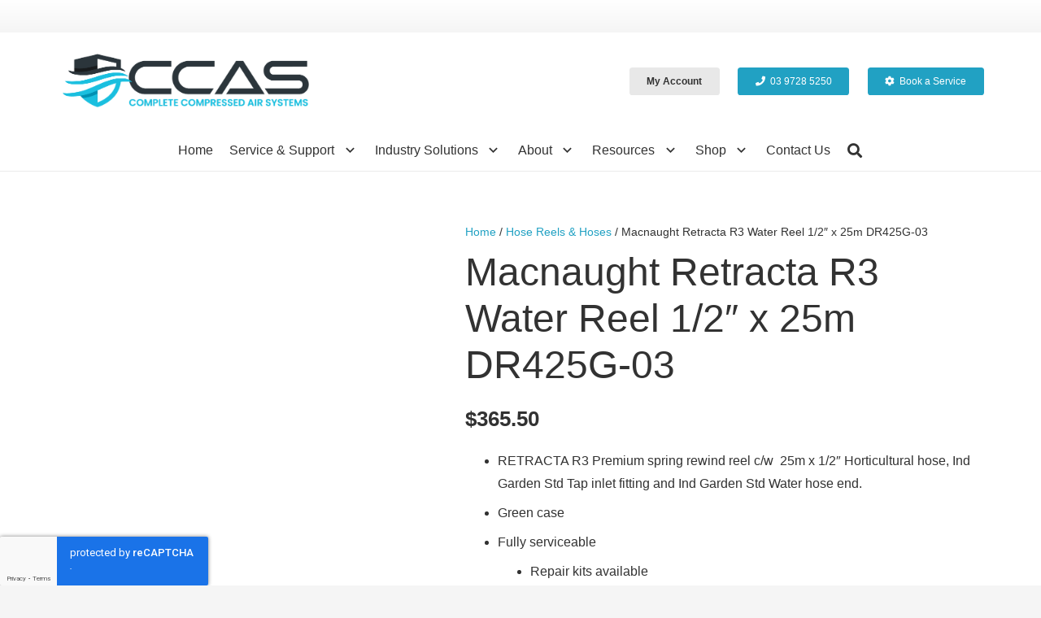

--- FILE ---
content_type: text/html; charset=UTF-8
request_url: https://ccassolutions.com.au/product/macnaught-retracta-r3-water-reel-1-2-x-25m-dr425g-03/
body_size: 42294
content:
<!DOCTYPE HTML><html lang="en-AU"><head><script data-no-optimize="1">var litespeed_docref=sessionStorage.getItem("litespeed_docref");litespeed_docref&&(Object.defineProperty(document,"referrer",{get:function(){return litespeed_docref}}),sessionStorage.removeItem("litespeed_docref"));</script> <meta charset="UTF-8"><meta name='robots' content='index, follow, max-image-preview:large, max-snippet:-1, max-video-preview:-1' /><style>img:is([sizes="auto" i], [sizes^="auto," i]) { contain-intrinsic-size: 3000px 1500px }</style><title>Macnaught Retracta R3 Water Reel 1/2&quot; x 25m DR425G-03 - Complete Compressed Air Systems</title><meta name="description" content="Macnaught Retracta R3 Water Reel 1/2&quot; x 25m DR425G-03 Horticultural hose, Ind Garden Std Tap inlet fitting and Ind Garden Std Water hose end." /><link rel="canonical" href="https://ccassolutions.com.au/product/macnaught-retracta-r3-water-reel-1-2-x-25m-dr425g-03/" /><meta property="og:locale" content="en_US" /><meta property="og:type" content="article" /><meta property="og:title" content="Macnaught Retracta R3 Water Reel 1/2&quot; x 25m DR425G-03" /><meta property="og:description" content="Macnaught Retracta R3 Water Reel 1/2&quot; x 25m DR425G-03 Horticultural hose, Ind Garden Std Tap inlet fitting and Ind Garden Std Water hose end." /><meta property="og:url" content="https://ccassolutions.com.au/product/macnaught-retracta-r3-water-reel-1-2-x-25m-dr425g-03/" /><meta property="og:site_name" content="Complete Compressed Air Systems" /><meta property="article:modified_time" content="2025-12-27T06:55:14+00:00" /><meta property="og:image" content="https://ccassolutions.com.au/wp-content/uploads/2021/07/Retracta-DR418G-03-Garden-Reel.jpeg" /><meta property="og:image:width" content="1000" /><meta property="og:image:height" content="1000" /><meta property="og:image:type" content="image/jpeg" /><meta name="twitter:card" content="summary_large_image" /><meta name="twitter:label1" content="Est. reading time" /><meta name="twitter:data1" content="2 minutes" /> <script type="application/ld+json" class="yoast-schema-graph">{"@context":"https://schema.org","@graph":[{"@type":"WebPage","@id":"https://ccassolutions.com.au/product/macnaught-retracta-r3-water-reel-1-2-x-25m-dr425g-03/","url":"https://ccassolutions.com.au/product/macnaught-retracta-r3-water-reel-1-2-x-25m-dr425g-03/","name":"Macnaught Retracta R3 Water Reel 1/2\" x 25m DR425G-03 - Complete Compressed Air Systems","isPartOf":{"@id":"https://ccassolutions.com.au/#website"},"primaryImageOfPage":{"@id":"https://ccassolutions.com.au/product/macnaught-retracta-r3-water-reel-1-2-x-25m-dr425g-03/#primaryimage"},"image":{"@id":"https://ccassolutions.com.au/product/macnaught-retracta-r3-water-reel-1-2-x-25m-dr425g-03/#primaryimage"},"thumbnailUrl":"https://ccassolutions.com.au/wp-content/uploads/2021/07/Retracta-DR418G-03-Garden-Reel.jpeg","datePublished":"2022-01-01T22:27:56+00:00","dateModified":"2025-12-27T06:55:14+00:00","description":"Macnaught Retracta R3 Water Reel 1/2\" x 25m DR425G-03 Horticultural hose, Ind Garden Std Tap inlet fitting and Ind Garden Std Water hose end.","breadcrumb":{"@id":"https://ccassolutions.com.au/product/macnaught-retracta-r3-water-reel-1-2-x-25m-dr425g-03/#breadcrumb"},"inLanguage":"en-AU","potentialAction":[{"@type":"ReadAction","target":["https://ccassolutions.com.au/product/macnaught-retracta-r3-water-reel-1-2-x-25m-dr425g-03/"]}]},{"@type":"ImageObject","inLanguage":"en-AU","@id":"https://ccassolutions.com.au/product/macnaught-retracta-r3-water-reel-1-2-x-25m-dr425g-03/#primaryimage","url":"https://ccassolutions.com.au/wp-content/uploads/2021/07/Retracta-DR418G-03-Garden-Reel.jpeg","contentUrl":"https://ccassolutions.com.au/wp-content/uploads/2021/07/Retracta-DR418G-03-Garden-Reel.jpeg","width":1000,"height":1000},{"@type":"BreadcrumbList","@id":"https://ccassolutions.com.au/product/macnaught-retracta-r3-water-reel-1-2-x-25m-dr425g-03/#breadcrumb","itemListElement":[{"@type":"ListItem","position":1,"name":"Home","item":"https://ccassolutions.com.au/"},{"@type":"ListItem","position":2,"name":"Shop","item":"https://ccassolutions.com.au/shop/"},{"@type":"ListItem","position":3,"name":"Macnaught Retracta R3 Water Reel 1/2&#8243; x 25m DR425G-03"}]},{"@type":"WebSite","@id":"https://ccassolutions.com.au/#website","url":"https://ccassolutions.com.au/","name":"Complete Compressed Air Systems","description":"","potentialAction":[{"@type":"SearchAction","target":{"@type":"EntryPoint","urlTemplate":"https://ccassolutions.com.au/?s={search_term_string}"},"query-input":{"@type":"PropertyValueSpecification","valueRequired":true,"valueName":"search_term_string"}}],"inLanguage":"en-AU"}]}</script> <link rel='dns-prefetch' href='//www.google.com' /><link rel='dns-prefetch' href='//capi-automation.s3.us-east-2.amazonaws.com' /><link rel='dns-prefetch' href='//fonts.googleapis.com' /><link rel="alternate" type="application/rss+xml" title="Complete Compressed Air Systems &raquo; Feed" href="https://ccassolutions.com.au/feed/" /><link rel="alternate" type="application/rss+xml" title="Complete Compressed Air Systems &raquo; Comments Feed" href="https://ccassolutions.com.au/comments/feed/" /><link rel="alternate" type="application/rss+xml" title="Complete Compressed Air Systems &raquo; Macnaught Retracta R3 Water Reel 1/2&#8243; x 25m DR425G-03 Comments Feed" href="https://ccassolutions.com.au/product/macnaught-retracta-r3-water-reel-1-2-x-25m-dr425g-03/feed/" /><meta name="viewport" content="width=device-width, initial-scale=1"><meta name="SKYPE_TOOLBAR" content="SKYPE_TOOLBAR_PARSER_COMPATIBLE"><meta name="theme-color" content="#f5f5f5"><meta property="og:title" content="Macnaught Retracta R3 Water Reel 1/2&quot; x 25m DR425G-03 - Complete Compressed Air Systems"><meta name="description" content="RETRACTA R3 Premium spring rewind reel c/w  25m x 1/2&quot; Horticultural hose, Ind Garden Std Tap inlet fitting and Ind Garden Std Water hose end.
Green case
Fully serviceableRepair kits available
10 year guarantee on parts"><meta property="og:url" content="https://ccassolutions.com.au/product/macnaught-retracta-r3-water-reel-1-2-x-25m-dr425g-03/"><meta property="og:locale" content="en_AU"><meta property="og:site_name" content="Complete Compressed Air Systems"><meta property="og:type" content="product"><meta property="og:image" content="https://ccassolutions.com.au/wp-content/uploads/2021/07/Retracta-DR418G-03-Garden-Reel.jpeg" itemprop="image"><style id="litespeed-ccss">:root{--wp--preset--aspect-ratio--square:1;--wp--preset--aspect-ratio--4-3:4/3;--wp--preset--aspect-ratio--3-4:3/4;--wp--preset--aspect-ratio--3-2:3/2;--wp--preset--aspect-ratio--2-3:2/3;--wp--preset--aspect-ratio--16-9:16/9;--wp--preset--aspect-ratio--9-16:9/16;--wp--preset--color--black:#000000;--wp--preset--color--cyan-bluish-gray:#abb8c3;--wp--preset--color--white:#ffffff;--wp--preset--color--pale-pink:#f78da7;--wp--preset--color--vivid-red:#cf2e2e;--wp--preset--color--luminous-vivid-orange:#ff6900;--wp--preset--color--luminous-vivid-amber:#fcb900;--wp--preset--color--light-green-cyan:#7bdcb5;--wp--preset--color--vivid-green-cyan:#00d084;--wp--preset--color--pale-cyan-blue:#8ed1fc;--wp--preset--color--vivid-cyan-blue:#0693e3;--wp--preset--color--vivid-purple:#9b51e0;--wp--preset--gradient--vivid-cyan-blue-to-vivid-purple:linear-gradient(135deg,rgba(6,147,227,1) 0%,rgb(155,81,224) 100%);--wp--preset--gradient--light-green-cyan-to-vivid-green-cyan:linear-gradient(135deg,rgb(122,220,180) 0%,rgb(0,208,130) 100%);--wp--preset--gradient--luminous-vivid-amber-to-luminous-vivid-orange:linear-gradient(135deg,rgba(252,185,0,1) 0%,rgba(255,105,0,1) 100%);--wp--preset--gradient--luminous-vivid-orange-to-vivid-red:linear-gradient(135deg,rgba(255,105,0,1) 0%,rgb(207,46,46) 100%);--wp--preset--gradient--very-light-gray-to-cyan-bluish-gray:linear-gradient(135deg,rgb(238,238,238) 0%,rgb(169,184,195) 100%);--wp--preset--gradient--cool-to-warm-spectrum:linear-gradient(135deg,rgb(74,234,220) 0%,rgb(151,120,209) 20%,rgb(207,42,186) 40%,rgb(238,44,130) 60%,rgb(251,105,98) 80%,rgb(254,248,76) 100%);--wp--preset--gradient--blush-light-purple:linear-gradient(135deg,rgb(255,206,236) 0%,rgb(152,150,240) 100%);--wp--preset--gradient--blush-bordeaux:linear-gradient(135deg,rgb(254,205,165) 0%,rgb(254,45,45) 50%,rgb(107,0,62) 100%);--wp--preset--gradient--luminous-dusk:linear-gradient(135deg,rgb(255,203,112) 0%,rgb(199,81,192) 50%,rgb(65,88,208) 100%);--wp--preset--gradient--pale-ocean:linear-gradient(135deg,rgb(255,245,203) 0%,rgb(182,227,212) 50%,rgb(51,167,181) 100%);--wp--preset--gradient--electric-grass:linear-gradient(135deg,rgb(202,248,128) 0%,rgb(113,206,126) 100%);--wp--preset--gradient--midnight:linear-gradient(135deg,rgb(2,3,129) 0%,rgb(40,116,252) 100%);--wp--preset--font-size--small:13px;--wp--preset--font-size--medium:20px;--wp--preset--font-size--large:36px;--wp--preset--font-size--x-large:42px;--wp--preset--spacing--20:0.44rem;--wp--preset--spacing--30:0.67rem;--wp--preset--spacing--40:1rem;--wp--preset--spacing--50:1.5rem;--wp--preset--spacing--60:2.25rem;--wp--preset--spacing--70:3.38rem;--wp--preset--spacing--80:5.06rem;--wp--preset--shadow--natural:6px 6px 9px rgba(0, 0, 0, 0.2);--wp--preset--shadow--deep:12px 12px 50px rgba(0, 0, 0, 0.4);--wp--preset--shadow--sharp:6px 6px 0px rgba(0, 0, 0, 0.2);--wp--preset--shadow--outlined:6px 6px 0px -3px rgba(255, 255, 255, 1), 6px 6px rgba(0, 0, 0, 1);--wp--preset--shadow--crisp:6px 6px 0px rgba(0, 0, 0, 1)}button.pswp__button{box-shadow:none!important;background-image:url(/wp-content/plugins/woocommerce/assets/css/photoswipe/default-skin/default-skin.png)!important}button.pswp__button,button.pswp__button--arrow--left::before,button.pswp__button--arrow--right::before{background-color:transparent!important}button.pswp__button--arrow--left,button.pswp__button--arrow--right{background-image:none!important}.pswp{display:none;position:absolute;width:100%;height:100%;left:0;top:0;overflow:hidden;-ms-touch-action:none;touch-action:none;z-index:1500;-webkit-text-size-adjust:100%;-webkit-backface-visibility:hidden;outline:0}.pswp *{-webkit-box-sizing:border-box;box-sizing:border-box}.pswp__bg{position:absolute;left:0;top:0;width:100%;height:100%;background:#000;opacity:0;-webkit-transform:translateZ(0);transform:translateZ(0);-webkit-backface-visibility:hidden;will-change:opacity}.pswp__scroll-wrap{position:absolute;left:0;top:0;width:100%;height:100%;overflow:hidden}.pswp__container{-ms-touch-action:none;touch-action:none;position:absolute;left:0;right:0;top:0;bottom:0}.pswp__container{-webkit-touch-callout:none}.pswp__bg{will-change:opacity}.pswp__container{-webkit-backface-visibility:hidden}.pswp__item{position:absolute;left:0;right:0;top:0;bottom:0;overflow:hidden}.pswp__button{width:44px;height:44px;position:relative;background:0 0;overflow:visible;-webkit-appearance:none;display:block;border:0;padding:0;margin:0;float:left;opacity:.75;-webkit-box-shadow:none;box-shadow:none}.pswp__button::-moz-focus-inner{padding:0;border:0}.pswp__button,.pswp__button--arrow--left:before,.pswp__button--arrow--right:before{background:url(/wp-content/plugins/woocommerce/assets/css/photoswipe/default-skin/default-skin.png)0 0 no-repeat;background-size:264px 88px;width:44px;height:44px}.pswp__button--close{background-position:0-44px}.pswp__button--share{background-position:-44px -44px}.pswp__button--fs{display:none}.pswp__button--zoom{display:none;background-position:-88px 0}.pswp__button--arrow--left,.pswp__button--arrow--right{background:0 0;top:50%;margin-top:-50px;width:70px;height:100px;position:absolute}.pswp__button--arrow--left{left:0}.pswp__button--arrow--right{right:0}.pswp__button--arrow--left:before,.pswp__button--arrow--right:before{content:"";top:35px;background-color:rgb(0 0 0/.3);height:30px;width:32px;position:absolute}.pswp__button--arrow--left:before{left:6px;background-position:-138px -44px}.pswp__button--arrow--right:before{right:6px;background-position:-94px -44px}.pswp__share-modal{display:block;background:rgb(0 0 0/.5);width:100%;height:100%;top:0;left:0;padding:10px;position:absolute;z-index:1600;opacity:0;-webkit-backface-visibility:hidden;will-change:opacity}.pswp__share-modal--hidden{display:none}.pswp__share-tooltip{z-index:1620;position:absolute;background:#fff;top:56px;border-radius:2px;display:block;width:auto;right:44px;-webkit-box-shadow:0 2px 5px rgb(0 0 0/.25);box-shadow:0 2px 5px rgb(0 0 0/.25);-webkit-transform:translateY(6px);-ms-transform:translateY(6px);transform:translateY(6px);-webkit-backface-visibility:hidden;will-change:transform}.pswp__counter{position:relative;left:0;top:0;height:44px;font-size:13px;line-height:44px;color:#fff;opacity:.75;padding:0 10px;margin-inline-end:auto}.pswp__caption{position:absolute;left:0;bottom:0;width:100%;min-height:44px}.pswp__caption__center{text-align:left;max-width:420px;margin:0 auto;font-size:13px;padding:10px;line-height:20px;color:#ccc}.pswp__preloader{width:44px;height:44px;position:absolute;top:0;left:50%;margin-left:-22px;opacity:0;will-change:opacity;direction:ltr}.pswp__preloader__icn{width:20px;height:20px;margin:12px}@media screen and (max-width:1024px){.pswp__preloader{position:relative;left:auto;top:auto;margin:0;float:right}}.pswp__ui{-webkit-font-smoothing:auto;visibility:visible;opacity:1;z-index:1550}.pswp__top-bar{position:absolute;left:0;top:0;height:44px;width:100%;display:flex;justify-content:flex-end}.pswp__caption,.pswp__top-bar{-webkit-backface-visibility:hidden;will-change:opacity}.pswp__caption,.pswp__top-bar{background-color:rgb(0 0 0/.5)}.pswp__ui--hidden .pswp__button--arrow--left,.pswp__ui--hidden .pswp__button--arrow--right,.pswp__ui--hidden .pswp__caption,.pswp__ui--hidden .pswp__top-bar{opacity:.001}#ppc-button-ppcp-gateway{line-height:0}#yith-woocompare-preview-bar{position:fixed;bottom:0;width:100vw;display:none;background:rgb(0 0 0/.8);box-sizing:border-box;padding:20px;color:#fff;z-index:99}#yith-woocompare-preview-bar .container{display:flex;gap:30px;justify-content:center;align-items:center;margin:auto;padding:0}@media (max-width:1200px){#yith-woocompare-preview-bar header{display:none}}@media (max-width:991px){#yith-woocompare-preview-bar .container{max-width:100%}}@media (max-width:768px){#yith-woocompare-preview-bar .container{gap:15px}}*{box-sizing:border-box}html{-webkit-text-size-adjust:100%}body{margin:0;overflow-x:hidden}a{text-decoration:none;background:none;-webkit-text-decoration-skip:objects}img{height:auto;max-width:100%}button,input{vertical-align:top;text-transform:none;color:inherit;font:inherit;border:none;margin:0}input:not([type="submit"]){outline:none!important}input[type="text"],input[type="number"]{-webkit-appearance:none}button,[type="submit"]{overflow:visible;-webkit-appearance:button}::-moz-focus-inner{border:0}::-webkit-file-upload-button{font:inherit;border:0;outline:0;padding-left:0;background:none}ul{list-style:none;margin:0;padding:0}:-webkit-full-screen-ancestor:not(iframe){animation:none!important}::-moz-placeholder{opacity:.5;color:inherit}::-webkit-input-placeholder{color:inherit;opacity:.5}h1,h2{font-family:inherit;line-height:1.4;margin:0;padding-top:1.5rem;color:var(--color-content-heading)}h2:first-child{padding-top:0}p,ul{margin:0 0 1.5rem}ul{list-style-type:disc;margin-left:2.5rem}li{margin:0 0 .5rem}li>ul{margin-bottom:.5rem;margin-top:.5rem}p:last-child,ul:last-child,li:last-child{margin-bottom:0}input:not([type="submit"]){width:100%;font-size:var(--inputs-font-size);border:var(--inputs-border-width,0) solid #fff0;background:none}input:not([type="submit"]){min-height:var(--inputs-height);line-height:var(--inputs-height);padding:0 var(--inputs-padding)}.hidden{display:none!important}.i-cf:after{content:"";display:block;clear:both}a{color:var(--color-content-link)}.l-canvas{margin:0 auto;width:100%;flex-grow:1;background:var(--color-content-bg-grad);color:var(--color-content-text)}@media screen and (min-width:1025px){body:not(.us_iframe){display:flex;flex-direction:column;min-height:100vh}}.l-subheader,.l-section{padding-left:2.5rem;padding-right:2.5rem}.l-section{position:relative;margin:0 auto}.l-section-h{position:relative;margin:0 auto;width:100%}.l-section.height_medium{padding-top:4rem;padding-bottom:4rem}.fas{display:inline-block;line-height:1;font-family:"fontawesome";font-weight:400;font-style:normal;font-variant:normal;text-rendering:auto;-moz-osx-font-smoothing:grayscale;-webkit-font-smoothing:antialiased}.screen-reader-text{position:absolute;overflow:hidden;clip:rect(1px,1px,1px,1px);-webkit-clip-path:inset(50%);clip-path:inset(50%);height:1px;width:1px;margin:-1px;padding:0;border:0;word-wrap:normal!important}@media (max-width:1024px){.l-section.height_medium{padding-top:2.5rem;padding-bottom:2.5rem}}@media screen and (max-width:900px){.l-subheader{padding-left:1rem!important;padding-right:1rem!important}}@media screen and (max-width:600px){p{margin-bottom:1rem}h1,h2{padding-top:1rem}.w-header-show{margin:10px!important}.l-subheader,.l-section{padding-left:1.5rem;padding-right:1.5rem}.l-section.height_medium{padding-top:1.5rem;padding-bottom:1.5rem}}.fas{-moz-osx-font-smoothing:grayscale;-webkit-font-smoothing:antialiased;display:inline-block;font-style:normal;font-variant:normal;text-rendering:auto;line-height:1}.fa-cog:before{content:""}.fa-phone:before{content:""}.fa-search:before{content:""}.fa-shopping-cart:before{content:""}.w-btn,.button,button[type="submit"]{display:inline-block;vertical-align:top;text-align:center;line-height:1.2;position:relative}.w-btn,.button{padding:.8em 1.8em}.w-btn i{display:inline-block;vertical-align:top;line-height:inherit}.w-btn.icon_atleft i{margin-right:.5em}.w-btn.text_none i{margin:0!important;width:1.2em}.w-btn:before,.button:before,button[type="submit"]:before{content:"";position:absolute;top:0;left:0;right:0;bottom:0;border-radius:inherit;border-style:solid;border-color:inherit;border-image:inherit}.w-form-row{position:relative;width:100%;padding-left:calc(var(--fields-gap,1rem)/2);padding-right:calc(var(--fields-gap,1rem)/2)}.w-form-row-field{position:relative}@media screen and (max-width:600px){.w-form-row{width:100%!important}}.l-header a{color:inherit}.l-subheader-cell{display:flex;align-items:center;flex-grow:1}.l-subheader-cell.at_left{justify-content:flex-start}.header_hor .l-subheader-cell.at_left>*{margin-right:1.4rem}.l-subheader-cell.at_center{justify-content:center}.l-subheader-cell.at_center>*{margin-left:.7rem;margin-right:.7rem}.l-subheader-cell.at_right{justify-content:flex-end}.header_hor .l-subheader-cell.at_right>*{margin-left:1.4rem}.l-subheader-cell:empty{display:none}.l-header:before{content:"auto";left:-100%;position:absolute;top:-100%;visibility:hidden!important}.l-header .w-btn{display:block}.l-header .w-text{line-height:1.5}.l-header .w-image{flex-shrink:0}.w-image-h{display:block;border-radius:inherit;border-color:inherit!important;color:inherit!important}.w-image:not([class*="style_phone"]) .w-image-h{background:inherit}.l-header .w-image-h{height:inherit}.w-image img{vertical-align:top;border-radius:inherit}.l-header .w-image img{display:block;height:inherit;width:auto}.w-image-h[href]{position:relative}button::-moz-focus-inner{padding:0;border:0}.l-subheader-cell .w-nav{margin-left:0;margin-right:0}.w-nav-list{list-style:none;margin:0}.w-nav-list:not(.level_1){display:none}.w-nav.type_desktop .w-nav-list:not(.level_1){box-shadow:var(--box-shadow)}.w-nav.type_desktop .w-nav-list.level_2{text-align:left;position:absolute;left:0;z-index:120;min-width:12rem}.w-nav.type_desktop .w-nav-list.level_3{position:absolute;left:100%;top:0;z-index:121;min-width:12rem}.w-nav.type_desktop .w-nav-list.level_4{position:absolute;left:100%;top:0;z-index:122;min-width:12rem}.w-nav .menu-item{display:block;position:relative;margin:0}.w-nav-anchor{display:block;overflow:hidden;position:relative;outline:none!important}.w-nav-anchor:not(.w-btn){border:none!important}.w-nav.type_desktop .w-nav-anchor.level_1{z-index:1}.w-nav.type_desktop .w-nav-anchor:not(.level_1){line-height:1.5em;padding:.6em 20px;white-space:nowrap}.w-nav-arrow{display:none;vertical-align:top;font-weight:400;line-height:inherit;text-transform:none;text-align:center}.w-nav-arrow:before{content:"";vertical-align:top;font-family:fontawesome;font-weight:400}.w-nav.type_desktop .w-nav-anchor.level_1 .w-nav-arrow:before{font-size:1.3em;margin-left:.4em}.w-nav.type_desktop .w-nav-list.level_2 .w-nav-arrow:before{content:"";font-size:1.5em}.w-nav.type_desktop .menu-item-has-children>.w-nav-anchor:not(.level_1) .w-nav-arrow{display:block;position:absolute;top:0;right:0;line-height:2.7em;width:2em}.w-nav.type_desktop .menu-item-has-children>.w-nav-anchor:not(.level_1) .w-nav-title{padding-right:2em}.w-nav.type_desktop .hover_underline .w-nav-title{position:relative}.header_hor .w-nav.type_desktop>.w-nav-list{display:flex;align-items:center}.header_hor .w-nav.type_desktop>.w-nav-list>.menu-item{flex-shrink:0}.w-nav.type_desktop .menu-item[class*="columns"] .w-nav-list.level_2{display:flex;flex-wrap:wrap}.w-nav.type_desktop .menu-item[class*="columns"] .w-nav-list.level_2>li{flex-shrink:0}.w-nav.type_desktop .menu-item[class*="columns"] .w-nav-anchor{white-space:normal}.w-nav.type_desktop .menu-item[class*="columns"] .menu-item-has-children .w-nav-anchor.level_2{font-size:1.15em;font-weight:700;background:none!important;color:inherit!important}.w-nav.type_desktop .menu-item[class*="columns"] .menu-item-has-children .w-nav-anchor.level_2 .w-nav-arrow{display:none}.w-nav.type_desktop .menu-item[class*="columns"] .w-nav-list.level_3{display:block;position:static;background:none;box-shadow:none;color:inherit;min-width:0;transform:none!important;opacity:1!important}.w-nav.type_desktop .menu-item[class*="columns"] .w-nav-list.level_3 .menu-item{transform:none!important}.w-nav.type_desktop .menu-item.columns_4>ul>li{width:25%}.w-nav.type_desktop.dropdown_height .w-nav-list:not(.level_1){display:block;transform-origin:50%0;transform:scaleY(0) translateZ(0);opacity:0}.w-nav-control{display:none;line-height:50px;height:50px;padding:0 .8rem;color:inherit}.w-nav-icon{display:inline-block;vertical-align:top;font-size:20px;position:relative;height:inherit;width:1em}.w-nav-icon>div,.w-nav-icon>div:before,.w-nav-icon>div:after{content:"";display:block;position:absolute;height:0;width:inherit}.w-nav-icon>div{border-bottom:.15em solid}.w-nav-icon>div:before,.w-nav-icon>div:after{border-bottom:inherit}.w-nav-icon>div{top:50%;transform:translateY(-50%)}.w-nav-icon>div:before{top:-.3333em}.w-nav-icon>div:after{top:.3333em}.w-nav-close{display:none;position:absolute;top:0;right:0;text-align:center;font-size:3rem;line-height:2;width:2em;opacity:.5}.w-nav-close:before{content:"";font-family:fontawesome;font-weight:400;vertical-align:top}@media screen and (max-width:900px){.w-nav.type_desktop .menu-item[class*="columns"] .w-nav-list.level_2{padding:0!important}.w-nav.type_desktop .menu-item.columns_4>ul>li{width:50%!important}}@media screen and (max-width:767px){.w-nav-close{font-size:2rem}}@media screen and (max-width:480px){.w-nav-anchor.level_2,.w-nav-anchor.level_3,.w-nav-anchor.level_4{white-space:normal}}.w-search{line-height:2.8rem}.header_hor .l-subheader-cell>.w-search:not(.layout_simple){margin-left:0;margin-right:0}.w-search-form .w-form-row{height:inherit;padding:0}.w-search input{display:block}.w-search-open{display:block;text-align:center;width:2.2em}.w-search-open i{vertical-align:top;line-height:inherit}.w-search-close{position:absolute;top:50%;transform:translateY(-50%);right:0;text-align:center;line-height:2;width:2em;color:inherit!important;opacity:.5}.w-search-close:before{content:"";font-family:fontawesome;font-weight:400;vertical-align:top}.w-search.layout_fullwidth .w-search-form{position:absolute;top:0;left:-1.5rem;right:-1.5rem;height:0;overflow:hidden;z-index:120}.w-search.layout_fullwidth .w-form-row-field{position:absolute;top:50%;transform:translateY(-50%);left:0;right:0}.w-search.layout_fullwidth .w-form-row-field:after{display:none}.w-search.layout_fullwidth input{font-size:1.4rem;padding:0 3rem 0 1.5rem;border-radius:0;border:none}.w-search.layout_fullwidth .w-search-form input{background:none!important;box-shadow:none!important;color:inherit!important}.w-search.layout_fullwidth .w-search-close{width:auto;padding-right:1.5rem}@media screen and (max-width:600px){.header_hor .w-search.elm_in_header{line-height:inherit}.w-search.layout_fullwidth input{font-size:1rem!important}}.w-socials-item-popup{display:none;position:absolute;left:50%;bottom:100%;text-align:center;white-space:nowrap;z-index:90;font-size:.9rem;line-height:2.4rem;padding:0 1rem;margin-bottom:7px;border-radius:.25rem;background:#222;color:#fff;opacity:0;visibility:hidden;transform:translate3d(-50%,-1em,0)}.w-socials-item-popup:after{content:"";display:block;position:absolute;left:50%;bottom:-7px;margin-left:-8px;width:0;height:0;border-left:8px solid #fff0;border-right:8px solid #fff0;border-top:8px solid #333}.w-text{padding:0}.w-text-value:empty{display:none}.widget{margin-bottom:2rem}.widget:last-child{margin-bottom:0!important}.w-header-show:before,.w-nav-arrow:before,.w-nav-close:before,.w-search-close:before{font-family:"Material Icons"!important;font-feature-settings:"liga"}.w-nav.type_desktop .w-nav-list.level_2 .w-nav-arrow:before{content:"keyboard_arrow_right"!important}.w-nav-arrow:before{content:"keyboard_arrow_down"!important}.w-nav-close:before,.w-search-close:before{content:"close"!important}.w-header-show:before{content:"menu"!important}.woocommerce-notices-wrapper:empty{display:none}.w-cart{position:relative}.w-cart.hide_empty.empty{display:none}.w-cart-link{display:block;position:relative;text-align:center;width:2.2em}.w-cart-icon{display:inline-block;line-height:2.8rem}.w-cart-icon i{vertical-align:top;line-height:inherit}.w-cart-quantity{position:absolute;right:0;text-align:center;font-size:11px;padding:0 4px;line-height:20px;min-width:20px;border-radius:2rem}.w-cart.empty .w-cart-quantity{transform:scale(0)}.w-cart-notification{display:none;position:absolute;z-index:121;font-size:.9rem;text-align:left;line-height:1.4rem;padding:1rem 1.5rem;width:20rem;background:rgb(0 0 0/.8);color:#ccc}.l-subheader-cell.at_center .w-cart-notification{right:0}.w-cart-notification .product-name{color:#fff}.w-cart-dropdown{display:none;position:absolute;z-index:120;font-size:1rem;text-align:left;padding:2rem;width:20rem;box-shadow:var(--box-shadow);background:var(--color-content-bg-grad);color:var(--color-content-text)}.l-subheader-cell.at_center .w-cart-dropdown{right:0}.w-cart-dropdown .widget_shopping_cart{padding:0;margin:0;background:none}.w-cart.dropdown_height .w-cart-dropdown,.w-cart.dropdown_height .w-cart-notification{display:block;transform-origin:50%0;transform:scaleY(0) translateZ(0);opacity:0}.woocommerce-breadcrumb{font-size:.9rem;line-height:1.4rem;margin-bottom:.6rem}.woocommerce .quantity{display:inline-block;vertical-align:top}.woocommerce .quantity input.qty{width:2.5em;box-sizing:content-box}.woocommerce div.product{position:relative}.woocommerce div.product .images{float:left;width:38%;margin-bottom:3rem}.woocommerce div.product .summary{float:right;width:56%;margin-bottom:3rem}.woocommerce div.product .product_title{padding:0}.woocommerce-product-gallery{position:relative}.woocommerce-product-gallery img{display:block}.woocommerce .product .summary .price{font-size:1.6rem;font-weight:600;color:var(--color-content-heading)}.woocommerce-product-details__short-description{margin-bottom:1.5rem}.woocommerce div.product .cart{margin-bottom:1.5rem}.woocommerce .cart .quantity,.woocommerce .cart .quantity+.button{vertical-align:middle}.woocommerce .product_meta{font-size:.9rem;line-height:1.4rem}.woocommerce .product_meta>span{padding-right:.3rem}.woocommerce-tabs{clear:both;padding-bottom:1px;margin-bottom:3rem}.woocommerce-tabs .tabs{display:flex;flex-wrap:wrap;list-style:none!important;margin-left:0;margin-right:0;background:var(--color-content-bg-alt-grad)}.woocommerce-tabs .tabs li{flex-shrink:0;margin:0}.woocommerce-tabs .tabs li a{display:block;padding:1rem 1.5rem;border:none!important;outline:none!important;color:inherit!important}.woocommerce-tabs .panel>h2:first-of-type{display:none}@media (max-width:1024px){.woocommerce-tabs{clear:both;float:none;width:100%}}@media screen and (max-width:767px){.woocommerce div.product .images{float:none!important;max-width:500px;margin-bottom:1rem;width:auto!important}.woocommerce div.product .summary{float:none!important;width:100%!important}}@media screen and (max-width:600px){.woocommerce-tabs .tabs{margin-bottom:1rem}}@media screen and (max-width:480px){.w-cart{position:static}.w-cart-dropdown,.w-cart-notification{left:-1rem!important;right:-1rem!important;width:auto;border-radius:0}.woocommerce-product-gallery{margin:-1.5rem -1.5rem 1.5rem!important}.woocommerce-tabs .tabs{display:block;text-align:center}}.fas{font-family:"fontawesome";font-weight:900}:root{--color-header-middle-bg:#fff;--color-header-middle-bg-grad:#fff;--color-header-middle-text:#323232;--color-header-middle-text-hover:#21a1c3;--color-header-transparent-bg:transparent;--color-header-transparent-bg-grad:transparent;--color-header-transparent-text:#fff;--color-header-transparent-text-hover:#fff;--color-chrome-toolbar:#f5f5f5;--color-chrome-toolbar-grad:#f5f5f5;--color-header-top-bg:#f5f5f5;--color-header-top-bg-grad:linear-gradient(0deg,#f5f5f5,#fff);--color-header-top-text:#323232;--color-header-top-text-hover:#21a1c3;--color-header-top-transparent-bg:rgba(0,0,0,0.2);--color-header-top-transparent-bg-grad:rgba(0,0,0,0.2);--color-header-top-transparent-text:rgba(255,255,255,0.66);--color-header-top-transparent-text-hover:#fff;--color-content-bg:#fff;--color-content-bg-grad:#fff;--color-content-bg-alt:#f5f5f5;--color-content-bg-alt-grad:#f5f5f5;--color-content-border:#e8e8e8;--color-content-heading:#323232;--color-content-heading-grad:#323232;--color-content-text:#323232;--color-content-link:#21a1c3;--color-content-link-hover:#073d4a;--color-content-primary:#21a1c3;--color-content-primary-grad:linear-gradient(135deg,#21a1c3,#073d4a);--color-content-secondary:#073d4a;--color-content-secondary-grad:linear-gradient(135deg,#073d4a,#21a1c3);--color-content-faded:#999;--color-content-overlay:rgba(0,0,0,0.75);--color-content-overlay-grad:rgba(0,0,0,0.75);--color-alt-content-bg:#f5f5f5;--color-alt-content-bg-grad:#f5f5f5;--color-alt-content-bg-alt:#fff;--color-alt-content-bg-alt-grad:#fff;--color-alt-content-border:#ddd;--color-alt-content-heading:#323232;--color-alt-content-heading-grad:#323232;--color-alt-content-text:#323232;--color-alt-content-link:#21a1c3;--color-alt-content-link-hover:#073d4a;--color-alt-content-primary:#21a1c3;--color-alt-content-primary-grad:linear-gradient(135deg,#21a1c3,#073d4a);--color-alt-content-secondary:#073d4a;--color-alt-content-secondary-grad:linear-gradient(135deg,#073d4a,#21a1c3);--color-alt-content-faded:#999;--color-alt-content-overlay:#21a1c3;--color-alt-content-overlay-grad:linear-gradient(135deg,#21a1c3,rgba(33,161,195,0.30));--color-footer-bg:#323232;--color-footer-bg-grad:#323232;--color-footer-bg-alt:#1a1a1a;--color-footer-bg-alt-grad:#1a1a1a;--color-footer-border:#323232;--color-footer-text:#999;--color-footer-link:#ccc;--color-footer-link-hover:#21a1c3;--color-subfooter-bg:#323232;--color-subfooter-bg-grad:#323232;--color-subfooter-bg-alt:#222;--color-subfooter-bg-alt-grad:#222;--color-subfooter-border:#323232;--color-subfooter-text:#bbb;--color-subfooter-link:#fff;--color-subfooter-link-hover:#21a1c3;--color-content-primary-faded:rgba(33,161,195,0.15);--box-shadow:0 5px 15px rgba(0,0,0,.15);--box-shadow-up:0 -5px 15px rgba(0,0,0,.15);--site-content-width:1140px;--inputs-font-size:1rem;--inputs-height:3em;--inputs-padding:1em;--inputs-border-width:1px;--inputs-text-color:inherit;--font-body:"Montserrat",sans-serif}html,.l-header .widget{font-family:var(--font-body);font-weight:400;font-size:16px;line-height:28px}h1{font-family:var(--font-h1);font-weight:400;font-size:3rem;line-height:1.2;letter-spacing:0;margin-bottom:1.5rem}h2{font-family:var(--font-h2);font-weight:400;font-size:2rem;line-height:1.2;letter-spacing:0;margin-bottom:1.5rem}@media (max-width:600px){html{font-size:16px;line-height:28px}h1{font-size:3rem}h2{font-size:2rem}}body{background:var(--color-content-bg-alt)}.l-subheader-h,.l-section-h{max-width:1140px}@media (max-width:767px){.l-canvas{overflow:hidden}}a,button{outline:none!important}.w-header-show{background:rgb(0 0 0/.3)}button[type="submit"]:not(.w-btn){font-family:var(--font-body);font-size:12px;line-height:1.2!important;font-weight:400;font-style:normal;text-transform:none;letter-spacing:0em;border-radius:.3em;padding:.8em 1.8em;box-shadow:0 0em 0em rgb(0 0 0/.2);background:var(--color-header-middle-text-hover);border-color:#fff0;color:#ffffff!important}button[type="submit"]:not(.w-btn):before{border-width:0}.woocommerce .button.alt,.us-btn-style_1{font-family:var(--font-body);font-size:12px;line-height:1.2!important;font-weight:400;font-style:normal;text-transform:none;letter-spacing:0em;border-radius:.3em;padding:.8em 1.8em;background:var(--color-header-middle-text-hover);border-color:#fff0;color:#ffffff!important;box-shadow:0 0em 0em rgb(0 0 0/.2)}.woocommerce .button.alt:before,.us-btn-style_1:before{border-width:0}.woocommerce .button,.us-btn-style_2{font-family:var(--font-body);font-size:14px;line-height:1.2!important;font-weight:700;font-style:normal;text-transform:none;letter-spacing:0em;border-radius:.3em;padding:.8em 1.8em;background:var(--color-content-border);border-color:#fff0;color:var(--color-content-text)!important;box-shadow:0 0em 0em rgb(0 0 0/.2)}.woocommerce .button:before,.us-btn-style_2:before{border-width:0}input:not([type="submit"]){font-weight:400;letter-spacing:0em;border-radius:.2em;background:#fff0;border-color:#e8e8e8;color:inherit}.header_hor .w-nav.type_desktop .menu-item-108654 .w-nav-list.level_2{left:0;right:0;transform-origin:50%0;color:var(--color-header-middle-text-hover);margin:0-50vw;padding:30px 50vw}.header_hor .w-nav.type_desktop .menu-item-108654{position:static}.header_hor .w-nav.type_desktop .menu-item-114172 .w-nav-list.level_2{left:0;right:0;transform-origin:50%0;color:var(--color-header-middle-text-hover);padding:3px}.header_hor .w-nav.type_desktop .menu-item-114172{position:static}.l-subheader.at_top{background:var(--color-header-top-bg-grad);color:var(--color-header-top-text)}.l-subheader.at_middle{background:var(--color-header-middle-bg);color:var(--color-header-middle-text)}.l-subheader.at_bottom{background:var(--color-header-middle-bg);color:var(--color-header-middle-text)}@media (min-width:901px){.l-header{position:relative;z-index:111;width:100%}.l-subheader{margin:0 auto}.l-subheader-h{display:flex;align-items:center;position:relative;margin:0 auto;height:inherit}.w-header-show{display:none}.l-header.shadow_thin .l-subheader.at_middle,.l-header.shadow_thin .l-subheader.at_bottom{box-shadow:0 1px 0 rgb(0 0 0/.08)}.header_hor .l-subheader-cell>.w-cart{margin-left:0;margin-right:0}:root{--header-height:210px;--header-sticky-height:130px}.l-header:before{content:"210"}.l-subheader.at_top{line-height:40px;height:40px}.l-subheader.at_middle{line-height:120px;height:120px}.l-subheader.at_bottom{line-height:50px;height:50px}}@media (min-width:901px) and (max-width:900px){.l-header{position:relative;z-index:111;width:100%}.l-subheader{margin:0 auto}.l-subheader-h{display:flex;align-items:center;position:relative;margin:0 auto;height:inherit}.w-header-show{display:none}.l-header.shadow_thin .l-subheader.at_middle,.l-header.shadow_thin .l-subheader.at_bottom{box-shadow:0 1px 0 rgb(0 0 0/.08)}.header_hor .l-subheader-cell>.w-cart{margin-left:0;margin-right:0}:root{--header-height:210px;--header-sticky-height:130px}.l-header:before{content:"210"}.l-subheader.at_top{line-height:40px;height:40px}.l-subheader.at_middle{line-height:120px;height:120px}.l-subheader.at_bottom{line-height:50px;height:50px}}@media (min-width:601px) and (max-width:900px){.l-header{position:relative;z-index:111;width:100%}.l-subheader{margin:0 auto}.l-subheader-h{display:flex;align-items:center;position:relative;margin:0 auto;height:inherit}.w-header-show{display:none}.l-header.shadow_thin .l-subheader.at_middle,.l-header.shadow_thin .l-subheader.at_bottom{box-shadow:0 1px 0 rgb(0 0 0/.08)}.header_hor .l-subheader-cell>.w-cart{margin-left:0;margin-right:0}:root{--header-height:200px;--header-sticky-height:140px}.l-header:before{content:"200"}.l-subheader.at_top{line-height:40px;height:40px}.l-subheader.at_middle{line-height:80px;height:80px}.l-subheader.at_bottom{line-height:80px;height:80px}}@media (max-width:600px){.l-header{position:relative;z-index:111;width:100%}.l-subheader{margin:0 auto}.l-subheader-h{display:flex;align-items:center;position:relative;margin:0 auto;height:inherit}.w-header-show{display:none}.l-header.shadow_thin .l-subheader.at_middle,.l-header.shadow_thin .l-subheader.at_bottom{box-shadow:0 1px 0 rgb(0 0 0/.08)}.header_hor .l-subheader-cell>.w-cart{margin-left:0;margin-right:0}:root{--header-height:190px;--header-sticky-height:140px}.l-header:before{content:"190"}.l-subheader.at_top{line-height:50px;height:50px}.l-subheader.at_middle{line-height:70px;height:70px}.l-subheader.at_bottom{line-height:70px;height:70px}}@media (min-width:901px){.ush_image_1{height:80px!important}}@media (min-width:901px) and (max-width:900px){.ush_image_1{height:80px!important}}@media (min-width:601px) and (max-width:900px){.ush_image_1{height:65px!important}}@media (max-width:600px){.ush_image_1{height:50px!important}}.header_hor .ush_menu_1.type_desktop .menu-item.level_1>a:not(.w-btn){padding-left:10px;padding-right:10px}.ush_menu_1.type_desktop .menu-item-has-children.level_1>a>.w-nav-arrow{display:inline-block}.ush_menu_1.type_desktop .menu-item:not(.level_1){font-size:1rem}@media (min-width:901px){.ush_menu_1 .w-nav-icon{font-size:20px}}@media (min-width:901px) and (max-width:900px){.ush_menu_1 .w-nav-icon{font-size:32px}}@media (min-width:601px) and (max-width:900px){.ush_menu_1 .w-nav-icon{font-size:20px}}@media (max-width:600px){.ush_menu_1 .w-nav-icon{font-size:20px}}.ush_menu_1 .w-nav-icon>div{border-width:3px}@media screen and (max-width:899px){.w-nav.ush_menu_1>.w-nav-list.level_1{display:none}.ush_menu_1 .w-nav-control{display:block}}.ush_menu_1 .w-nav-list:not(.level_1){background:var(--color-header-middle-text);color:var(--color-alt-content-border)}.header_hor .ush_menu_3.type_desktop .menu-item.level_1>a:not(.w-btn){padding-left:10px;padding-right:10px}.ush_menu_3.type_desktop .menu-item-has-children.level_1>a>.w-nav-arrow{display:inline-block}.ush_menu_3.type_desktop .menu-item:not(.level_1){font-size:1rem}@media (min-width:901px){.ush_menu_3 .w-nav-icon{font-size:20px}}@media (min-width:901px) and (max-width:900px){.ush_menu_3 .w-nav-icon{font-size:32px}}@media (min-width:601px) and (max-width:900px){.ush_menu_3 .w-nav-icon{font-size:20px}}@media (max-width:600px){.ush_menu_3 .w-nav-icon{font-size:20px}}.ush_menu_3 .w-nav-icon>div{border-width:3px}@media screen and (max-width:899px){.w-nav.ush_menu_3>.w-nav-list.level_1{display:none}.ush_menu_3 .w-nav-control{display:block}}.ush_menu_3 .w-nav-list:not(.level_1){background:var(--color-header-middle-text);color:var(--color-alt-content-border)}.ush_search_1 .w-search-form{background:var(--color-content-bg);color:var(--color-content-text)}@media (min-width:901px){.ush_search_1{font-size:18px}}@media (min-width:901px) and (max-width:900px){.ush_search_1{font-size:24px}}@media (min-width:601px) and (max-width:900px){.ush_search_1{font-size:18px}}@media (max-width:600px){.ush_search_1{font-size:18px}}@media (min-width:901px){.ush_cart_1 .w-cart-link{font-size:20px}}@media (min-width:901px) and (max-width:900px){.ush_cart_1 .w-cart-link{font-size:24px}}@media (min-width:601px) and (max-width:900px){.ush_cart_1 .w-cart-link{font-size:20px}}@media (max-width:600px){.ush_cart_1 .w-cart-link{font-size:20px}}.ush_text_1{font-size:12px!important}.ush_btn_4{font-size:12px!important}@media only screen and (max-width:900px){.w-nav-anchor.level_3{font-weight:normal!important}}.w-nav.type_desktop .w-nav-anchor:not(.level_1){padding:.3em 20px}#menu-item-108651 .w-nav-anchor.level_2 .w-nav-title,#menu-item-108744 .w-nav-anchor .w-nav-title,#menu-item-114173 .w-nav-anchor.level_2 .w-nav-title,#menu-item-114174 .w-nav-anchor.level_2 .w-nav-title{font-size:1.15em;font-weight:700;background:#21a1c3!important;color:#fff;padding:5px 15px;border-radius:4px}#menu-item-114173{margin-top:20px}#menu-item-108744{font-size:1.15em;margin-top:20px}.category-highlight a span{text-transform:uppercase;background:#a7a9ac;color:#000;padding:10px 15px;border-radius:3px}.screen-reader-text{clip:rect(1px,1px,1px,1px);word-wrap:normal!important;border:0;clip-path:inset(50%);height:1px;margin:-1px;overflow:hidden;overflow-wrap:normal!important;padding:0;position:absolute!important;width:1px}</style><link rel="preload" data-asynced="1" data-optimized="2" as="style" onload="this.onload=null;this.rel='stylesheet'" href="https://ccassolutions.com.au/wp-content/litespeed/ucss/dc193912c425ee15b7ce402fe93a464a.css?ver=15d0f" /><script data-optimized="1" type="litespeed/javascript" data-src="https://ccassolutions.com.au/wp-content/plugins/litespeed-cache/assets/js/css_async.min.js"></script> <style id='classic-theme-styles-inline-css'>/*! This file is auto-generated */
.wp-block-button__link{color:#fff;background-color:#32373c;border-radius:9999px;box-shadow:none;text-decoration:none;padding:calc(.667em + 2px) calc(1.333em + 2px);font-size:1.125em}.wp-block-file__button{background:#32373c;color:#fff;text-decoration:none}</style><style id='global-styles-inline-css'>:root{--wp--preset--aspect-ratio--square: 1;--wp--preset--aspect-ratio--4-3: 4/3;--wp--preset--aspect-ratio--3-4: 3/4;--wp--preset--aspect-ratio--3-2: 3/2;--wp--preset--aspect-ratio--2-3: 2/3;--wp--preset--aspect-ratio--16-9: 16/9;--wp--preset--aspect-ratio--9-16: 9/16;--wp--preset--color--black: #000000;--wp--preset--color--cyan-bluish-gray: #abb8c3;--wp--preset--color--white: #ffffff;--wp--preset--color--pale-pink: #f78da7;--wp--preset--color--vivid-red: #cf2e2e;--wp--preset--color--luminous-vivid-orange: #ff6900;--wp--preset--color--luminous-vivid-amber: #fcb900;--wp--preset--color--light-green-cyan: #7bdcb5;--wp--preset--color--vivid-green-cyan: #00d084;--wp--preset--color--pale-cyan-blue: #8ed1fc;--wp--preset--color--vivid-cyan-blue: #0693e3;--wp--preset--color--vivid-purple: #9b51e0;--wp--preset--gradient--vivid-cyan-blue-to-vivid-purple: linear-gradient(135deg,rgba(6,147,227,1) 0%,rgb(155,81,224) 100%);--wp--preset--gradient--light-green-cyan-to-vivid-green-cyan: linear-gradient(135deg,rgb(122,220,180) 0%,rgb(0,208,130) 100%);--wp--preset--gradient--luminous-vivid-amber-to-luminous-vivid-orange: linear-gradient(135deg,rgba(252,185,0,1) 0%,rgba(255,105,0,1) 100%);--wp--preset--gradient--luminous-vivid-orange-to-vivid-red: linear-gradient(135deg,rgba(255,105,0,1) 0%,rgb(207,46,46) 100%);--wp--preset--gradient--very-light-gray-to-cyan-bluish-gray: linear-gradient(135deg,rgb(238,238,238) 0%,rgb(169,184,195) 100%);--wp--preset--gradient--cool-to-warm-spectrum: linear-gradient(135deg,rgb(74,234,220) 0%,rgb(151,120,209) 20%,rgb(207,42,186) 40%,rgb(238,44,130) 60%,rgb(251,105,98) 80%,rgb(254,248,76) 100%);--wp--preset--gradient--blush-light-purple: linear-gradient(135deg,rgb(255,206,236) 0%,rgb(152,150,240) 100%);--wp--preset--gradient--blush-bordeaux: linear-gradient(135deg,rgb(254,205,165) 0%,rgb(254,45,45) 50%,rgb(107,0,62) 100%);--wp--preset--gradient--luminous-dusk: linear-gradient(135deg,rgb(255,203,112) 0%,rgb(199,81,192) 50%,rgb(65,88,208) 100%);--wp--preset--gradient--pale-ocean: linear-gradient(135deg,rgb(255,245,203) 0%,rgb(182,227,212) 50%,rgb(51,167,181) 100%);--wp--preset--gradient--electric-grass: linear-gradient(135deg,rgb(202,248,128) 0%,rgb(113,206,126) 100%);--wp--preset--gradient--midnight: linear-gradient(135deg,rgb(2,3,129) 0%,rgb(40,116,252) 100%);--wp--preset--font-size--small: 13px;--wp--preset--font-size--medium: 20px;--wp--preset--font-size--large: 36px;--wp--preset--font-size--x-large: 42px;--wp--preset--spacing--20: 0.44rem;--wp--preset--spacing--30: 0.67rem;--wp--preset--spacing--40: 1rem;--wp--preset--spacing--50: 1.5rem;--wp--preset--spacing--60: 2.25rem;--wp--preset--spacing--70: 3.38rem;--wp--preset--spacing--80: 5.06rem;--wp--preset--shadow--natural: 6px 6px 9px rgba(0, 0, 0, 0.2);--wp--preset--shadow--deep: 12px 12px 50px rgba(0, 0, 0, 0.4);--wp--preset--shadow--sharp: 6px 6px 0px rgba(0, 0, 0, 0.2);--wp--preset--shadow--outlined: 6px 6px 0px -3px rgba(255, 255, 255, 1), 6px 6px rgba(0, 0, 0, 1);--wp--preset--shadow--crisp: 6px 6px 0px rgba(0, 0, 0, 1);}:where(.is-layout-flex){gap: 0.5em;}:where(.is-layout-grid){gap: 0.5em;}body .is-layout-flex{display: flex;}.is-layout-flex{flex-wrap: wrap;align-items: center;}.is-layout-flex > :is(*, div){margin: 0;}body .is-layout-grid{display: grid;}.is-layout-grid > :is(*, div){margin: 0;}:where(.wp-block-columns.is-layout-flex){gap: 2em;}:where(.wp-block-columns.is-layout-grid){gap: 2em;}:where(.wp-block-post-template.is-layout-flex){gap: 1.25em;}:where(.wp-block-post-template.is-layout-grid){gap: 1.25em;}.has-black-color{color: var(--wp--preset--color--black) !important;}.has-cyan-bluish-gray-color{color: var(--wp--preset--color--cyan-bluish-gray) !important;}.has-white-color{color: var(--wp--preset--color--white) !important;}.has-pale-pink-color{color: var(--wp--preset--color--pale-pink) !important;}.has-vivid-red-color{color: var(--wp--preset--color--vivid-red) !important;}.has-luminous-vivid-orange-color{color: var(--wp--preset--color--luminous-vivid-orange) !important;}.has-luminous-vivid-amber-color{color: var(--wp--preset--color--luminous-vivid-amber) !important;}.has-light-green-cyan-color{color: var(--wp--preset--color--light-green-cyan) !important;}.has-vivid-green-cyan-color{color: var(--wp--preset--color--vivid-green-cyan) !important;}.has-pale-cyan-blue-color{color: var(--wp--preset--color--pale-cyan-blue) !important;}.has-vivid-cyan-blue-color{color: var(--wp--preset--color--vivid-cyan-blue) !important;}.has-vivid-purple-color{color: var(--wp--preset--color--vivid-purple) !important;}.has-black-background-color{background-color: var(--wp--preset--color--black) !important;}.has-cyan-bluish-gray-background-color{background-color: var(--wp--preset--color--cyan-bluish-gray) !important;}.has-white-background-color{background-color: var(--wp--preset--color--white) !important;}.has-pale-pink-background-color{background-color: var(--wp--preset--color--pale-pink) !important;}.has-vivid-red-background-color{background-color: var(--wp--preset--color--vivid-red) !important;}.has-luminous-vivid-orange-background-color{background-color: var(--wp--preset--color--luminous-vivid-orange) !important;}.has-luminous-vivid-amber-background-color{background-color: var(--wp--preset--color--luminous-vivid-amber) !important;}.has-light-green-cyan-background-color{background-color: var(--wp--preset--color--light-green-cyan) !important;}.has-vivid-green-cyan-background-color{background-color: var(--wp--preset--color--vivid-green-cyan) !important;}.has-pale-cyan-blue-background-color{background-color: var(--wp--preset--color--pale-cyan-blue) !important;}.has-vivid-cyan-blue-background-color{background-color: var(--wp--preset--color--vivid-cyan-blue) !important;}.has-vivid-purple-background-color{background-color: var(--wp--preset--color--vivid-purple) !important;}.has-black-border-color{border-color: var(--wp--preset--color--black) !important;}.has-cyan-bluish-gray-border-color{border-color: var(--wp--preset--color--cyan-bluish-gray) !important;}.has-white-border-color{border-color: var(--wp--preset--color--white) !important;}.has-pale-pink-border-color{border-color: var(--wp--preset--color--pale-pink) !important;}.has-vivid-red-border-color{border-color: var(--wp--preset--color--vivid-red) !important;}.has-luminous-vivid-orange-border-color{border-color: var(--wp--preset--color--luminous-vivid-orange) !important;}.has-luminous-vivid-amber-border-color{border-color: var(--wp--preset--color--luminous-vivid-amber) !important;}.has-light-green-cyan-border-color{border-color: var(--wp--preset--color--light-green-cyan) !important;}.has-vivid-green-cyan-border-color{border-color: var(--wp--preset--color--vivid-green-cyan) !important;}.has-pale-cyan-blue-border-color{border-color: var(--wp--preset--color--pale-cyan-blue) !important;}.has-vivid-cyan-blue-border-color{border-color: var(--wp--preset--color--vivid-cyan-blue) !important;}.has-vivid-purple-border-color{border-color: var(--wp--preset--color--vivid-purple) !important;}.has-vivid-cyan-blue-to-vivid-purple-gradient-background{background: var(--wp--preset--gradient--vivid-cyan-blue-to-vivid-purple) !important;}.has-light-green-cyan-to-vivid-green-cyan-gradient-background{background: var(--wp--preset--gradient--light-green-cyan-to-vivid-green-cyan) !important;}.has-luminous-vivid-amber-to-luminous-vivid-orange-gradient-background{background: var(--wp--preset--gradient--luminous-vivid-amber-to-luminous-vivid-orange) !important;}.has-luminous-vivid-orange-to-vivid-red-gradient-background{background: var(--wp--preset--gradient--luminous-vivid-orange-to-vivid-red) !important;}.has-very-light-gray-to-cyan-bluish-gray-gradient-background{background: var(--wp--preset--gradient--very-light-gray-to-cyan-bluish-gray) !important;}.has-cool-to-warm-spectrum-gradient-background{background: var(--wp--preset--gradient--cool-to-warm-spectrum) !important;}.has-blush-light-purple-gradient-background{background: var(--wp--preset--gradient--blush-light-purple) !important;}.has-blush-bordeaux-gradient-background{background: var(--wp--preset--gradient--blush-bordeaux) !important;}.has-luminous-dusk-gradient-background{background: var(--wp--preset--gradient--luminous-dusk) !important;}.has-pale-ocean-gradient-background{background: var(--wp--preset--gradient--pale-ocean) !important;}.has-electric-grass-gradient-background{background: var(--wp--preset--gradient--electric-grass) !important;}.has-midnight-gradient-background{background: var(--wp--preset--gradient--midnight) !important;}.has-small-font-size{font-size: var(--wp--preset--font-size--small) !important;}.has-medium-font-size{font-size: var(--wp--preset--font-size--medium) !important;}.has-large-font-size{font-size: var(--wp--preset--font-size--large) !important;}.has-x-large-font-size{font-size: var(--wp--preset--font-size--x-large) !important;}
:where(.wp-block-post-template.is-layout-flex){gap: 1.25em;}:where(.wp-block-post-template.is-layout-grid){gap: 1.25em;}
:where(.wp-block-columns.is-layout-flex){gap: 2em;}:where(.wp-block-columns.is-layout-grid){gap: 2em;}
:root :where(.wp-block-pullquote){font-size: 1.5em;line-height: 1.6;}</style><style id='woocommerce-inline-inline-css'>.woocommerce form .form-row .required { visibility: visible; }</style> <script type="litespeed/javascript" data-src="https://ccassolutions.com.au/wp-includes/js/jquery/jquery.min.js" id="jquery-core-js"></script> <script src="https://www.google.com/recaptcha/api.js?hl=en_AU" id="recaptcha-js" defer data-wp-strategy="defer"></script> <script id="wc-add-to-cart-js-extra" type="litespeed/javascript">var wc_add_to_cart_params={"ajax_url":"\/wp-admin\/admin-ajax.php","wc_ajax_url":"\/?wc-ajax=%%endpoint%%","i18n_view_cart":"View cart","cart_url":"https:\/\/ccassolutions.com.au\/cart\/","is_cart":"","cart_redirect_after_add":"no"}</script> <script id="wc-single-product-js-extra" type="litespeed/javascript">var wc_single_product_params={"i18n_required_rating_text":"Please select a rating","i18n_rating_options":["1 of 5 stars","2 of 5 stars","3 of 5 stars","4 of 5 stars","5 of 5 stars"],"i18n_product_gallery_trigger_text":"View full-screen image gallery","review_rating_required":"yes","flexslider":{"rtl":!1,"animation":"slide","smoothHeight":!0,"directionNav":!1,"controlNav":"thumbnails","slideshow":!1,"animationSpeed":500,"animationLoop":!1,"allowOneSlide":!1},"zoom_enabled":"1","zoom_options":[],"photoswipe_enabled":"1","photoswipe_options":{"shareEl":!1,"closeOnScroll":!1,"history":!1,"hideAnimationDuration":0,"showAnimationDuration":0},"flexslider_enabled":"1"}</script> <script id="woocommerce-js-extra" type="litespeed/javascript">var woocommerce_params={"ajax_url":"\/wp-admin\/admin-ajax.php","wc_ajax_url":"\/?wc-ajax=%%endpoint%%","i18n_password_show":"Show password","i18n_password_hide":"Hide password"}</script> <link rel="https://api.w.org/" href="https://ccassolutions.com.au/wp-json/" /><link rel="alternate" title="JSON" type="application/json" href="https://ccassolutions.com.au/wp-json/wp/v2/product/110380" /><link rel="EditURI" type="application/rsd+xml" title="RSD" href="https://ccassolutions.com.au/xmlrpc.php?rsd" /><meta name="generator" content="WordPress 6.8.3" /><meta name="generator" content="WooCommerce 10.3.6" /><link rel='shortlink' href='https://ccassolutions.com.au/?p=110380' /><link rel="alternate" title="oEmbed (JSON)" type="application/json+oembed" href="https://ccassolutions.com.au/wp-json/oembed/1.0/embed?url=https%3A%2F%2Fccassolutions.com.au%2Fproduct%2Fmacnaught-retracta-r3-water-reel-1-2-x-25m-dr425g-03%2F" /><link rel="alternate" title="oEmbed (XML)" type="text/xml+oembed" href="https://ccassolutions.com.au/wp-json/oembed/1.0/embed?url=https%3A%2F%2Fccassolutions.com.au%2Fproduct%2Fmacnaught-retracta-r3-water-reel-1-2-x-25m-dr425g-03%2F&#038;format=xml" /><style>div.woocommerce-variation-add-to-cart-disabled { display: none ! important; }</style><meta name="google-site-verification" content="zePwZxjujiqWgTicY-JcXUpsyjmR5X37yxRPFyhKjUw" /> <script type="litespeed/javascript">if(!/Android|webOS|iPhone|iPad|iPod|BlackBerry|IEMobile|Opera Mini/i.test(navigator.userAgent)){var root=document.getElementsByTagName('html')[0]
root.className+=" no-touch"}</script> <noscript><style>.woocommerce-product-gallery{ opacity: 1 !important; }</style></noscript> <script  type="litespeed/javascript">!function(f,b,e,v,n,t,s){if(f.fbq)return;n=f.fbq=function(){n.callMethod?n.callMethod.apply(n,arguments):n.queue.push(arguments)};if(!f._fbq)f._fbq=n;n.push=n;n.loaded=!0;n.version='2.0';n.queue=[];t=b.createElement(e);t.async=!0;t.src=v;s=b.getElementsByTagName(e)[0];s.parentNode.insertBefore(t,s)}(window,document,'script','https://connect.facebook.net/en_US/fbevents.js')</script>  <script  type="litespeed/javascript">fbq('init','835349560527590',{},{"agent":"woocommerce_6-10.3.6-3.5.15"});document.addEventListener('DOMContentLiteSpeedLoaded',function(){document.body.insertAdjacentHTML('beforeend','<div class=\"wc-facebook-pixel-event-placeholder\"></div>')},!1)</script> <meta name="generator" content="Powered by WPBakery Page Builder - drag and drop page builder for WordPress."/><meta name="generator" content="Powered by Slider Revolution 6.5.5 - responsive, Mobile-Friendly Slider Plugin for WordPress with comfortable drag and drop interface." /> <script type="litespeed/javascript">function setREVStartSize(e){window.RSIW=window.RSIW===undefined?window.innerWidth:window.RSIW;window.RSIH=window.RSIH===undefined?window.innerHeight:window.RSIH;try{var pw=document.getElementById(e.c).parentNode.offsetWidth,newh;pw=pw===0||isNaN(pw)?window.RSIW:pw;e.tabw=e.tabw===undefined?0:parseInt(e.tabw);e.thumbw=e.thumbw===undefined?0:parseInt(e.thumbw);e.tabh=e.tabh===undefined?0:parseInt(e.tabh);e.thumbh=e.thumbh===undefined?0:parseInt(e.thumbh);e.tabhide=e.tabhide===undefined?0:parseInt(e.tabhide);e.thumbhide=e.thumbhide===undefined?0:parseInt(e.thumbhide);e.mh=e.mh===undefined||e.mh==""||e.mh==="auto"?0:parseInt(e.mh,0);if(e.layout==="fullscreen"||e.l==="fullscreen")
newh=Math.max(e.mh,window.RSIH);else{e.gw=Array.isArray(e.gw)?e.gw:[e.gw];for(var i in e.rl)if(e.gw[i]===undefined||e.gw[i]===0)e.gw[i]=e.gw[i-1];e.gh=e.el===undefined||e.el===""||(Array.isArray(e.el)&&e.el.length==0)?e.gh:e.el;e.gh=Array.isArray(e.gh)?e.gh:[e.gh];for(var i in e.rl)if(e.gh[i]===undefined||e.gh[i]===0)e.gh[i]=e.gh[i-1];var nl=new Array(e.rl.length),ix=0,sl;e.tabw=e.tabhide>=pw?0:e.tabw;e.thumbw=e.thumbhide>=pw?0:e.thumbw;e.tabh=e.tabhide>=pw?0:e.tabh;e.thumbh=e.thumbhide>=pw?0:e.thumbh;for(var i in e.rl)nl[i]=e.rl[i]<window.RSIW?0:e.rl[i];sl=nl[0];for(var i in nl)if(sl>nl[i]&&nl[i]>0){sl=nl[i];ix=i}
var m=pw>(e.gw[ix]+e.tabw+e.thumbw)?1:(pw-(e.tabw+e.thumbw))/(e.gw[ix]);newh=(e.gh[ix]*m)+(e.tabh+e.thumbh)}
var el=document.getElementById(e.c);if(el!==null&&el)el.style.height=newh+"px";el=document.getElementById(e.c+"_wrapper");if(el!==null&&el){el.style.height=newh+"px";el.style.display="block"}}catch(e){console.log("Failure at Presize of Slider:"+e)}}</script> <noscript><style>.wpb_animate_when_almost_visible { opacity: 1; }</style></noscript>
 <script type="litespeed/javascript" data-src="https://www.googletagmanager.com/gtag/js?id=AW-741927644"></script> <script type="litespeed/javascript">window.dataLayer=window.dataLayer||[];function gtag(){dataLayer.push(arguments)}
gtag('consent','default',{analytics_storage:'denied',ad_storage:'denied',ad_user_data:'denied',ad_personalization:'denied',region:['AT','BE','BG','HR','CY','CZ','DK','EE','FI','FR','DE','GR','HU','IS','IE','IT','LV','LI','LT','LU','MT','NL','NO','PL','PT','RO','SK','SI','ES','SE','GB','CH'],wait_for_update:500,});gtag('js',new Date());gtag('set','developer_id.dOGY3NW',!0);gtag("config","AW-741927644",{"groups":"GLA","send_page_view":!1})</script> <style id="us-icon-fonts">@font-face{font-display:block;font-style:normal;font-family:"fontawesome";font-weight:900;src:url("https://ccassolutions.com.au/wp-content/themes/Zephyr/fonts/fa-solid-900.woff2?ver=8.5.1") format("woff2"),url("https://ccassolutions.com.au/wp-content/themes/Zephyr/fonts/fa-solid-900.woff?ver=8.5.1") format("woff")}.fas{font-family:"fontawesome";font-weight:900}@font-face{font-display:block;font-style:normal;font-family:"fontawesome";font-weight:400;src:url("https://ccassolutions.com.au/wp-content/themes/Zephyr/fonts/fa-regular-400.woff2?ver=8.5.1") format("woff2"),url("https://ccassolutions.com.au/wp-content/themes/Zephyr/fonts/fa-regular-400.woff?ver=8.5.1") format("woff")}.far{font-family:"fontawesome";font-weight:400}@font-face{font-display:block;font-style:normal;font-family:"Font Awesome 5 Brands";font-weight:400;src:url("https://ccassolutions.com.au/wp-content/themes/Zephyr/fonts/fa-brands-400.woff2?ver=8.5.1") format("woff2"),url("https://ccassolutions.com.au/wp-content/themes/Zephyr/fonts/fa-brands-400.woff?ver=8.5.1") format("woff")}.fab{font-family:"Font Awesome 5 Brands";font-weight:400}@font-face{font-display:block;font-style:normal;font-family:"Material Icons";font-weight:400;src:url("https://ccassolutions.com.au/wp-content/themes/Zephyr/fonts/material-icons.woff2?ver=8.5.1") format("woff2"),url("https://ccassolutions.com.au/wp-content/themes/Zephyr/fonts/material-icons.woff?ver=8.5.1") format("woff")}.material-icons{font-family:"Material Icons";font-weight:400}</style><style id="us-theme-options-css">:root{--color-header-middle-bg:#fff;--color-header-middle-bg-grad:#fff;--color-header-middle-text:#323232;--color-header-middle-text-hover:#21a1c3;--color-header-transparent-bg:transparent;--color-header-transparent-bg-grad:transparent;--color-header-transparent-text:#fff;--color-header-transparent-text-hover:#fff;--color-chrome-toolbar:#f5f5f5;--color-chrome-toolbar-grad:#f5f5f5;--color-header-top-bg:#f5f5f5;--color-header-top-bg-grad:linear-gradient(0deg,#f5f5f5,#fff);--color-header-top-text:#323232;--color-header-top-text-hover:#21a1c3;--color-header-top-transparent-bg:rgba(0,0,0,0.2);--color-header-top-transparent-bg-grad:rgba(0,0,0,0.2);--color-header-top-transparent-text:rgba(255,255,255,0.66);--color-header-top-transparent-text-hover:#fff;--color-content-bg:#fff;--color-content-bg-grad:#fff;--color-content-bg-alt:#f5f5f5;--color-content-bg-alt-grad:#f5f5f5;--color-content-border:#e8e8e8;--color-content-heading:#323232;--color-content-heading-grad:#323232;--color-content-text:#323232;--color-content-link:#21a1c3;--color-content-link-hover:#073d4a;--color-content-primary:#21a1c3;--color-content-primary-grad:linear-gradient(135deg,#21a1c3,#073d4a);--color-content-secondary:#073d4a;--color-content-secondary-grad:linear-gradient(135deg,#073d4a,#21a1c3);--color-content-faded:#999;--color-content-overlay:rgba(0,0,0,0.75);--color-content-overlay-grad:rgba(0,0,0,0.75);--color-alt-content-bg:#f5f5f5;--color-alt-content-bg-grad:#f5f5f5;--color-alt-content-bg-alt:#fff;--color-alt-content-bg-alt-grad:#fff;--color-alt-content-border:#ddd;--color-alt-content-heading:#323232;--color-alt-content-heading-grad:#323232;--color-alt-content-text:#323232;--color-alt-content-link:#21a1c3;--color-alt-content-link-hover:#073d4a;--color-alt-content-primary:#21a1c3;--color-alt-content-primary-grad:linear-gradient(135deg,#21a1c3,#073d4a);--color-alt-content-secondary:#073d4a;--color-alt-content-secondary-grad:linear-gradient(135deg,#073d4a,#21a1c3);--color-alt-content-faded:#999;--color-alt-content-overlay:#21a1c3;--color-alt-content-overlay-grad:linear-gradient(135deg,#21a1c3,rgba(33,161,195,0.30));--color-footer-bg:#323232;--color-footer-bg-grad:#323232;--color-footer-bg-alt:#1a1a1a;--color-footer-bg-alt-grad:#1a1a1a;--color-footer-border:#323232;--color-footer-text:#999;--color-footer-link:#ccc;--color-footer-link-hover:#21a1c3;--color-subfooter-bg:#323232;--color-subfooter-bg-grad:#323232;--color-subfooter-bg-alt:#222;--color-subfooter-bg-alt-grad:#222;--color-subfooter-border:#323232;--color-subfooter-text:#bbb;--color-subfooter-link:#fff;--color-subfooter-link-hover:#21a1c3;--color-content-primary-faded:rgba(33,161,195,0.15);--box-shadow:0 5px 15px rgba(0,0,0,.15);--box-shadow-up:0 -5px 15px rgba(0,0,0,.15);--site-content-width:1140px;--inputs-font-size:1rem;--inputs-height:3em;--inputs-padding:1em;--inputs-border-width:1px;--inputs-text-color:inherit;--font-body:"Montserrat",sans-serif}.w-counter.color_primary .w-counter-value,.w-iconbox.color_primary.style_default .w-iconbox-icon i:not(.fad){background:var(--color-content-primary-grad);-webkit-background-clip:text;color:transparent}.w-counter.color_secondary .w-counter-value,.w-iconbox.color_secondary.style_default .w-iconbox-icon i:not(.fad){background:var(--color-content-secondary-grad);-webkit-background-clip:text;color:transparent}html,.l-header .widget,.menu-item-object-us_page_block{font-family:var(--font-body);font-weight:400;font-size:16px;line-height:28px}h1{font-family:var(--font-h1);font-weight:400;font-size:3.0rem;line-height:1.2;letter-spacing:0;margin-bottom:1.5rem}h2{font-family:var(--font-h2);font-weight:400;font-size:2.0rem;line-height:1.2;letter-spacing:0;margin-bottom:1.5rem}h3{font-family:var(--font-h3);font-weight:400;font-size:1.7rem;line-height:1.2;letter-spacing:0;margin-bottom:1.5rem}.woocommerce-Reviews-title,.widgettitle,h4{font-family:var(--font-h4);font-weight:400;font-size:1.5rem;line-height:1.2;letter-spacing:0;margin-bottom:1.5rem}h5{font-family:var(--font-h5);font-weight:400;font-size:1.3rem;line-height:1.2;letter-spacing:0;margin-bottom:1.5rem}h6{font-family:var(--font-h6);font-weight:400;font-size:1.3rem;line-height:1.2;letter-spacing:0;margin-bottom:1.5rem}@media (max-width:600px){html{font-size:16px;line-height:28px}h1{font-size:3.0rem}h1.vc_custom_heading:not([class*="us_custom_"]){font-size:3.0rem!important}h2{font-size:2.0rem}h2.vc_custom_heading:not([class*="us_custom_"]){font-size:2.0rem!important}h3{font-size:1.7rem}h3.vc_custom_heading:not([class*="us_custom_"]){font-size:1.7rem!important}.woocommerce-Reviews-title,.widgettitle,h4{font-size:1.5rem}h4.vc_custom_heading:not([class*="us_custom_"]){font-size:1.5rem!important}h5{font-size:1.4rem}h5.vc_custom_heading:not([class*="us_custom_"]){font-size:1.4rem!important}h6{font-size:1.3rem}h6.vc_custom_heading:not([class*="us_custom_"]){font-size:1.3rem!important}}body{background:var(--color-content-bg-alt)}.l-canvas.type_boxed,.l-canvas.type_boxed .l-subheader,.l-canvas.type_boxed~.l-footer{max-width:1300px}.l-subheader-h,.l-section-h,.l-main .aligncenter,.w-tabs-section-content-h{max-width:1140px}.post-password-form{max-width:calc(1140px + 5rem)}@media screen and (max-width:1220px){.l-main .aligncenter{max-width:calc(100vw - 5rem)}}.wpb_text_column:not(:last-child){margin-bottom:1.5rem}@media (min-width:1281px){body.usb_preview .hide_on_default{opacity:0.25!important}body:not(.usb_preview) .hide_on_default{display:none!important}}@media (min-width:1025px) and (max-width:1280px){body.usb_preview .hide_on_laptops{opacity:0.25!important}body:not(.usb_preview) .hide_on_laptops{display:none!important}}@media (min-width:601px) and (max-width:1024px){body.usb_preview .hide_on_tablets{opacity:0.25!important}body:not(.usb_preview) .hide_on_tablets{display:none!important}}@media (max-width:600px){body.usb_preview .hide_on_mobiles{opacity:0.25!important}body:not(.usb_preview) .hide_on_mobiles{display:none!important}}@media (max-width:767px){.l-canvas{overflow:hidden}.g-cols.via_flex.reversed{flex-direction:column-reverse}.g-cols.via_grid.reversed>div:last-of-type{order:-1}.g-cols.via_flex>div:not([class*=" vc_col-"]){width:100%;margin:0 0 1.5rem}.g-cols.via_grid.tablets-cols_inherit.mobiles-cols_1{grid-template-columns:100%}.g-cols.via_flex.type_boxes>div,.g-cols.via_flex.reversed>div:first-child,.g-cols.via_flex:not(.reversed)>div:last-child,.g-cols.via_flex>div.has_bg_color{margin-bottom:0}.g-cols.via_flex.type_default>.wpb_column.stretched{margin-left:-1rem;margin-right:-1rem}.g-cols.via_grid>.wpb_column.stretched,.g-cols.via_flex.type_boxes>.wpb_column.stretched{margin-left:-2.5rem;margin-right:-2.5rem;width:auto}.vc_column-inner.type_sticky>.wpb_wrapper,.vc_column_container.type_sticky>.vc_column-inner{top:0!important}}@media (min-width:768px){body:not(.rtl) .l-section.for_sidebar.at_left>div>.l-sidebar,.rtl .l-section.for_sidebar.at_right>div>.l-sidebar{order:-1}.vc_column_container.type_sticky>.vc_column-inner,.vc_column-inner.type_sticky>.wpb_wrapper{position:-webkit-sticky;position:sticky}.l-section.type_sticky{position:-webkit-sticky;position:sticky;top:0;z-index:11;transform:translateZ(0); transition:top 0.3s cubic-bezier(.78,.13,.15,.86) 0.1s}.admin-bar .l-section.type_sticky{top:32px}.l-section.type_sticky>.l-section-h{transition:padding-top 0.3s}.header_hor .l-header.pos_fixed:not(.down)~.l-main .l-section.type_sticky:not(:first-of-type){top:var(--header-sticky-height)}.admin-bar.header_hor .l-header.pos_fixed:not(.down)~.l-main .l-section.type_sticky:not(:first-of-type){top:calc( var(--header-sticky-height) + 32px )}.header_hor .l-header.pos_fixed.sticky:not(.down)~.l-main .l-section.type_sticky:first-of-type>.l-section-h{padding-top:var(--header-sticky-height)}}@media screen and (min-width:1220px){.g-cols.via_flex.type_default>.wpb_column.stretched:first-of-type{margin-left:calc( var(--site-content-width) / 2 + 0px / 2 + 1.5rem - 50vw)}.g-cols.via_flex.type_default>.wpb_column.stretched:last-of-type{margin-right:calc( var(--site-content-width) / 2 + 0px / 2 + 1.5rem - 50vw)}.l-main .alignfull, .w-separator.width_screen,.g-cols.via_grid>.wpb_column.stretched:first-of-type,.g-cols.via_flex.type_boxes>.wpb_column.stretched:first-of-type{margin-left:calc( var(--site-content-width) / 2 + 0px / 2 - 50vw )}.l-main .alignfull, .w-separator.width_screen,.g-cols.via_grid>.wpb_column.stretched:last-of-type,.g-cols.via_flex.type_boxes>.wpb_column.stretched:last-of-type{margin-right:calc( var(--site-content-width) / 2 + 0px / 2 - 50vw )}}@media (max-width:600px){.w-form-row.for_submit .w-btn{font-size:var(--btn-size-mobiles)!important}}a,button,input[type="submit"],.ui-slider-handle{outline:none!important}.w-toplink,.w-header-show{background:rgba(0,0,0,0.3)}.no-touch .w-toplink.active:hover,.no-touch .w-header-show:hover{background:var(--color-content-primary-grad)}button[type="submit"]:not(.w-btn),input[type="submit"]{font-family:var(--font-body);font-size:12px;line-height:1.2!important;font-weight:400;font-style:normal;text-transform:none;letter-spacing:0em;border-radius:0.3em;padding:0.8em 1.8em;box-shadow:0 0em 0em rgba(0,0,0,0.2);background:var(--color-header-middle-text-hover);border-color:transparent;color:#ffffff!important}button[type="submit"]:not(.w-btn):before,input[type="submit"]{border-width:0px}.no-touch button[type="submit"]:not(.w-btn):hover,.no-touch input[type="submit"]:hover{box-shadow:0 0em 0em rgba(0,0,0,0.2);background:var(--color-header-middle-text);border-color:transparent;color:#ffffff!important}.woocommerce .button.alt,.woocommerce .button.checkout,.woocommerce .button.add_to_cart_button,.us-nav-style_1>*,.navstyle_1>.owl-nav div,.us-btn-style_1{font-family:var(--font-body);font-size:12px;line-height:1.2!important;font-weight:400;font-style:normal;text-transform:none;letter-spacing:0em;border-radius:0.3em;padding:0.8em 1.8em;background:var(--color-header-middle-text-hover);border-color:transparent;color:#ffffff!important;box-shadow:0 0em 0em rgba(0,0,0,0.2)}.woocommerce .button.alt:before,.woocommerce .button.checkout:before,.woocommerce .button.add_to_cart_button:before,.us-nav-style_1>*:before,.navstyle_1>.owl-nav div:before,.us-btn-style_1:before{border-width:0px}.no-touch .woocommerce .button.alt:hover,.no-touch .woocommerce .button.checkout:hover,.no-touch .woocommerce .button.add_to_cart_button:hover,.us-nav-style_1>span.current,.no-touch .us-nav-style_1>a:hover,.no-touch .navstyle_1>.owl-nav div:hover,.no-touch .us-btn-style_1:hover{box-shadow:0 0em 0em rgba(0,0,0,0.2);background:var(--color-header-middle-text);border-color:transparent;color:#ffffff!important}.us-nav-style_1>*{min-width:calc(1.2em + 2 * 0.8em)}.us-nav-style_4>*,.navstyle_4>.owl-nav div,.us-btn-style_4{font-family:var(--font-body);font-size:22px;line-height:1.5!important;font-weight:400;font-style:normal;text-transform:none;letter-spacing:0em;border-radius:0.3em;padding:0.8em 1.8em;background:var(--color-header-middle-text-hover);border-color:transparent;color:#ffffff!important;box-shadow:0 0em 0em rgba(0,0,0,0.2)}.us-nav-style_4>*:before,.navstyle_4>.owl-nav div:before,.us-btn-style_4:before{border-width:0px}.us-nav-style_4>span.current,.no-touch .us-nav-style_4>a:hover,.no-touch .navstyle_4>.owl-nav div:hover,.no-touch .us-btn-style_4:hover{box-shadow:0 0em 0em rgba(0,0,0,0.2);background:var(--color-header-middle-text);border-color:transparent;color:#ffffff!important}.us-nav-style_4>*{min-width:calc(1.5em + 2 * 0.8em)}.woocommerce .button,.woocommerce .actions .button,.us-nav-style_2>*,.navstyle_2>.owl-nav div,.us-btn-style_2{font-family:var(--font-body);font-size:14px;line-height:1.2!important;font-weight:700;font-style:normal;text-transform:none;letter-spacing:0em;border-radius:0.3em;padding:0.8em 1.8em;background:var(--color-content-border);border-color:transparent;color:var(--color-content-text)!important;box-shadow:0 0em 0em rgba(0,0,0,0.2)}.woocommerce .button:before,.woocommerce .actions .button:before,.us-nav-style_2>*:before,.navstyle_2>.owl-nav div:before,.us-btn-style_2:before{border-width:0px}.no-touch .woocommerce .button:hover,.no-touch .woocommerce .actions .button:hover,.us-nav-style_2>span.current,.no-touch .us-nav-style_2>a:hover,.no-touch .navstyle_2>.owl-nav div:hover,.no-touch .us-btn-style_2:hover{box-shadow:0 0em 0em rgba(0,0,0,0.2);background:var(--color-content-text);border-color:transparent;color:var(--color-content-bg)!important}.us-nav-style_2>*{min-width:calc(1.2em + 2 * 0.8em)}.us-nav-style_5>*,.navstyle_5>.owl-nav div,.us-btn-style_5{font-family:var(--font-body);font-size:14px;line-height:1.20!important;font-weight:700;font-style:normal;text-transform:none;letter-spacing:0em;border-radius:0.3em;padding:0.8em 1.8em;background:var(--color-header-middle-bg);border-color:transparent;color:var(--color-content-text)!important;box-shadow:0 0em 0em rgba(0,0,0,0.2)}.us-nav-style_5>*:before,.navstyle_5>.owl-nav div:before,.us-btn-style_5:before{border-width:0px}.us-nav-style_5>span.current,.no-touch .us-nav-style_5>a:hover,.no-touch .navstyle_5>.owl-nav div:hover,.no-touch .us-btn-style_5:hover{box-shadow:0 0em 0em rgba(0,0,0,0.2);background:var(--color-content-text);border-color:transparent;color:var(--color-content-bg)!important}.us-nav-style_5>*{min-width:calc(1.20em + 2 * 0.8em)}.us-nav-style_3>*,.navstyle_3>.owl-nav div,.us-btn-style_3{font-family:var(--font-body);font-size:12px;line-height:1.20!important;font-weight:400;font-style:normal;text-transform:none;letter-spacing:0em;border-radius:0.3em;padding:0.6em 1.20em;background:var(--color-header-middle-bg);border-color:var(--color-header-middle-text);color:var(--color-content-text)!important;box-shadow:0 0em 0em rgba(0,0,0,0.2)}.us-nav-style_3>*:before,.navstyle_3>.owl-nav div:before,.us-btn-style_3:before{border-width:1px}.us-nav-style_3>span.current,.no-touch .us-nav-style_3>a:hover,.no-touch .navstyle_3>.owl-nav div:hover,.no-touch .us-btn-style_3:hover{box-shadow:0 0em 0em rgba(0,0,0,0.2);background:var(--color-header-middle-bg);border-color:var(--color-header-middle-text-hover);color:var(--color-header-middle-text-hover)!important}.us-nav-style_3>*{min-width:calc(1.20em + 2 * 0.6em)}.w-filter.state_desktop.style_drop_default .w-filter-item-title,.select2-selection,select,textarea,input:not([type="submit"]),.w-form-checkbox,.w-form-radio{font-weight:400;letter-spacing:0em;border-radius:0.2em;background:transparent;border-color:#e8e8e8;color:inherit}.w-filter.state_desktop.style_drop_default .w-filter-item-title:focus,.select2-container--open .select2-selection,select:focus,textarea:focus,input:not([type="submit"]):focus,input:focus + .w-form-checkbox,input:focus + .w-form-radio{border-color:#21a1c3!important;box-shadow:0px 0px 0px 1px #21a1c3 inset}.w-form-row.move_label .w-form-row-label{font-size:1rem;top:calc(3em/2 + 1px - 0.7em);margin:0 1em;background:var(--color-content-bg-grad);color:inherit}.w-form-row.with_icon.move_label .w-form-row-label{margin-left:calc(1.6em + 1em)}.color_alternate .w-form-row.move_label .w-form-row-label{background:var(--color-alt-content-bg-grad)}.color_footer-top .w-form-row.move_label .w-form-row-label{background:var(--color-subfooter-bg-grad)}.color_footer-bottom .w-form-row.move_label .w-form-row-label{background:var(--color-footer-bg-grad)}.style_phone6-1>*{background-image:url(https://ccassolutions.com.au/wp-content/themes/Zephyr/img/phone-6-black-real.png)}.style_phone6-2>*{background-image:url(https://ccassolutions.com.au/wp-content/themes/Zephyr/img/phone-6-white-real.png)}.style_phone6-3>*{background-image:url(https://ccassolutions.com.au/wp-content/themes/Zephyr/img/phone-6-black-flat.png)}.style_phone6-4>*{background-image:url(https://ccassolutions.com.au/wp-content/themes/Zephyr/img/phone-6-white-flat.png)}.leaflet-default-icon-path{background-image:url(https://ccassolutions.com.au/wp-content/themes/Zephyr/common/css/vendor/images/marker-icon.png)}.woocommerce-product-gallery--columns-4 li{width:25.000%}.woocommerce-product-gallery ol{margin:2px -2px 0}.woocommerce-product-gallery ol>li{padding:2px}.header_hor .w-nav.type_desktop .menu-item-108654 .w-nav-list.level_2{left:0;right:0;transform-origin:50% 0;color:var(--color-header-middle-text-hover);margin:0 -50vw;padding:30px 50vw}.header_hor .w-nav.type_desktop .menu-item-108654{position:static}.header_hor .w-nav.type_desktop .menu-item-114172 .w-nav-list.level_2{left:0;right:0;transform-origin:50% 0;color:var(--color-header-middle-text-hover);padding:3px}.header_hor .w-nav.type_desktop .menu-item-114172{position:static}</style><style id="us-header-css">.l-subheader.at_top,.l-subheader.at_top .w-dropdown-list,.l-subheader.at_top .type_mobile .w-nav-list.level_1{background:var(--color-header-top-bg-grad);color:var(--color-header-top-text)}.no-touch .l-subheader.at_top a:hover,.no-touch .l-header.bg_transparent .l-subheader.at_top .w-dropdown.opened a:hover{color:var(--color-header-top-text-hover)}.l-header.bg_transparent:not(.sticky) .l-subheader.at_top{background:var(--color-header-top-transparent-bg);color:var(--color-header-top-transparent-text)}.no-touch .l-header.bg_transparent:not(.sticky) .at_top .w-cart-link:hover,.no-touch .l-header.bg_transparent:not(.sticky) .at_top .w-text a:hover,.no-touch .l-header.bg_transparent:not(.sticky) .at_top .w-html a:hover,.no-touch .l-header.bg_transparent:not(.sticky) .at_top .w-nav>a:hover,.no-touch .l-header.bg_transparent:not(.sticky) .at_top .w-menu a:hover,.no-touch .l-header.bg_transparent:not(.sticky) .at_top .w-search>a:hover,.no-touch .l-header.bg_transparent:not(.sticky) .at_top .w-dropdown a:hover,.no-touch .l-header.bg_transparent:not(.sticky) .at_top .type_desktop .menu-item.level_1:hover>a{color:var(--color-header-top-transparent-text-hover)}.l-subheader.at_middle,.l-subheader.at_middle .w-dropdown-list,.l-subheader.at_middle .type_mobile .w-nav-list.level_1{background:var(--color-header-middle-bg);color:var(--color-header-middle-text)}.no-touch .l-subheader.at_middle a:hover,.no-touch .l-header.bg_transparent .l-subheader.at_middle .w-dropdown.opened a:hover{color:var(--color-header-middle-text-hover)}.l-header.bg_transparent:not(.sticky) .l-subheader.at_middle{background:var(--color-header-transparent-bg);color:var(--color-header-transparent-text)}.no-touch .l-header.bg_transparent:not(.sticky) .at_middle .w-cart-link:hover,.no-touch .l-header.bg_transparent:not(.sticky) .at_middle .w-text a:hover,.no-touch .l-header.bg_transparent:not(.sticky) .at_middle .w-html a:hover,.no-touch .l-header.bg_transparent:not(.sticky) .at_middle .w-nav>a:hover,.no-touch .l-header.bg_transparent:not(.sticky) .at_middle .w-menu a:hover,.no-touch .l-header.bg_transparent:not(.sticky) .at_middle .w-search>a:hover,.no-touch .l-header.bg_transparent:not(.sticky) .at_middle .w-dropdown a:hover,.no-touch .l-header.bg_transparent:not(.sticky) .at_middle .type_desktop .menu-item.level_1:hover>a{color:var(--color-header-transparent-text-hover)}.l-subheader.at_bottom,.l-subheader.at_bottom .w-dropdown-list,.l-subheader.at_bottom .type_mobile .w-nav-list.level_1{background:var(--color-header-middle-bg);color:var(--color-header-middle-text)}.no-touch .l-subheader.at_bottom a:hover,.no-touch .l-header.bg_transparent .l-subheader.at_bottom .w-dropdown.opened a:hover{color:var(--color-header-middle-text-hover)}.l-header.bg_transparent:not(.sticky) .l-subheader.at_bottom{background:var(--color-header-transparent-bg);color:var(--color-header-transparent-text)}.no-touch .l-header.bg_transparent:not(.sticky) .at_bottom .w-cart-link:hover,.no-touch .l-header.bg_transparent:not(.sticky) .at_bottom .w-text a:hover,.no-touch .l-header.bg_transparent:not(.sticky) .at_bottom .w-html a:hover,.no-touch .l-header.bg_transparent:not(.sticky) .at_bottom .w-nav>a:hover,.no-touch .l-header.bg_transparent:not(.sticky) .at_bottom .w-menu a:hover,.no-touch .l-header.bg_transparent:not(.sticky) .at_bottom .w-search>a:hover,.no-touch .l-header.bg_transparent:not(.sticky) .at_bottom .w-dropdown a:hover,.no-touch .l-header.bg_transparent:not(.sticky) .at_bottom .type_desktop .menu-item.level_1:hover>a{color:var(--color-header-transparent-text-hover)}.header_ver .l-header{background:var(--color-header-middle-bg);color:var(--color-header-middle-text)}@media (min-width:901px){.hidden_for_default{display:none!important}.l-header{position:relative;z-index:111;width:100%}.l-subheader{margin:0 auto}.l-subheader.width_full{padding-left:1.5rem;padding-right:1.5rem}.l-subheader-h{display:flex;align-items:center;position:relative;margin:0 auto;height:inherit}.w-header-show{display:none}.l-header.pos_fixed{position:fixed;left:0}.l-header.pos_fixed:not(.notransition) .l-subheader{transition-property:transform,background,box-shadow,line-height,height;transition-duration:0.3s;transition-timing-function:cubic-bezier(.78,.13,.15,.86)}.header_hor .l-header.sticky_auto_hide{transition:transform 0.3s cubic-bezier(.78,.13,.15,.86) 0.1s}.header_hor .l-header.sticky_auto_hide.down{transform:translateY(-110%)}.l-header.bg_transparent:not(.sticky) .l-subheader{box-shadow:none!important;background:none}.l-header.bg_transparent~.l-main .l-section.width_full.height_auto:first-of-type>.l-section-h{padding-top:0!important;padding-bottom:0!important}.l-header.pos_static.bg_transparent{position:absolute;left:0}.l-subheader.width_full .l-subheader-h{max-width:none!important}.l-header.shadow_thin .l-subheader.at_middle,.l-header.shadow_thin .l-subheader.at_bottom{box-shadow:0 1px 0 rgba(0,0,0,0.08)}.l-header.shadow_wide .l-subheader.at_middle,.l-header.shadow_wide .l-subheader.at_bottom{box-shadow:0 3px 5px -1px rgba(0,0,0,0.1),0 2px 1px -1px rgba(0,0,0,0.05)}.header_hor .l-subheader-cell>.w-cart{margin-left:0;margin-right:0}:root{--header-height:210px;--header-sticky-height:130px}.l-header:before{content:'210'}.l-header.sticky:before{content:'130'}.l-subheader.at_top{line-height:40px;height:40px}.l-header.sticky .l-subheader.at_top{line-height:0px;height:0px;overflow:hidden}.l-subheader.at_middle{line-height:120px;height:120px}.l-header.sticky .l-subheader.at_middle{line-height:80px;height:80px}.l-subheader.at_bottom{line-height:50px;height:50px}.l-header.sticky .l-subheader.at_bottom{line-height:50px;height:50px}.headerinpos_above .l-header.pos_fixed{overflow:hidden;transition:transform 0.3s;transform:translate3d(0,-100%,0)}.headerinpos_above .l-header.pos_fixed.sticky{overflow:visible;transform:none}.headerinpos_above .l-header.pos_fixed~.l-section>.l-section-h,.headerinpos_above .l-header.pos_fixed~.l-main .l-section:first-of-type>.l-section-h{padding-top:0!important}.headerinpos_below .l-header.pos_fixed:not(.sticky){position:absolute;top:100%}.headerinpos_below .l-header.pos_fixed~.l-main>.l-section:first-of-type>.l-section-h{padding-top:0!important}.headerinpos_below .l-header.pos_fixed~.l-main .l-section.full_height:nth-of-type(2){min-height:100vh}.headerinpos_below .l-header.pos_fixed~.l-main>.l-section:nth-of-type(2)>.l-section-h{padding-top:var(--header-height)}.headerinpos_bottom .l-header.pos_fixed:not(.sticky){position:absolute;top:100vh}.headerinpos_bottom .l-header.pos_fixed~.l-main>.l-section:first-of-type>.l-section-h{padding-top:0!important}.headerinpos_bottom .l-header.pos_fixed~.l-main>.l-section:first-of-type>.l-section-h{padding-bottom:var(--header-height)}.headerinpos_bottom .l-header.pos_fixed.bg_transparent~.l-main .l-section.valign_center:not(.height_auto):first-of-type>.l-section-h{top:calc( var(--header-height) / 2 )}.headerinpos_bottom .l-header.pos_fixed:not(.sticky) .w-cart-dropdown,.headerinpos_bottom .l-header.pos_fixed:not(.sticky) .w-nav.type_desktop .w-nav-list.level_2{bottom:100%;transform-origin:0 100%}.headerinpos_bottom .l-header.pos_fixed:not(.sticky) .w-nav.type_mobile.m_layout_dropdown .w-nav-list.level_1{top:auto;bottom:100%;box-shadow:var(--box-shadow-up)}.headerinpos_bottom .l-header.pos_fixed:not(.sticky) .w-nav.type_desktop .w-nav-list.level_3,.headerinpos_bottom .l-header.pos_fixed:not(.sticky) .w-nav.type_desktop .w-nav-list.level_4{top:auto;bottom:0;transform-origin:0 100%}.headerinpos_bottom .l-header.pos_fixed:not(.sticky) .w-dropdown-list{top:auto;bottom:-0.4em;padding-top:0.4em;padding-bottom:2.4em}.admin-bar .l-header.pos_static.bg_solid~.l-main .l-section.full_height:first-of-type{min-height:calc( 100vh - var(--header-height) - 32px )}.admin-bar .l-header.pos_fixed:not(.sticky_auto_hide)~.l-main .l-section.full_height:not(:first-of-type){min-height:calc( 100vh - var(--header-sticky-height) - 32px )}.admin-bar.headerinpos_below .l-header.pos_fixed~.l-main .l-section.full_height:nth-of-type(2){min-height:calc(100vh - 32px)}}@media (min-width:901px) and (max-width:900px){.hidden_for_default{display:none!important}.l-header{position:relative;z-index:111;width:100%}.l-subheader{margin:0 auto}.l-subheader.width_full{padding-left:1.5rem;padding-right:1.5rem}.l-subheader-h{display:flex;align-items:center;position:relative;margin:0 auto;height:inherit}.w-header-show{display:none}.l-header.pos_fixed{position:fixed;left:0}.l-header.pos_fixed:not(.notransition) .l-subheader{transition-property:transform,background,box-shadow,line-height,height;transition-duration:0.3s;transition-timing-function:cubic-bezier(.78,.13,.15,.86)}.header_hor .l-header.sticky_auto_hide{transition:transform 0.3s cubic-bezier(.78,.13,.15,.86) 0.1s}.header_hor .l-header.sticky_auto_hide.down{transform:translateY(-110%)}.l-header.bg_transparent:not(.sticky) .l-subheader{box-shadow:none!important;background:none}.l-header.bg_transparent~.l-main .l-section.width_full.height_auto:first-of-type>.l-section-h{padding-top:0!important;padding-bottom:0!important}.l-header.pos_static.bg_transparent{position:absolute;left:0}.l-subheader.width_full .l-subheader-h{max-width:none!important}.l-header.shadow_thin .l-subheader.at_middle,.l-header.shadow_thin .l-subheader.at_bottom{box-shadow:0 1px 0 rgba(0,0,0,0.08)}.l-header.shadow_wide .l-subheader.at_middle,.l-header.shadow_wide .l-subheader.at_bottom{box-shadow:0 3px 5px -1px rgba(0,0,0,0.1),0 2px 1px -1px rgba(0,0,0,0.05)}.header_hor .l-subheader-cell>.w-cart{margin-left:0;margin-right:0}:root{--header-height:210px;--header-sticky-height:130px}.l-header:before{content:'210'}.l-header.sticky:before{content:'130'}.l-subheader.at_top{line-height:40px;height:40px}.l-header.sticky .l-subheader.at_top{line-height:0px;height:0px;overflow:hidden}.l-subheader.at_middle{line-height:120px;height:120px}.l-header.sticky .l-subheader.at_middle{line-height:80px;height:80px}.l-subheader.at_bottom{line-height:50px;height:50px}.l-header.sticky .l-subheader.at_bottom{line-height:50px;height:50px}.headerinpos_above .l-header.pos_fixed{overflow:hidden;transition:transform 0.3s;transform:translate3d(0,-100%,0)}.headerinpos_above .l-header.pos_fixed.sticky{overflow:visible;transform:none}.headerinpos_above .l-header.pos_fixed~.l-section>.l-section-h,.headerinpos_above .l-header.pos_fixed~.l-main .l-section:first-of-type>.l-section-h{padding-top:0!important}.headerinpos_below .l-header.pos_fixed:not(.sticky){position:absolute;top:100%}.headerinpos_below .l-header.pos_fixed~.l-main>.l-section:first-of-type>.l-section-h{padding-top:0!important}.headerinpos_below .l-header.pos_fixed~.l-main .l-section.full_height:nth-of-type(2){min-height:100vh}.headerinpos_below .l-header.pos_fixed~.l-main>.l-section:nth-of-type(2)>.l-section-h{padding-top:var(--header-height)}.headerinpos_bottom .l-header.pos_fixed:not(.sticky){position:absolute;top:100vh}.headerinpos_bottom .l-header.pos_fixed~.l-main>.l-section:first-of-type>.l-section-h{padding-top:0!important}.headerinpos_bottom .l-header.pos_fixed~.l-main>.l-section:first-of-type>.l-section-h{padding-bottom:var(--header-height)}.headerinpos_bottom .l-header.pos_fixed.bg_transparent~.l-main .l-section.valign_center:not(.height_auto):first-of-type>.l-section-h{top:calc( var(--header-height) / 2 )}.headerinpos_bottom .l-header.pos_fixed:not(.sticky) .w-cart-dropdown,.headerinpos_bottom .l-header.pos_fixed:not(.sticky) .w-nav.type_desktop .w-nav-list.level_2{bottom:100%;transform-origin:0 100%}.headerinpos_bottom .l-header.pos_fixed:not(.sticky) .w-nav.type_mobile.m_layout_dropdown .w-nav-list.level_1{top:auto;bottom:100%;box-shadow:var(--box-shadow-up)}.headerinpos_bottom .l-header.pos_fixed:not(.sticky) .w-nav.type_desktop .w-nav-list.level_3,.headerinpos_bottom .l-header.pos_fixed:not(.sticky) .w-nav.type_desktop .w-nav-list.level_4{top:auto;bottom:0;transform-origin:0 100%}.headerinpos_bottom .l-header.pos_fixed:not(.sticky) .w-dropdown-list{top:auto;bottom:-0.4em;padding-top:0.4em;padding-bottom:2.4em}.admin-bar .l-header.pos_static.bg_solid~.l-main .l-section.full_height:first-of-type{min-height:calc( 100vh - var(--header-height) - 32px )}.admin-bar .l-header.pos_fixed:not(.sticky_auto_hide)~.l-main .l-section.full_height:not(:first-of-type){min-height:calc( 100vh - var(--header-sticky-height) - 32px )}.admin-bar.headerinpos_below .l-header.pos_fixed~.l-main .l-section.full_height:nth-of-type(2){min-height:calc(100vh - 32px)}}@media (min-width:601px) and (max-width:900px){.hidden_for_default{display:none!important}.l-header{position:relative;z-index:111;width:100%}.l-subheader{margin:0 auto}.l-subheader.width_full{padding-left:1.5rem;padding-right:1.5rem}.l-subheader-h{display:flex;align-items:center;position:relative;margin:0 auto;height:inherit}.w-header-show{display:none}.l-header.pos_fixed{position:fixed;left:0}.l-header.pos_fixed:not(.notransition) .l-subheader{transition-property:transform,background,box-shadow,line-height,height;transition-duration:0.3s;transition-timing-function:cubic-bezier(.78,.13,.15,.86)}.header_hor .l-header.sticky_auto_hide{transition:transform 0.3s cubic-bezier(.78,.13,.15,.86) 0.1s}.header_hor .l-header.sticky_auto_hide.down{transform:translateY(-110%)}.l-header.bg_transparent:not(.sticky) .l-subheader{box-shadow:none!important;background:none}.l-header.bg_transparent~.l-main .l-section.width_full.height_auto:first-of-type>.l-section-h{padding-top:0!important;padding-bottom:0!important}.l-header.pos_static.bg_transparent{position:absolute;left:0}.l-subheader.width_full .l-subheader-h{max-width:none!important}.l-header.shadow_thin .l-subheader.at_middle,.l-header.shadow_thin .l-subheader.at_bottom{box-shadow:0 1px 0 rgba(0,0,0,0.08)}.l-header.shadow_wide .l-subheader.at_middle,.l-header.shadow_wide .l-subheader.at_bottom{box-shadow:0 3px 5px -1px rgba(0,0,0,0.1),0 2px 1px -1px rgba(0,0,0,0.05)}.header_hor .l-subheader-cell>.w-cart{margin-left:0;margin-right:0}:root{--header-height:200px;--header-sticky-height:140px}.l-header:before{content:'200'}.l-header.sticky:before{content:'140'}.l-subheader.at_top{line-height:40px;height:40px}.l-header.sticky .l-subheader.at_top{line-height:0px;height:0px;overflow:hidden}.l-subheader.at_middle{line-height:80px;height:80px}.l-header.sticky .l-subheader.at_middle{line-height:60px;height:60px}.l-subheader.at_bottom{line-height:80px;height:80px}.l-header.sticky .l-subheader.at_bottom{line-height:80px;height:80px}}@media (max-width:600px){.hidden_for_default{display:none!important}.l-header{position:relative;z-index:111;width:100%}.l-subheader{margin:0 auto}.l-subheader.width_full{padding-left:1.5rem;padding-right:1.5rem}.l-subheader-h{display:flex;align-items:center;position:relative;margin:0 auto;height:inherit}.w-header-show{display:none}.l-header.pos_fixed{position:fixed;left:0}.l-header.pos_fixed:not(.notransition) .l-subheader{transition-property:transform,background,box-shadow,line-height,height;transition-duration:0.3s;transition-timing-function:cubic-bezier(.78,.13,.15,.86)}.header_hor .l-header.sticky_auto_hide{transition:transform 0.3s cubic-bezier(.78,.13,.15,.86) 0.1s}.header_hor .l-header.sticky_auto_hide.down{transform:translateY(-110%)}.l-header.bg_transparent:not(.sticky) .l-subheader{box-shadow:none!important;background:none}.l-header.bg_transparent~.l-main .l-section.width_full.height_auto:first-of-type>.l-section-h{padding-top:0!important;padding-bottom:0!important}.l-header.pos_static.bg_transparent{position:absolute;left:0}.l-subheader.width_full .l-subheader-h{max-width:none!important}.l-header.shadow_thin .l-subheader.at_middle,.l-header.shadow_thin .l-subheader.at_bottom{box-shadow:0 1px 0 rgba(0,0,0,0.08)}.l-header.shadow_wide .l-subheader.at_middle,.l-header.shadow_wide .l-subheader.at_bottom{box-shadow:0 3px 5px -1px rgba(0,0,0,0.1),0 2px 1px -1px rgba(0,0,0,0.05)}.header_hor .l-subheader-cell>.w-cart{margin-left:0;margin-right:0}:root{--header-height:190px;--header-sticky-height:140px}.l-header:before{content:'190'}.l-header.sticky:before{content:'140'}.l-subheader.at_top{line-height:50px;height:50px}.l-header.sticky .l-subheader.at_top{line-height:0px;height:0px;overflow:hidden}.l-subheader.at_middle{line-height:70px;height:70px}.l-header.sticky .l-subheader.at_middle{line-height:70px;height:70px}.l-subheader.at_bottom{line-height:70px;height:70px}.l-header.sticky .l-subheader.at_bottom{line-height:70px;height:70px}}@media (min-width:901px){.ush_image_1{height:80px!important}.l-header.sticky .ush_image_1{height:80px!important}}@media (min-width:901px) and (max-width:900px){.ush_image_1{height:80px!important}.l-header.sticky .ush_image_1{height:80px!important}}@media (min-width:601px) and (max-width:900px){.ush_image_1{height:65px!important}.l-header.sticky .ush_image_1{height:65px!important}}@media (max-width:600px){.ush_image_1{height:50px!important}.l-header.sticky .ush_image_1{height:50px!important}}.header_hor .ush_menu_1.type_desktop .menu-item.level_1>a:not(.w-btn){padding-left:10px;padding-right:10px}.header_hor .ush_menu_1.type_desktop .menu-item.level_1>a.w-btn{margin-left:10px;margin-right:10px}.header_hor .ush_menu_1.type_desktop.align-edges>.w-nav-list.level_1{margin-left:-10px;margin-right:-10px}.header_ver .ush_menu_1.type_desktop .menu-item.level_1>a:not(.w-btn){padding-top:10px;padding-bottom:10px}.header_ver .ush_menu_1.type_desktop .menu-item.level_1>a.w-btn{margin-top:10px;margin-bottom:10px}.ush_menu_1.type_desktop .menu-item-has-children.level_1>a>.w-nav-arrow{display:inline-block}.ush_menu_1.type_desktop .menu-item:not(.level_1){font-size:1rem}.ush_menu_1.type_mobile .w-nav-anchor.level_1,.ush_menu_1.type_mobile .w-nav-anchor.level_1 + .w-nav-arrow{font-size:1.1rem}.ush_menu_1.type_mobile .w-nav-anchor:not(.level_1),.ush_menu_1.type_mobile .w-nav-anchor:not(.level_1) + .w-nav-arrow{font-size:0.9rem}@media (min-width:901px){.ush_menu_1 .w-nav-icon{font-size:20px}}@media (min-width:901px) and (max-width:900px){.ush_menu_1 .w-nav-icon{font-size:32px}}@media (min-width:601px) and (max-width:900px){.ush_menu_1 .w-nav-icon{font-size:20px}}@media (max-width:600px){.ush_menu_1 .w-nav-icon{font-size:20px}}.ush_menu_1 .w-nav-icon>div{border-width:3px}@media screen and (max-width:899px){.w-nav.ush_menu_1>.w-nav-list.level_1{display:none}.ush_menu_1 .w-nav-control{display:block}}.ush_menu_1 .menu-item.level_1>a:not(.w-btn):focus,.no-touch .ush_menu_1 .menu-item.level_1.opened>a:not(.w-btn),.no-touch .ush_menu_1 .menu-item.level_1:hover>a:not(.w-btn){background:transparent;color:var(--color-header-middle-text-hover)}.ush_menu_1 .menu-item.level_1.current-menu-item>a:not(.w-btn),.ush_menu_1 .menu-item.level_1.current-menu-ancestor>a:not(.w-btn),.ush_menu_1 .menu-item.level_1.current-page-ancestor>a:not(.w-btn){background:transparent;color:var(--color-header-middle-text-hover)}.l-header.bg_transparent:not(.sticky) .ush_menu_1.type_desktop .menu-item.level_1.current-menu-item>a:not(.w-btn),.l-header.bg_transparent:not(.sticky) .ush_menu_1.type_desktop .menu-item.level_1.current-menu-ancestor>a:not(.w-btn),.l-header.bg_transparent:not(.sticky) .ush_menu_1.type_desktop .menu-item.level_1.current-page-ancestor>a:not(.w-btn){background:transparent;color:var(--color-header-transparent-text-hover)}.ush_menu_1 .w-nav-list:not(.level_1){background:var(--color-header-middle-text);color:var(--color-alt-content-border)}.no-touch .ush_menu_1 .menu-item:not(.level_1)>a:focus,.no-touch .ush_menu_1 .menu-item:not(.level_1):hover>a{background:transparent;color:var(--color-header-middle-text-hover)}.ush_menu_1 .menu-item:not(.level_1).current-menu-item>a,.ush_menu_1 .menu-item:not(.level_1).current-menu-ancestor>a,.ush_menu_1 .menu-item:not(.level_1).current-page-ancestor>a{background:transparent;color:var(--color-header-middle-text-hover)}.header_hor .ush_menu_2.type_desktop .menu-item.level_1>a:not(.w-btn){padding-left:20px;padding-right:20px}.header_hor .ush_menu_2.type_desktop .menu-item.level_1>a.w-btn{margin-left:20px;margin-right:20px}.header_hor .ush_menu_2.type_desktop.align-edges>.w-nav-list.level_1{margin-left:-20px;margin-right:-20px}.header_ver .ush_menu_2.type_desktop .menu-item.level_1>a:not(.w-btn){padding-top:20px;padding-bottom:20px}.header_ver .ush_menu_2.type_desktop .menu-item.level_1>a.w-btn{margin-top:20px;margin-bottom:20px}.ush_menu_2.type_desktop .menu-item-has-children.level_1>a>.w-nav-arrow{display:inline-block}.ush_menu_2.type_desktop .menu-item:not(.level_1){font-size:1rem}.ush_menu_2.type_mobile .w-nav-anchor.level_1,.ush_menu_2.type_mobile .w-nav-anchor.level_1 + .w-nav-arrow{font-size:1.1rem}.ush_menu_2.type_mobile .w-nav-anchor:not(.level_1),.ush_menu_2.type_mobile .w-nav-anchor:not(.level_1) + .w-nav-arrow{font-size:0.9rem}@media (min-width:901px){.ush_menu_2 .w-nav-icon{font-size:24px}}@media (min-width:901px) and (max-width:900px){.ush_menu_2 .w-nav-icon{font-size:32px}}@media (min-width:601px) and (max-width:900px){.ush_menu_2 .w-nav-icon{font-size:24px}}@media (max-width:600px){.ush_menu_2 .w-nav-icon{font-size:24px}}.ush_menu_2 .w-nav-icon>div{border-width:3px}@media screen and (max-width:19px){.w-nav.ush_menu_2>.w-nav-list.level_1{display:none}.ush_menu_2 .w-nav-control{display:block}}.ush_menu_2 .menu-item.level_1>a:not(.w-btn):focus,.no-touch .ush_menu_2 .menu-item.level_1.opened>a:not(.w-btn),.no-touch .ush_menu_2 .menu-item.level_1:hover>a:not(.w-btn){background:transparent;color:var(--color-header-middle-text-hover)}.ush_menu_2 .menu-item.level_1.current-menu-item>a:not(.w-btn),.ush_menu_2 .menu-item.level_1.current-menu-ancestor>a:not(.w-btn),.ush_menu_2 .menu-item.level_1.current-page-ancestor>a:not(.w-btn){background:transparent;color:var(--color-header-middle-text-hover)}.l-header.bg_transparent:not(.sticky) .ush_menu_2.type_desktop .menu-item.level_1.current-menu-item>a:not(.w-btn),.l-header.bg_transparent:not(.sticky) .ush_menu_2.type_desktop .menu-item.level_1.current-menu-ancestor>a:not(.w-btn),.l-header.bg_transparent:not(.sticky) .ush_menu_2.type_desktop .menu-item.level_1.current-page-ancestor>a:not(.w-btn){background:transparent;color:var(--color-header-transparent-text-hover)}.ush_menu_2 .w-nav-list:not(.level_1){background:var(--color-header-middle-bg);color:var(--color-header-middle-text)}.no-touch .ush_menu_2 .menu-item:not(.level_1)>a:focus,.no-touch .ush_menu_2 .menu-item:not(.level_1):hover>a{background:transparent;color:var(--color-header-middle-text-hover)}.ush_menu_2 .menu-item:not(.level_1).current-menu-item>a,.ush_menu_2 .menu-item:not(.level_1).current-menu-ancestor>a,.ush_menu_2 .menu-item:not(.level_1).current-page-ancestor>a{background:transparent;color:var(--color-header-middle-text-hover)}.header_hor .ush_menu_3.type_desktop .menu-item.level_1>a:not(.w-btn){padding-left:10px;padding-right:10px}.header_hor .ush_menu_3.type_desktop .menu-item.level_1>a.w-btn{margin-left:10px;margin-right:10px}.header_hor .ush_menu_3.type_desktop.align-edges>.w-nav-list.level_1{margin-left:-10px;margin-right:-10px}.header_ver .ush_menu_3.type_desktop .menu-item.level_1>a:not(.w-btn){padding-top:10px;padding-bottom:10px}.header_ver .ush_menu_3.type_desktop .menu-item.level_1>a.w-btn{margin-top:10px;margin-bottom:10px}.ush_menu_3.type_desktop .menu-item-has-children.level_1>a>.w-nav-arrow{display:inline-block}.ush_menu_3.type_desktop .menu-item:not(.level_1){font-size:1rem}.ush_menu_3.type_mobile .w-nav-anchor.level_1,.ush_menu_3.type_mobile .w-nav-anchor.level_1 + .w-nav-arrow{font-size:1.1rem}.ush_menu_3.type_mobile .w-nav-anchor:not(.level_1),.ush_menu_3.type_mobile .w-nav-anchor:not(.level_1) + .w-nav-arrow{font-size:0.9rem}@media (min-width:901px){.ush_menu_3 .w-nav-icon{font-size:20px}}@media (min-width:901px) and (max-width:900px){.ush_menu_3 .w-nav-icon{font-size:32px}}@media (min-width:601px) and (max-width:900px){.ush_menu_3 .w-nav-icon{font-size:20px}}@media (max-width:600px){.ush_menu_3 .w-nav-icon{font-size:20px}}.ush_menu_3 .w-nav-icon>div{border-width:3px}@media screen and (max-width:899px){.w-nav.ush_menu_3>.w-nav-list.level_1{display:none}.ush_menu_3 .w-nav-control{display:block}}.ush_menu_3 .menu-item.level_1>a:not(.w-btn):focus,.no-touch .ush_menu_3 .menu-item.level_1.opened>a:not(.w-btn),.no-touch .ush_menu_3 .menu-item.level_1:hover>a:not(.w-btn){background:transparent;color:var(--color-header-middle-text-hover)}.ush_menu_3 .menu-item.level_1.current-menu-item>a:not(.w-btn),.ush_menu_3 .menu-item.level_1.current-menu-ancestor>a:not(.w-btn),.ush_menu_3 .menu-item.level_1.current-page-ancestor>a:not(.w-btn){background:transparent;color:var(--color-header-middle-text-hover)}.l-header.bg_transparent:not(.sticky) .ush_menu_3.type_desktop .menu-item.level_1.current-menu-item>a:not(.w-btn),.l-header.bg_transparent:not(.sticky) .ush_menu_3.type_desktop .menu-item.level_1.current-menu-ancestor>a:not(.w-btn),.l-header.bg_transparent:not(.sticky) .ush_menu_3.type_desktop .menu-item.level_1.current-page-ancestor>a:not(.w-btn){background:transparent;color:var(--color-header-transparent-text-hover)}.ush_menu_3 .w-nav-list:not(.level_1){background:var(--color-header-middle-text);color:var(--color-alt-content-border)}.no-touch .ush_menu_3 .menu-item:not(.level_1)>a:focus,.no-touch .ush_menu_3 .menu-item:not(.level_1):hover>a{background:transparent;color:var(--color-header-middle-text-hover)}.ush_menu_3 .menu-item:not(.level_1).current-menu-item>a,.ush_menu_3 .menu-item:not(.level_1).current-menu-ancestor>a,.ush_menu_3 .menu-item:not(.level_1).current-page-ancestor>a{background:transparent;color:var(--color-header-middle-text-hover)}.ush_search_1 .w-search-form{background:var(--color-content-bg);color:var(--color-content-text)}@media (min-width:901px){.ush_search_1.layout_simple{max-width:240px}.ush_search_1.layout_modern.active{width:240px}.ush_search_1{font-size:18px}}@media (min-width:901px) and (max-width:900px){.ush_search_1.layout_simple{max-width:250px}.ush_search_1.layout_modern.active{width:250px}.ush_search_1{font-size:24px}}@media (min-width:601px) and (max-width:900px){.ush_search_1.layout_simple{max-width:200px}.ush_search_1.layout_modern.active{width:200px}.ush_search_1{font-size:18px}}@media (max-width:600px){.ush_search_1{font-size:18px}}@media (min-width:901px){.ush_cart_1 .w-cart-link{font-size:20px}}@media (min-width:901px) and (max-width:900px){.ush_cart_1 .w-cart-link{font-size:24px}}@media (min-width:601px) and (max-width:900px){.ush_cart_1 .w-cart-link{font-size:20px}}@media (max-width:600px){.ush_cart_1 .w-cart-link{font-size:20px}}.ush_text_1{font-size:12px!important}.ush_btn_4{font-size:12px!important}</style><style id="us-custom-css">.bold-menu-item{font-weight:700;padding-top:15px}.bold-menu-item .w-nav-title{font-size:1.15em}@media only screen and (max-width:900px){.w-nav-anchor.level_3{font-weight:normal!important}}.w-nav.type_desktop .w-nav-anchor:not(.level_1){padding:0.3em 20px}#menu-item-108651 .w-nav-anchor.level_2 .w-nav-title,#menu-item-109178 .w-nav-anchor.level_2 .w-nav-title,#menu-item-108744 .w-nav-anchor .w-nav-title,#menu-item-114173 .w-nav-anchor.level_2 .w-nav-title,#menu-item-114174 .w-nav-anchor.level_2 .w-nav-title{font-size:1.15em;font-weight:700;background:#21a1c3!important;color:#fff;padding:5px 15px;border-radius:4px}#menu-item-114173{margin-top:20px}#menu-item-108744{font-size:1.15em;margin-top:20px}#menu-item-109178 .w-nav-anchor.level_2{margin-top:20px}.category-highlight a span{text-transform:uppercase;background:#a7a9ac;color:#000;padding:10px 15px;border-radius:3px}.woocommerce .shop_table th:last-child,.woocommerce .shop_table td:last-child{text-align:left}#shipping_method{font-weight:400}.payment_method_stripe img{display:none}.grecaptcha-badge{left:0!important;bottom:0!important}.w-post-elm.post_date.usg_post_date_1.entry-date.published{display:initial}.white-text,.white-text a,white-text a:hover{color:#fff;border-bottom:none}#mobile-view .align_none{float:left;padding:10px}.cta-button{text-align:center;align-self:center:margin:0 auto}.cta-button a{background:#ffffff!important;padding:20px;border-radius:5px}.cta-button a:hover{background:#323232;color:#fff}@media only screen and (max-width:900px){.cta-button a{margin-bottom:30px}}.homepage-services-button{margin:auto}.homepage-services-button p{margin:0;position:absolute;top:50%;left:50%;transform:translate(-40%,-50%)}@media (min-width:601px) and (max-width:991px) .vc_hidden-sm{display:!important}.w-html.ush_html_5.book-a-service,.w-html.ush_html_2.call-now{background:#21a1c3;color:#fff;padding:5px 15px;border-radius:5px}.call-now button,.book-a-service button{background:none!important}.w-html.ush_html_5.book-a-service a:hover,.w-html.ush_html_2.call-now a:hover{color:#323232}@media only screen and (max-width:600px){.w-html.ush_html_2.call-now .w-text-value{display:none}}</style> <script async src=https://www.googletagmanager.com/gtag/js?id=UA-190892597-1></script> <script type="litespeed/javascript">window.dataLayer=window.dataLayer||[];function gtag(){dataLayer.push(arguments)}
gtag('js',new Date());gtag('config','UA-190892597-1');gtag('config','AW-741927644')</script>  <script type="litespeed/javascript" data-src="https://www.googletagmanager.com/gtag/js?id=AW-741927644"></script> <script type="litespeed/javascript">window.dataLayer=window.dataLayer||[];function gtag(){dataLayer.push(arguments)}gtag('js',new Date());gtag('config','AW-741927644')</script>  <script type="litespeed/javascript">(function(w,d,s,l,i){w[l]=w[l]||[];w[l].push({'gtm.start':new Date().getTime(),event:'gtm.js'});var f=d.getElementsByTagName(s)[0],j=d.createElement(s),dl=l!='dataLayer'?'&l='+l:'';j.async=!0;j.src='https://www.googletagmanager.com/gtm.js?id='+i+dl;f.parentNode.insertBefore(j,f)})(window,document,'script','dataLayer','GTM-MTR8G5X')</script> <style id="us-design-options-css">.us_custom_8b3d6790{color:var(--color-header-middle-bg)!important}.us_custom_1b04de86{font-size:14px!important}</style></head><body class="wp-singular product-template-default single single-product postid-110380 wp-embed-responsive wp-theme-Zephyr wp-child-theme-Zephyr-child l-body Zephyr_8.5.1 us-core_8.5.2 header_hor headerinpos_top state_default theme-Zephyr woocommerce woocommerce-page woocommerce-no-js us-woo-cart_standard wpb-js-composer js-comp-ver-6.7.0 vc_responsive" itemscope itemtype="https://schema.org/WebPage"> <script type="litespeed/javascript">gtag("event","page_view",{send_to:"GLA"})</script> <div class="l-canvas type_wide"><header id="page-header" class="l-header pos_static shadow_thin bg_solid id_108626" itemscope itemtype="https://schema.org/WPHeader"><div class="l-subheader at_top"><div class="l-subheader-h"><div class="l-subheader-cell at_left"></div><div class="l-subheader-cell at_center"><div class="w-text hidden_for_mobiles ush_text_1"><a href="https://ccassolutions.com.au/contact-air-systems/" class="w-text-h"><span class="w-text-value"></span></a></div></div><div class="l-subheader-cell at_right"></div></div></div><div class="l-subheader at_middle"><div class="l-subheader-h"><div class="l-subheader-cell at_left"><div class="w-image ush_image_1"><a href="/" aria-label="Link" class="w-image-h"><img data-lazyloaded="1" src="[data-uri]" width="800" height="201" data-src="https://ccassolutions.com.au/wp-content/uploads/2022/05/complete-compressed-air-and-systems-logo.png" class="attachment-full size-full" alt="" decoding="async" fetchpriority="high" data-srcset="https://ccassolutions.com.au/wp-content/uploads/2022/05/complete-compressed-air-and-systems-logo.png 800w, https://ccassolutions.com.au/wp-content/uploads/2022/05/complete-compressed-air-and-systems-logo-300x75.png 300w, https://ccassolutions.com.au/wp-content/uploads/2022/05/complete-compressed-air-and-systems-logo-500x126.png 500w" data-sizes="(max-width: 800px) 100vw, 800px" /></a></div></div><div class="l-subheader-cell at_center"></div><div class="l-subheader-cell at_right"><a class="w-btn us-btn-style_2 ush_btn_4" href="https://ccassolutions.com.au/my-account/"><span class="w-btn-label">My Account</span></a><a class="w-btn us-btn-style_1 hidden_for_laptops hidden_for_mobiles ush_btn_1 icon_atleft" href="tel:0397285250"><i class="fas fa-phone"></i><span class="w-btn-label">03 9728 5250</span></a><a class="w-btn us-btn-style_1 ush_btn_2 icon_atleft" href="https://ccassolutions.com.au/book-a-service/"><i class="fas fa-cog"></i><span class="w-btn-label">Book a Service</span></a></div></div></div><div class="l-subheader at_bottom"><div class="l-subheader-h"><div class="l-subheader-cell at_left"></div><div class="l-subheader-cell at_center"><nav class="w-nav type_desktop hidden_for_mobiles ush_menu_1 height_full dropdown_height m_align_left m_layout_dropdown" itemscope itemtype="https://schema.org/SiteNavigationElement"><a class="w-nav-control" aria-label="Menu" href="javascript:void(0);"><div class="w-nav-icon"><div></div></div></a><ul class="w-nav-list level_1 hide_for_mobiles hover_underline"><li id="menu-item-108650" class="menu-item menu-item-type-post_type menu-item-object-page menu-item-home w-nav-item level_1 menu-item-108650"><a class="w-nav-anchor level_1" href="https://ccassolutions.com.au/"><span class="w-nav-title">Home</span><span class="w-nav-arrow"></span></a></li><li id="menu-item-110111" class="menu-item menu-item-type-custom menu-item-object-custom menu-item-has-children w-nav-item level_1 menu-item-110111"><a class="w-nav-anchor level_1" href="#"><span class="w-nav-title">Service &amp; Support</span><span class="w-nav-arrow"></span></a><ul class="w-nav-list level_2"><li id="menu-item-110088" class="menu-item menu-item-type-post_type menu-item-object-page w-nav-item level_2 menu-item-110088"><a class="w-nav-anchor level_2" href="https://ccassolutions.com.au/service-support/"><span class="w-nav-title">Service &amp; Support Overview</span><span class="w-nav-arrow"></span></a></li><li id="menu-item-110089" class="menu-item menu-item-type-post_type menu-item-object-page w-nav-item level_2 menu-item-110089"><a class="w-nav-anchor level_2" href="https://ccassolutions.com.au/service-support/air-compressor-servicing-parts/"><span class="w-nav-title">Air Compressor Servicing &#038; Parts</span><span class="w-nav-arrow"></span></a></li><li id="menu-item-110090" class="menu-item menu-item-type-post_type menu-item-object-page w-nav-item level_2 menu-item-110090"><a class="w-nav-anchor level_2" href="https://ccassolutions.com.au/service-support/air-receiver-inspections/"><span class="w-nav-title">Air Receiver Inspections</span><span class="w-nav-arrow"></span></a></li><li id="menu-item-110091" class="menu-item menu-item-type-post_type menu-item-object-page w-nav-item level_2 menu-item-110091"><a class="w-nav-anchor level_2" href="https://ccassolutions.com.au/service-support/breathing-air-quality-testing/"><span class="w-nav-title">Breathing Air Quality Testing</span><span class="w-nav-arrow"></span></a></li><li id="menu-item-110457" class="menu-item menu-item-type-post_type menu-item-object-page w-nav-item level_2 menu-item-110457"><a class="w-nav-anchor level_2" href="https://ccassolutions.com.au/service-support/emergency-safety-shower-inspections-servicing/"><span class="w-nav-title">Emergency Safety Shower Inspections &#038; Servicing</span><span class="w-nav-arrow"></span></a></li><li id="menu-item-110094" class="menu-item menu-item-type-post_type menu-item-object-page w-nav-item level_2 menu-item-110094"><a class="w-nav-anchor level_2" href="https://ccassolutions.com.au/service-support/iso-8573-12010-compressed-air-quality-testing/"><span class="w-nav-title">ISO 8573-1:2010 – Compressed Air Quality Testing</span><span class="w-nav-arrow"></span></a></li></ul></li><li id="menu-item-110098" class="menu-item menu-item-type-custom menu-item-object-custom menu-item-has-children w-nav-item level_1 menu-item-110098"><a class="w-nav-anchor level_1" href="#"><span class="w-nav-title">Industry Solutions</span><span class="w-nav-arrow"></span></a><ul class="w-nav-list level_2"><li id="menu-item-110452" class="menu-item menu-item-type-post_type menu-item-object-page w-nav-item level_2 menu-item-110452"><a class="w-nav-anchor level_2" href="https://ccassolutions.com.au/industry-solutions-overview/"><span class="w-nav-title">Industry Solutions Overview</span><span class="w-nav-arrow"></span></a></li><li id="menu-item-110099" class="menu-item menu-item-type-post_type menu-item-object-page w-nav-item level_2 menu-item-110099"><a class="w-nav-anchor level_2" href="https://ccassolutions.com.au/industry-solutions/automotive/"><span class="w-nav-title">Automotive</span><span class="w-nav-arrow"></span></a></li><li id="menu-item-110101" class="menu-item menu-item-type-post_type menu-item-object-page w-nav-item level_2 menu-item-110101"><a class="w-nav-anchor level_2" href="https://ccassolutions.com.au/industry-solutions/furniture-manufacturing-cabinet-making/"><span class="w-nav-title">Furniture Manufacturing &#038; Cabinet Making</span><span class="w-nav-arrow"></span></a></li><li id="menu-item-110102" class="menu-item menu-item-type-post_type menu-item-object-page w-nav-item level_2 menu-item-110102"><a class="w-nav-anchor level_2" href="https://ccassolutions.com.au/industry-solutions/industrial-electrical-machinery/"><span class="w-nav-title">Industrial &#038; Electrical Machinery</span><span class="w-nav-arrow"></span></a></li><li id="menu-item-110103" class="menu-item menu-item-type-post_type menu-item-object-page w-nav-item level_2 menu-item-110103"><a class="w-nav-anchor level_2" href="https://ccassolutions.com.au/industry-solutions/paints-and-coatings/"><span class="w-nav-title">Paints &#038; Coatings</span><span class="w-nav-arrow"></span></a></li></ul></li><li id="menu-item-110559" class="menu-item menu-item-type-custom menu-item-object-custom menu-item-has-children w-nav-item level_1 menu-item-110559"><a class="w-nav-anchor level_1" href="#"><span class="w-nav-title">About</span><span class="w-nav-arrow"></span></a><ul class="w-nav-list level_2"><li id="menu-item-110560" class="menu-item menu-item-type-post_type menu-item-object-page w-nav-item level_2 menu-item-110560"><a class="w-nav-anchor level_2" href="https://ccassolutions.com.au/about/about-rsa-ccas/"><span class="w-nav-title">About Complete Compressed Air Systems</span><span class="w-nav-arrow"></span></a></li><li id="menu-item-114335" class="menu-item menu-item-type-post_type menu-item-object-page w-nav-item level_2 menu-item-114335"><a class="w-nav-anchor level_2" href="https://ccassolutions.com.au/careers/"><span class="w-nav-title">Available Positions</span><span class="w-nav-arrow"></span></a></li><li id="menu-item-110097" class="menu-item menu-item-type-post_type menu-item-object-page w-nav-item level_2 menu-item-110097"><a class="w-nav-anchor level_2" href="https://ccassolutions.com.au/about/brochures/"><span class="w-nav-title">Brochures</span><span class="w-nav-arrow"></span></a></li><li id="menu-item-113187" class="menu-item menu-item-type-post_type menu-item-object-page w-nav-item level_2 menu-item-113187"><a class="w-nav-anchor level_2" href="https://ccassolutions.com.au/completed-projects/"><span class="w-nav-title">Completed Projects</span><span class="w-nav-arrow"></span></a></li></ul></li><li id="menu-item-110104" class="menu-item menu-item-type-custom menu-item-object-custom menu-item-has-children w-nav-item level_1 menu-item-110104"><a class="w-nav-anchor level_1" href="#"><span class="w-nav-title">Resources</span><span class="w-nav-arrow"></span></a><ul class="w-nav-list level_2"><li id="menu-item-110108" class="menu-item menu-item-type-post_type menu-item-object-page w-nav-item level_2 menu-item-110108"><a class="w-nav-anchor level_2" href="https://ccassolutions.com.au/resources/knowledge-hub/"><span class="w-nav-title">Knowledge Hub</span><span class="w-nav-arrow"></span></a></li><li id="menu-item-114044" class="menu-item menu-item-type-custom menu-item-object-custom menu-item-has-children w-nav-item level_2 menu-item-114044"><a class="w-nav-anchor level_2" href="#"><span class="w-nav-title">Aluminium Pipework</span><span class="w-nav-arrow"></span></a><ul class="w-nav-list level_3"><li id="menu-item-114043" class="menu-item menu-item-type-post_type menu-item-object-post w-nav-item level_3 menu-item-114043"><a class="w-nav-anchor level_3" href="https://ccassolutions.com.au/airnet-pipework/"><span class="w-nav-title">AIRnet Compressed Air Pipework</span><span class="w-nav-arrow"></span></a></li></ul></li><li id="menu-item-113915" class="menu-item menu-item-type-custom menu-item-object-custom menu-item-has-children w-nav-item level_2 menu-item-113915"><a class="w-nav-anchor level_2" href="#"><span class="w-nav-title">Air Filtration</span><span class="w-nav-arrow"></span></a><ul class="w-nav-list level_3"><li id="menu-item-113973" class="menu-item menu-item-type-post_type menu-item-object-page w-nav-item level_3 menu-item-113973"><a class="w-nav-anchor level_3" href="https://ccassolutions.com.au/alpha-vacuum-pump-exhaust-filters/"><span class="w-nav-title">Alpha Vacuum Pump Exhaust Filters</span><span class="w-nav-arrow"></span></a></li><li id="menu-item-113978" class="menu-item menu-item-type-post_type menu-item-object-page w-nav-item level_3 menu-item-113978"><a class="w-nav-anchor level_3" href="https://ccassolutions.com.au/alpha-vacuum-pump-protection-filters/"><span class="w-nav-title">Alpha Vacuum Pump Protection Filters</span><span class="w-nav-arrow"></span></a></li><li id="menu-item-113937" class="menu-item menu-item-type-post_type menu-item-object-page w-nav-item level_3 menu-item-113937"><a class="w-nav-anchor level_3" href="https://ccassolutions.com.au/air-dryers/"><span class="w-nav-title">Air Dryers</span><span class="w-nav-arrow"></span></a></li><li id="menu-item-113916" class="menu-item menu-item-type-post_type menu-item-object-page w-nav-item level_3 menu-item-113916"><a class="w-nav-anchor level_3" href="https://ccassolutions.com.au/breathable-compressed-air/"><span class="w-nav-title">Breathable Compressed Air</span><span class="w-nav-arrow"></span></a></li><li id="menu-item-113948" class="menu-item menu-item-type-post_type menu-item-object-page w-nav-item level_3 menu-item-113948"><a class="w-nav-anchor level_3" href="https://ccassolutions.com.au/medical-sterile-filters/"><span class="w-nav-title">Medical Sterile Filters</span><span class="w-nav-arrow"></span></a></li><li id="menu-item-113954" class="menu-item menu-item-type-post_type menu-item-object-page w-nav-item level_3 menu-item-113954"><a class="w-nav-anchor level_3" href="https://ccassolutions.com.au/medical-vacuum-filters/"><span class="w-nav-title">Medical Vacuum Filters</span><span class="w-nav-arrow"></span></a></li><li id="menu-item-113962" class="menu-item menu-item-type-post_type menu-item-object-page w-nav-item level_3 menu-item-113962"><a class="w-nav-anchor level_3" href="https://ccassolutions.com.au/pro-xf-coalescing-filters/"><span class="w-nav-title">PRO XF Coalescing Filters</span><span class="w-nav-arrow"></span></a></li><li id="menu-item-113929" class="menu-item menu-item-type-post_type menu-item-object-page w-nav-item level_3 menu-item-113929"><a class="w-nav-anchor level_3" href="https://ccassolutions.com.au/water-separators/"><span class="w-nav-title">Water Separators</span><span class="w-nav-arrow"></span></a></li></ul></li><li id="menu-item-111249" class="menu-item menu-item-type-post_type menu-item-object-page w-nav-item level_2 menu-item-111249"><a class="w-nav-anchor level_2" href="https://ccassolutions.com.au/resources/powerblast-pressure-washers/"><span class="w-nav-title">Powerblast Pressure Washers</span><span class="w-nav-arrow"></span></a></li><li id="menu-item-110951" class="menu-item menu-item-type-post_type menu-item-object-page w-nav-item level_2 menu-item-110951"><a class="w-nav-anchor level_2" href="https://ccassolutions.com.au/resources/air-compressors-chicago-pneumatic/"><span class="w-nav-title">Air Compressors – Chicago Pneumatic</span><span class="w-nav-arrow"></span></a></li><li id="menu-item-113099" class="menu-item menu-item-type-post_type menu-item-object-page w-nav-item level_2 menu-item-113099"><a class="w-nav-anchor level_2" href="https://ccassolutions.com.au/resources/air-compressors-kaishan/"><span class="w-nav-title">Air Compressors – Kaishan</span><span class="w-nav-arrow"></span></a></li></ul></li><li id="menu-item-108654" class="menu-item menu-item-type-custom menu-item-object-custom menu-item-has-children w-nav-item level_1 menu-item-108654 columns_4"><a class="w-nav-anchor level_1" href="#"><span class="w-nav-title">Shop</span><span class="w-nav-arrow"></span></a><ul class="w-nav-list level_2"><li id="menu-item-108651" class="highlight-menu-item menu-item menu-item-type-post_type menu-item-object-page menu-item-has-children current_page_parent w-nav-item level_2 menu-item-108651"><a class="w-nav-anchor level_2" href="https://ccassolutions.com.au/shop/"><span class="w-nav-title">All Products</span><span class="w-nav-arrow"></span></a><ul class="w-nav-list level_3"><li id="menu-item-108744" class="menu-item menu-item-type-custom menu-item-object-custom w-nav-item level_3 menu-item-108744"><a class="w-nav-anchor level_3" href="https://ccassolutions.com.au/brands/"><span class="w-nav-title">Brands</span><span class="w-nav-arrow"></span></a></li></ul></li><li id="menu-item-108726" class="menu-item menu-item-type-custom menu-item-object-custom menu-item-has-children w-nav-item level_2 menu-item-108726"><a class="w-nav-anchor level_2" href="#"><span class="w-nav-title">Current Specials</span><span class="w-nav-arrow"></span></a><ul class="w-nav-list level_3"><li id="menu-item-108725" class="menu-item menu-item-type-custom menu-item-object-custom w-nav-item level_3 menu-item-108725"><a class="w-nav-anchor level_3" href="https://ccassolutions.com.au/product-category/current-specials/"><span class="w-nav-title">ON SALE $$</span><span class="w-nav-arrow"></span></a></li></ul></li><li id="menu-item-108819" class="menu-item menu-item-type-custom menu-item-object-custom menu-item-has-children w-nav-item level_2 menu-item-108819"><a class="w-nav-anchor level_2" href="https://ccassolutions.com.au/product-category/general-ppe/"><span class="w-nav-title">General PPE</span><span class="w-nav-arrow"></span></a><ul class="w-nav-list level_3"><li id="menu-item-109701" class="menu-item menu-item-type-custom menu-item-object-custom w-nav-item level_3 menu-item-109701"><a class="w-nav-anchor level_3" href="https://ccassolutions.com.au/product-category/eyewear/"><span class="w-nav-title">Eyewear</span><span class="w-nav-arrow"></span></a></li><li id="menu-item-109700" class="menu-item menu-item-type-custom menu-item-object-custom w-nav-item level_3 menu-item-109700"><a class="w-nav-anchor level_3" href="https://ccassolutions.com.au/product-category/face-protection/"><span class="w-nav-title">Face Protection</span><span class="w-nav-arrow"></span></a></li><li id="menu-item-109720" class="menu-item menu-item-type-custom menu-item-object-custom w-nav-item level_3 menu-item-109720"><a class="w-nav-anchor level_3" href="https://ccassolutions.com.au/product-category/faceshield-parts-accessories/"><span class="w-nav-title">Faceshield Parts &amp; Accessories</span><span class="w-nav-arrow"></span></a></li></ul></li><li id="menu-item-108809" class="menu-item menu-item-type-custom menu-item-object-custom menu-item-has-children w-nav-item level_2 menu-item-108809"><a class="w-nav-anchor level_2" href="https://ccassolutions.com.au/product-category/spray-products/"><span class="w-nav-title">Spray Products</span><span class="w-nav-arrow"></span></a><ul class="w-nav-list level_3"><li id="menu-item-108810" class="menu-item menu-item-type-custom menu-item-object-custom w-nav-item level_3 menu-item-108810"><a class="w-nav-anchor level_3" href="https://ccassolutions.com.au/product-category/spray-guns/"><span class="w-nav-title">Spray Guns</span><span class="w-nav-arrow"></span></a></li><li id="menu-item-108811" class="menu-item menu-item-type-custom menu-item-object-custom w-nav-item level_3 menu-item-108811"><a class="w-nav-anchor level_3" href="https://ccassolutions.com.au/product-category/spray-gun-accessories/"><span class="w-nav-title">Spray Gun Accessories</span><span class="w-nav-arrow"></span></a></li><li id="menu-item-108812" class="menu-item menu-item-type-custom menu-item-object-custom w-nav-item level_3 menu-item-108812"><a class="w-nav-anchor level_3" href="https://ccassolutions.com.au/product-category/spray-painting-accessories/"><span class="w-nav-title">Spray Painting Accessories</span><span class="w-nav-arrow"></span></a></li><li id="menu-item-108813" class="menu-item menu-item-type-custom menu-item-object-custom w-nav-item level_3 menu-item-108813"><a class="w-nav-anchor level_3" href="https://ccassolutions.com.au/product-category/spray-booth-protection/"><span class="w-nav-title">Spray Booth Protection</span><span class="w-nav-arrow"></span></a></li></ul></li><li id="menu-item-108735" class="menu-item menu-item-type-custom menu-item-object-custom menu-item-has-children w-nav-item level_2 menu-item-108735"><a class="w-nav-anchor level_2" href="https://ccassolutions.com.au/product-category/hose-reels-hoses/"><span class="w-nav-title">Retractable Reels</span><span class="w-nav-arrow"></span></a><ul class="w-nav-list level_3"><li id="menu-item-114600" class="menu-item menu-item-type-taxonomy menu-item-object-product_cat w-nav-item level_3 menu-item-114600"><a class="w-nav-anchor level_3" href="https://ccassolutions.com.au/product-category/hose-reel-spare-parts/"><span class="w-nav-title">Spare Parts &amp; Nozzles</span><span class="w-nav-arrow"></span></a></li><li id="menu-item-108736" class="menu-item menu-item-type-custom menu-item-object-custom w-nav-item level_3 menu-item-108736"><a class="w-nav-anchor level_3" href="https://ccassolutions.com.au/product-category/air-reels/"><span class="w-nav-title">Air Reels</span><span class="w-nav-arrow"></span></a></li><li id="menu-item-112531" class="menu-item menu-item-type-custom menu-item-object-custom w-nav-item level_3 menu-item-112531"><a class="w-nav-anchor level_3" href="https://ccassolutions.com.au/product-category/diesel-reel/"><span class="w-nav-title">Diesel Reels</span><span class="w-nav-arrow"></span></a></li><li id="menu-item-108737" class="menu-item menu-item-type-custom menu-item-object-custom w-nav-item level_3 menu-item-108737"><a class="w-nav-anchor level_3" href="https://ccassolutions.com.au/product-category/fluid-reels/"><span class="w-nav-title">Fluid Reels</span><span class="w-nav-arrow"></span></a></li><li id="menu-item-108738" class="menu-item menu-item-type-custom menu-item-object-custom w-nav-item level_3 menu-item-108738"><a class="w-nav-anchor level_3" href="https://ccassolutions.com.au/product-category/gas-reels/"><span class="w-nav-title">Gas Reels</span><span class="w-nav-arrow"></span></a></li><li id="menu-item-108739" class="menu-item menu-item-type-custom menu-item-object-custom w-nav-item level_3 menu-item-108739"><a class="w-nav-anchor level_3" href="https://ccassolutions.com.au/product-category/grease-oil-reels/"><span class="w-nav-title">Grease &amp; Oil Reels</span><span class="w-nav-arrow"></span></a></li><li id="menu-item-112523" class="menu-item menu-item-type-custom menu-item-object-custom w-nav-item level_3 menu-item-112523"><a class="w-nav-anchor level_3" href="https://ccassolutions.com.au/product-category/hose-reels-hoses/metal-reels/"><span class="w-nav-title">Metal Reels</span><span class="w-nav-arrow"></span></a></li><li id="menu-item-117523" class="menu-item menu-item-type-custom menu-item-object-custom w-nav-item level_3 menu-item-117523"><a class="w-nav-anchor level_3" href="https://ccassolutions.com.au/product-category/safety-reels-accessories/"><span class="w-nav-title">Safety Reels &amp; Accessories</span><span class="w-nav-arrow"></span></a></li><li id="menu-item-108740" class="menu-item menu-item-type-custom menu-item-object-custom w-nav-item level_3 menu-item-108740"><a class="w-nav-anchor level_3" href="https://ccassolutions.com.au/product-category/water-reels/"><span class="w-nav-title">Water Reels</span><span class="w-nav-arrow"></span></a></li></ul></li><li id="menu-item-108727" class="menu-item menu-item-type-custom menu-item-object-custom menu-item-has-children w-nav-item level_2 menu-item-108727"><a class="w-nav-anchor level_2" href="https://ccassolutions.com.au/product-category/respiratory-ppe/"><span class="w-nav-title">Respiratory PPE</span><span class="w-nav-arrow"></span></a><ul class="w-nav-list level_3"><li id="menu-item-108728" class="menu-item menu-item-type-custom menu-item-object-custom w-nav-item level_3 menu-item-108728"><a class="w-nav-anchor level_3" href="https://ccassolutions.com.au/product-category/respiratory-ppe/airfed-masks/"><span class="w-nav-title">Airfed Masks</span><span class="w-nav-arrow"></span></a></li><li id="menu-item-108729" class="menu-item menu-item-type-custom menu-item-object-custom w-nav-item level_3 menu-item-108729"><a class="w-nav-anchor level_3" href="https://ccassolutions.com.au/product-category/respiratory-ppe/airfed-mask-accessories/"><span class="w-nav-title">Airfed Masks Accessories</span><span class="w-nav-arrow"></span></a></li><li id="menu-item-108730" class="menu-item menu-item-type-custom menu-item-object-custom w-nav-item level_3 menu-item-108730"><a class="w-nav-anchor level_3" href="https://ccassolutions.com.au/product-category/respiratory-ppe/disposable-respirators/"><span class="w-nav-title">Disposable Respirators</span><span class="w-nav-arrow"></span></a></li><li id="menu-item-108731" class="menu-item menu-item-type-custom menu-item-object-custom w-nav-item level_3 menu-item-108731"><a class="w-nav-anchor level_3" href="https://ccassolutions.com.au/product-category/respiratory-ppe/half-mask-kits/"><span class="w-nav-title">Half Masks &amp; Kits</span><span class="w-nav-arrow"></span></a></li><li id="menu-item-109730" class="menu-item menu-item-type-custom menu-item-object-custom w-nav-item level_3 menu-item-109730"><a class="w-nav-anchor level_3" href="https://ccassolutions.com.au/product-category/full-face-masks/"><span class="w-nav-title">Full Face Masks</span><span class="w-nav-arrow"></span></a></li><li id="menu-item-114443" class="menu-item menu-item-type-taxonomy menu-item-object-product_cat w-nav-item level_3 menu-item-114443"><a class="w-nav-anchor level_3" href="https://ccassolutions.com.au/product-category/replacement-filter-cartridges/"><span class="w-nav-title">Replacement Filter Cartridges</span><span class="w-nav-arrow"></span></a></li><li id="menu-item-108732" class="menu-item menu-item-type-custom menu-item-object-custom w-nav-item level_3 menu-item-108732"><a class="w-nav-anchor level_3" href="https://ccassolutions.com.au/product-category/respiratory-ppe/papr/"><span class="w-nav-title">PAPR Systems</span><span class="w-nav-arrow"></span></a></li><li id="menu-item-108733" class="menu-item menu-item-type-custom menu-item-object-custom w-nav-item level_3 menu-item-108733"><a class="w-nav-anchor level_3" href="https://ccassolutions.com.au/product-category/papr-elements-spare-parts/"><span class="w-nav-title">PAPR Elements &amp; Spare Parts</span><span class="w-nav-arrow"></span></a></li><li id="menu-item-108734" class="menu-item menu-item-type-custom menu-item-object-custom w-nav-item level_3 menu-item-108734"><a class="w-nav-anchor level_3" href="https://ccassolutions.com.au/product-category/sundstrom-respiratory-protection/sundstrom-spare-parts/"><span class="w-nav-title">Sundstrom Spare Parts</span><span class="w-nav-arrow"></span></a></li></ul></li><li id="menu-item-109725" class="menu-item menu-item-type-custom menu-item-object-custom menu-item-has-children w-nav-item level_2 menu-item-109725"><a class="w-nav-anchor level_2" href="https://ccassolutions.com.au/product-category/workshop-supplies/"><span class="w-nav-title">Workshop Supplies</span><span class="w-nav-arrow"></span></a><ul class="w-nav-list level_3"><li id="menu-item-116824" class="menu-item menu-item-type-taxonomy menu-item-object-product_cat w-nav-item level_3 menu-item-116824"><a class="w-nav-anchor level_3" href="https://ccassolutions.com.au/product-category/airnet-fittings/"><span class="w-nav-title">AIRnet Fittings</span><span class="w-nav-arrow"></span></a></li><li id="menu-item-109724" class="menu-item menu-item-type-custom menu-item-object-custom menu-item-has-children w-nav-item level_3 menu-item-109724"><a class="w-nav-anchor level_3" href="https://ccassolutions.com.au/product-category/air-hoses/"><span class="w-nav-title">Hoses &amp; Accessories</span><span class="w-nav-arrow"></span></a><ul class="w-nav-list level_4"><li id="menu-item-108807" class="menu-item menu-item-type-custom menu-item-object-custom w-nav-item level_4 menu-item-108807"><a class="w-nav-anchor level_4" href="https://ccassolutions.com.au/product-category/air-hoses/"><span class="w-nav-title">Air Hoses</span><span class="w-nav-arrow"></span></a></li><li id="menu-item-108808" class="menu-item menu-item-type-custom menu-item-object-custom w-nav-item level_4 menu-item-108808"><a class="w-nav-anchor level_4" href="https://ccassolutions.com.au/product-category/airline-fittings/"><span class="w-nav-title">Airline Fittings</span><span class="w-nav-arrow"></span></a></li><li id="menu-item-108742" class="menu-item menu-item-type-custom menu-item-object-custom w-nav-item level_4 menu-item-108742"><a class="w-nav-anchor level_4" href="https://ccassolutions.com.au/product-category/air-tools/"><span class="w-nav-title">Air Tools</span><span class="w-nav-arrow"></span></a></li><li id="menu-item-115581" class="menu-item menu-item-type-taxonomy menu-item-object-product_cat w-nav-item level_4 menu-item-115581"><a class="w-nav-anchor level_4" href="https://ccassolutions.com.au/product-category/ball-valves/"><span class="w-nav-title">Ball Valves</span><span class="w-nav-arrow"></span></a></li></ul></li><li id="menu-item-108814" class="menu-item menu-item-type-custom menu-item-object-custom w-nav-item level_3 menu-item-108814"><a class="w-nav-anchor level_3" href="https://ccassolutions.com.au/product-category/grease-equipment/"><span class="w-nav-title">Grease Equipment</span><span class="w-nav-arrow"></span></a></li><li id="menu-item-108817" class="menu-item menu-item-type-custom menu-item-object-custom w-nav-item level_3 menu-item-108817"><a class="w-nav-anchor level_3" href="https://ccassolutions.com.au/product-category/oil-transfer-pumps/"><span class="w-nav-title">Oil Transfer Pumps</span><span class="w-nav-arrow"></span></a></li><li id="menu-item-109078" class="menu-item menu-item-type-custom menu-item-object-custom w-nav-item level_3 menu-item-109078"><a class="w-nav-anchor level_3" href="/product-category/led-work-lighting/"><span class="w-nav-title">LED Work Lighting</span><span class="w-nav-arrow"></span></a></li><li id="menu-item-111086" class="menu-item menu-item-type-taxonomy menu-item-object-product_cat menu-item-has-children w-nav-item level_3 menu-item-111086"><a class="w-nav-anchor level_3" href="https://ccassolutions.com.au/product-category/pressure-washers/"><span class="w-nav-title">Pressure Washers</span><span class="w-nav-arrow"></span></a><ul class="w-nav-list level_4"><li id="menu-item-114233" class="menu-item menu-item-type-custom menu-item-object-custom w-nav-item level_4 menu-item-114233"><a class="w-nav-anchor level_4" href="https://ccassolutions.com.au/product-category/pressure-washers/"><span class="w-nav-title">Pressure Washers</span><span class="w-nav-arrow"></span></a></li><li id="menu-item-111088" class="menu-item menu-item-type-taxonomy menu-item-object-product_cat w-nav-item level_4 menu-item-111088"><a class="w-nav-anchor level_4" href="https://ccassolutions.com.au/product-category/pressure-washers/cold-water/"><span class="w-nav-title">Cold Water</span><span class="w-nav-arrow"></span></a></li><li id="menu-item-111089" class="menu-item menu-item-type-taxonomy menu-item-object-product_cat w-nav-item level_4 menu-item-111089"><a class="w-nav-anchor level_4" href="https://ccassolutions.com.au/product-category/pressure-washers/engine-driven-washers/"><span class="w-nav-title">Engine Driven Washers</span><span class="w-nav-arrow"></span></a></li><li id="menu-item-112898" class="menu-item menu-item-type-taxonomy menu-item-object-product_cat w-nav-item level_4 menu-item-112898"><a class="w-nav-anchor level_4" href="https://ccassolutions.com.au/product-category/pressure-washer-parts-accessories/"><span class="w-nav-title">Pressure Washer Parts &amp; Accessories</span><span class="w-nav-arrow"></span></a></li></ul></li><li id="menu-item-108818" class="menu-item menu-item-type-custom menu-item-object-custom w-nav-item level_3 menu-item-108818"><a class="w-nav-anchor level_3" href="https://ccassolutions.com.au/product-category/petrol-generators/"><span class="w-nav-title">Petrol Generators</span><span class="w-nav-arrow"></span></a></li><li id="menu-item-109265" class="menu-item menu-item-type-custom menu-item-object-custom w-nav-item level_3 menu-item-109265"><a class="w-nav-anchor level_3" href="/product-category/workshop-consumables/"><span class="w-nav-title">Workshop Consumables</span><span class="w-nav-arrow"></span></a></li></ul></li><li id="menu-item-108820" class="menu-item menu-item-type-custom menu-item-object-custom menu-item-has-children w-nav-item level_2 menu-item-108820"><a class="w-nav-anchor level_2" href="https://ccassolutions.com.au/product-category/compressors/"><span class="w-nav-title">Air Compressors</span><span class="w-nav-arrow"></span></a><ul class="w-nav-list level_3"><li id="menu-item-115832" class="menu-item menu-item-type-taxonomy menu-item-object-product_cat w-nav-item level_3 menu-item-115832"><a class="w-nav-anchor level_3" href="https://ccassolutions.com.au/product-category/compressor-service-kit/"><span class="w-nav-title">Compressor Service Kits</span><span class="w-nav-arrow"></span></a></li><li id="menu-item-114564" class="menu-item menu-item-type-taxonomy menu-item-object-product_cat w-nav-item level_3 menu-item-114564"><a class="w-nav-anchor level_3" href="https://ccassolutions.com.au/product-category/compressors/compressor-spare-parts/"><span class="w-nav-title">Compressor Spare Parts</span><span class="w-nav-arrow"></span></a></li><li id="menu-item-108804" class="menu-item menu-item-type-custom menu-item-object-custom w-nav-item level_3 menu-item-108804"><a class="w-nav-anchor level_3" href="https://ccassolutions.com.au/product-category/filter-elements/"><span class="w-nav-title">Filter Elements</span><span class="w-nav-arrow"></span></a></li><li id="menu-item-108741" class="menu-item menu-item-type-custom menu-item-object-custom w-nav-item level_3 menu-item-108741"><a class="w-nav-anchor level_3" href="https://ccassolutions.com.au/product-category/air-filtration/"><span class="w-nav-title">Air Filtration</span><span class="w-nav-arrow"></span></a></li><li id="menu-item-108821" class="menu-item menu-item-type-custom menu-item-object-custom w-nav-item level_3 menu-item-108821"><a class="w-nav-anchor level_3" href="https://ccassolutions.com.au/product-category/condensate/"><span class="w-nav-title">Condensate Drains</span><span class="w-nav-arrow"></span></a></li><li id="menu-item-108805" class="menu-item menu-item-type-custom menu-item-object-custom w-nav-item level_3 menu-item-108805"><a class="w-nav-anchor level_3" href="https://ccassolutions.com.au/product-category/refrigerated-air-dryer/"><span class="w-nav-title">Refrigerated Air Dryers</span><span class="w-nav-arrow"></span></a></li><li id="menu-item-108815" class="menu-item menu-item-type-custom menu-item-object-custom w-nav-item level_3 menu-item-108815"><a class="w-nav-anchor level_3" href="https://ccassolutions.com.au/product-category/oil-water-separators/"><span class="w-nav-title">Oil Water Separators</span><span class="w-nav-arrow"></span></a></li><li id="menu-item-108816" class="menu-item menu-item-type-custom menu-item-object-custom w-nav-item level_3 menu-item-108816"><a class="w-nav-anchor level_3" href="https://ccassolutions.com.au/product-category/oil-water-separator-bag-kits/"><span class="w-nav-title">Oil Water Separator Bag Kits</span><span class="w-nav-arrow"></span></a></li></ul></li></ul></li><li id="menu-item-108653" class="menu-item menu-item-type-post_type menu-item-object-page w-nav-item level_1 menu-item-108653"><a class="w-nav-anchor level_1" href="https://ccassolutions.com.au/contact-air-systems/"><span class="w-nav-title">Contact Us</span><span class="w-nav-arrow"></span></a></li><li class="w-nav-close"></li></ul><div class="w-nav-options hidden" onclick='return {&quot;mobileWidth&quot;:900,&quot;mobileBehavior&quot;:1}'></div></nav><div class="w-search ush_search_1 elm_in_header layout_fullwidth"><a class="w-search-open" aria-label="Search" href="javascript:void(0);"><i class="fas fa-search"></i></a><div class="w-search-form"><form class="w-form-row for_text" action="https://ccassolutions.com.au/" method="get"><div class="w-form-row-field"><input type="text" name="s" id="us_form_search_s" placeholder="Search" aria-label="Search" value/></div><a class="w-search-close" aria-label="Close" href="javascript:void(0);"></a></form></div></div><div class="w-cart dropdown_height ush_cart_1 hide_empty height_full empty"><div class="w-cart-h"><a class="w-cart-link" href="https://ccassolutions.com.au/cart/" aria-label="Cart"><span class="w-cart-icon"><i class="fas fa-shopping-cart"></i><span class="w-cart-quantity" style="background:var(--color-header-middle-text-hover);color:var(--color-header-middle-bg);"></span></span></a><div class="w-cart-notification"><div><span class="product-name">Product</span> has been added to your cart.</div></div><div class="w-cart-dropdown"><div class="widget woocommerce widget_shopping_cart"><div class="widget_shopping_cart_content"></div></div></div></div></div></div><div class="l-subheader-cell at_right"></div></div></div><div class="l-subheader for_hidden hidden"><a class="w-btn us-btn-style_1 hidden_for_tablets ush_btn_3 icon_atleft text_none" aria-label="Button" href="tel:0397285250"><i class="fas fa-phone"></i></a><nav class="w-nav type_desktop hidden_for_laptops hidden_for_tablets ush_menu_3 height_full dropdown_height m_align_left m_layout_dropdown" itemscope itemtype="https://schema.org/SiteNavigationElement"><a class="w-nav-control" aria-label="Menu" href="javascript:void(0);"><div class="w-nav-icon"><div></div></div></a><ul class="w-nav-list level_1 hide_for_mobiles hover_underline"><li id="menu-item-114138" class="menu-item menu-item-type-post_type menu-item-object-page menu-item-home w-nav-item level_1 menu-item-114138"><a class="w-nav-anchor level_1" href="https://ccassolutions.com.au/"><span class="w-nav-title">Home</span><span class="w-nav-arrow"></span></a></li><li id="menu-item-114139" class="menu-item menu-item-type-custom menu-item-object-custom menu-item-has-children w-nav-item level_1 menu-item-114139"><a class="w-nav-anchor level_1" href="#"><span class="w-nav-title">Service &#038; Support</span><span class="w-nav-arrow"></span></a><ul class="w-nav-list level_2"><li id="menu-item-114140" class="menu-item menu-item-type-post_type menu-item-object-page w-nav-item level_2 menu-item-114140"><a class="w-nav-anchor level_2" href="https://ccassolutions.com.au/service-support/"><span class="w-nav-title">Service &#038; Support Overview</span><span class="w-nav-arrow"></span></a></li><li id="menu-item-114141" class="menu-item menu-item-type-post_type menu-item-object-page w-nav-item level_2 menu-item-114141"><a class="w-nav-anchor level_2" href="https://ccassolutions.com.au/service-support/air-compressor-servicing-parts/"><span class="w-nav-title">Air Compressor Servicing &#038; Parts</span><span class="w-nav-arrow"></span></a></li><li id="menu-item-114142" class="menu-item menu-item-type-post_type menu-item-object-page w-nav-item level_2 menu-item-114142"><a class="w-nav-anchor level_2" href="https://ccassolutions.com.au/service-support/air-receiver-inspections/"><span class="w-nav-title">Air Receiver Inspections</span><span class="w-nav-arrow"></span></a></li><li id="menu-item-114143" class="menu-item menu-item-type-post_type menu-item-object-page w-nav-item level_2 menu-item-114143"><a class="w-nav-anchor level_2" href="https://ccassolutions.com.au/service-support/breathing-air-quality-testing/"><span class="w-nav-title">Breathing Air Quality Testing</span><span class="w-nav-arrow"></span></a></li><li id="menu-item-114144" class="menu-item menu-item-type-post_type menu-item-object-page w-nav-item level_2 menu-item-114144"><a class="w-nav-anchor level_2" href="https://ccassolutions.com.au/service-support/emergency-safety-shower-inspections-servicing/"><span class="w-nav-title">Emergency Safety Shower Inspections &#038; Servicing</span><span class="w-nav-arrow"></span></a></li><li id="menu-item-114145" class="menu-item menu-item-type-post_type menu-item-object-page w-nav-item level_2 menu-item-114145"><a class="w-nav-anchor level_2" href="https://ccassolutions.com.au/service-support/iso-8573-12010-compressed-air-quality-testing/"><span class="w-nav-title">ISO 8573-1:2010 – Compressed Air Quality Testing</span><span class="w-nav-arrow"></span></a></li></ul></li><li id="menu-item-114146" class="menu-item menu-item-type-custom menu-item-object-custom menu-item-has-children w-nav-item level_1 menu-item-114146"><a class="w-nav-anchor level_1" href="#"><span class="w-nav-title">Industry Solutions</span><span class="w-nav-arrow"></span></a><ul class="w-nav-list level_2"><li id="menu-item-114147" class="menu-item menu-item-type-post_type menu-item-object-page w-nav-item level_2 menu-item-114147"><a class="w-nav-anchor level_2" href="https://ccassolutions.com.au/industry-solutions-overview/"><span class="w-nav-title">Industry Solutions Overview</span><span class="w-nav-arrow"></span></a></li><li id="menu-item-114148" class="menu-item menu-item-type-post_type menu-item-object-page w-nav-item level_2 menu-item-114148"><a class="w-nav-anchor level_2" href="https://ccassolutions.com.au/industry-solutions/automotive/"><span class="w-nav-title">Automotive</span><span class="w-nav-arrow"></span></a></li><li id="menu-item-114149" class="menu-item menu-item-type-post_type menu-item-object-page w-nav-item level_2 menu-item-114149"><a class="w-nav-anchor level_2" href="https://ccassolutions.com.au/industry-solutions/furniture-manufacturing-cabinet-making/"><span class="w-nav-title">Furniture Manufacturing &#038; Cabinet Making</span><span class="w-nav-arrow"></span></a></li><li id="menu-item-114150" class="menu-item menu-item-type-post_type menu-item-object-page w-nav-item level_2 menu-item-114150"><a class="w-nav-anchor level_2" href="https://ccassolutions.com.au/industry-solutions/industrial-electrical-machinery/"><span class="w-nav-title">Industrial &#038; Electrical Machinery</span><span class="w-nav-arrow"></span></a></li><li id="menu-item-114151" class="menu-item menu-item-type-post_type menu-item-object-page w-nav-item level_2 menu-item-114151"><a class="w-nav-anchor level_2" href="https://ccassolutions.com.au/industry-solutions/paints-and-coatings/"><span class="w-nav-title">Paints &#038; Coatings</span><span class="w-nav-arrow"></span></a></li></ul></li><li id="menu-item-114152" class="menu-item menu-item-type-custom menu-item-object-custom menu-item-has-children w-nav-item level_1 menu-item-114152"><a class="w-nav-anchor level_1" href="#"><span class="w-nav-title">About</span><span class="w-nav-arrow"></span></a><ul class="w-nav-list level_2"><li id="menu-item-114153" class="menu-item menu-item-type-post_type menu-item-object-page w-nav-item level_2 menu-item-114153"><a class="w-nav-anchor level_2" href="https://ccassolutions.com.au/about/about-rsa-ccas/"><span class="w-nav-title">About Complete Compressed Air Systems</span><span class="w-nav-arrow"></span></a></li><li id="menu-item-114154" class="menu-item menu-item-type-post_type menu-item-object-page w-nav-item level_2 menu-item-114154"><a class="w-nav-anchor level_2" href="https://ccassolutions.com.au/about/brochures/"><span class="w-nav-title">Brochures</span><span class="w-nav-arrow"></span></a></li><li id="menu-item-114155" class="menu-item menu-item-type-post_type menu-item-object-page w-nav-item level_2 menu-item-114155"><a class="w-nav-anchor level_2" href="https://ccassolutions.com.au/completed-projects/"><span class="w-nav-title">Completed Projects</span><span class="w-nav-arrow"></span></a></li></ul></li><li id="menu-item-114156" class="menu-item menu-item-type-custom menu-item-object-custom menu-item-has-children w-nav-item level_1 menu-item-114156"><a class="w-nav-anchor level_1" href="#"><span class="w-nav-title">Resources</span><span class="w-nav-arrow"></span></a><ul class="w-nav-list level_2"><li id="menu-item-114157" class="menu-item menu-item-type-post_type menu-item-object-page w-nav-item level_2 menu-item-114157"><a class="w-nav-anchor level_2" href="https://ccassolutions.com.au/resources/knowledge-hub/"><span class="w-nav-title">Knowledge Hub</span><span class="w-nav-arrow"></span></a></li><li id="menu-item-114158" class="menu-item menu-item-type-custom menu-item-object-custom menu-item-has-children w-nav-item level_2 menu-item-114158"><a class="w-nav-anchor level_2" href="#"><span class="w-nav-title">Aluminium Pipework</span><span class="w-nav-arrow"></span></a><ul class="w-nav-list level_3"><li id="menu-item-114159" class="menu-item menu-item-type-post_type menu-item-object-post w-nav-item level_3 menu-item-114159"><a class="w-nav-anchor level_3" href="https://ccassolutions.com.au/airnet-pipework/"><span class="w-nav-title">AIRnet Compressed Air Pipework</span><span class="w-nav-arrow"></span></a></li></ul></li><li id="menu-item-114160" class="menu-item menu-item-type-custom menu-item-object-custom menu-item-has-children w-nav-item level_2 menu-item-114160"><a class="w-nav-anchor level_2" href="#"><span class="w-nav-title">Air Filtration</span><span class="w-nav-arrow"></span></a><ul class="w-nav-list level_3"><li id="menu-item-114161" class="menu-item menu-item-type-post_type menu-item-object-page w-nav-item level_3 menu-item-114161"><a class="w-nav-anchor level_3" href="https://ccassolutions.com.au/alpha-vacuum-pump-exhaust-filters/"><span class="w-nav-title">Alpha Vacuum Pump Exhaust Filters</span><span class="w-nav-arrow"></span></a></li><li id="menu-item-114162" class="menu-item menu-item-type-post_type menu-item-object-page w-nav-item level_3 menu-item-114162"><a class="w-nav-anchor level_3" href="https://ccassolutions.com.au/alpha-vacuum-pump-protection-filters/"><span class="w-nav-title">Alpha Vacuum Pump Protection Filters</span><span class="w-nav-arrow"></span></a></li><li id="menu-item-114163" class="menu-item menu-item-type-post_type menu-item-object-page w-nav-item level_3 menu-item-114163"><a class="w-nav-anchor level_3" href="https://ccassolutions.com.au/air-dryers/"><span class="w-nav-title">Air Dryers</span><span class="w-nav-arrow"></span></a></li><li id="menu-item-114164" class="menu-item menu-item-type-post_type menu-item-object-page w-nav-item level_3 menu-item-114164"><a class="w-nav-anchor level_3" href="https://ccassolutions.com.au/breathable-compressed-air/"><span class="w-nav-title">Breathable Compressed Air</span><span class="w-nav-arrow"></span></a></li><li id="menu-item-114165" class="menu-item menu-item-type-post_type menu-item-object-page w-nav-item level_3 menu-item-114165"><a class="w-nav-anchor level_3" href="https://ccassolutions.com.au/medical-sterile-filters/"><span class="w-nav-title">Medical Sterile Filters</span><span class="w-nav-arrow"></span></a></li><li id="menu-item-114166" class="menu-item menu-item-type-post_type menu-item-object-page w-nav-item level_3 menu-item-114166"><a class="w-nav-anchor level_3" href="https://ccassolutions.com.au/medical-vacuum-filters/"><span class="w-nav-title">Medical Vacuum Filters</span><span class="w-nav-arrow"></span></a></li><li id="menu-item-114167" class="menu-item menu-item-type-post_type menu-item-object-page w-nav-item level_3 menu-item-114167"><a class="w-nav-anchor level_3" href="https://ccassolutions.com.au/pro-xf-coalescing-filters/"><span class="w-nav-title">PRO XF Coalescing Filters</span><span class="w-nav-arrow"></span></a></li><li id="menu-item-114168" class="menu-item menu-item-type-post_type menu-item-object-page w-nav-item level_3 menu-item-114168"><a class="w-nav-anchor level_3" href="https://ccassolutions.com.au/water-separators/"><span class="w-nav-title">Water Separators</span><span class="w-nav-arrow"></span></a></li></ul></li><li id="menu-item-114169" class="menu-item menu-item-type-post_type menu-item-object-page w-nav-item level_2 menu-item-114169"><a class="w-nav-anchor level_2" href="https://ccassolutions.com.au/resources/powerblast-pressure-washers/"><span class="w-nav-title">Powerblast Pressure Washers</span><span class="w-nav-arrow"></span></a></li><li id="menu-item-114170" class="menu-item menu-item-type-post_type menu-item-object-page w-nav-item level_2 menu-item-114170"><a class="w-nav-anchor level_2" href="https://ccassolutions.com.au/resources/air-compressors-chicago-pneumatic/"><span class="w-nav-title">Air Compressors – Chicago Pneumatic</span><span class="w-nav-arrow"></span></a></li><li id="menu-item-114171" class="menu-item menu-item-type-post_type menu-item-object-page w-nav-item level_2 menu-item-114171"><a class="w-nav-anchor level_2" href="https://ccassolutions.com.au/resources/air-compressors-kaishan/"><span class="w-nav-title">Air Compressors – Kaishan</span><span class="w-nav-arrow"></span></a></li></ul></li><li id="menu-item-114172" class="menu-item menu-item-type-custom menu-item-object-custom menu-item-has-children w-nav-item level_1 menu-item-114172 columns_4"><a class="w-nav-anchor level_1" href="#"><span class="w-nav-title">Shop</span><span class="w-nav-arrow"></span></a><ul class="w-nav-list level_2"><li id="menu-item-114173" class="highlight-menu-item menu-item menu-item-type-post_type menu-item-object-page current_page_parent w-nav-item level_2 menu-item-114173"><a class="w-nav-anchor level_2" href="https://ccassolutions.com.au/shop/"><span class="w-nav-title">All Products</span><span class="w-nav-arrow"></span></a></li><li id="menu-item-114174" class="menu-item menu-item-type-custom menu-item-object-custom w-nav-item level_2 menu-item-114174"><a class="w-nav-anchor level_2" href="https://ccassolutions.com.au/brands/"><span class="w-nav-title">Brands</span><span class="w-nav-arrow"></span></a></li><li id="menu-item-114175" class="menu-item menu-item-type-custom menu-item-object-custom w-nav-item level_2 menu-item-114175"><a class="w-nav-anchor level_2" href="https://ccassolutions.com.au/product-category/current-specials/"><span class="w-nav-title">Current Specials</span><span class="w-nav-arrow"></span></a></li><li id="menu-item-114177" class="menu-item menu-item-type-custom menu-item-object-custom menu-item-has-children w-nav-item level_2 menu-item-114177"><a class="w-nav-anchor level_2" href="https://ccassolutions.com.au/product-category/general-ppe/"><span class="w-nav-title">General PPE</span><span class="w-nav-arrow"></span></a><ul class="w-nav-list level_3"><li id="menu-item-114226" class="category-highlight menu-item menu-item-type-custom menu-item-object-custom w-nav-item level_3 menu-item-114226"><a class="w-nav-anchor level_3" href="https://ccassolutions.com.au/product-category/general-ppe/"><span class="w-nav-title">All General PPE</span><span class="w-nav-arrow"></span></a></li><li id="menu-item-114178" class="menu-item menu-item-type-custom menu-item-object-custom w-nav-item level_3 menu-item-114178"><a class="w-nav-anchor level_3" href="https://ccassolutions.com.au/product-category/eyewear/"><span class="w-nav-title">Eyewear</span><span class="w-nav-arrow"></span></a></li><li id="menu-item-114179" class="menu-item menu-item-type-custom menu-item-object-custom w-nav-item level_3 menu-item-114179"><a class="w-nav-anchor level_3" href="https://ccassolutions.com.au/product-category/face-protection/"><span class="w-nav-title">Face Protection</span><span class="w-nav-arrow"></span></a></li><li id="menu-item-114180" class="menu-item menu-item-type-custom menu-item-object-custom w-nav-item level_3 menu-item-114180"><a class="w-nav-anchor level_3" href="https://ccassolutions.com.au/product-category/faceshield-parts-accessories/"><span class="w-nav-title">Faceshield Parts &#038; Accessories</span><span class="w-nav-arrow"></span></a></li></ul></li><li id="menu-item-114181" class="menu-item menu-item-type-custom menu-item-object-custom menu-item-has-children w-nav-item level_2 menu-item-114181"><a class="w-nav-anchor level_2" href="https://ccassolutions.com.au/product-category/spray-products/"><span class="w-nav-title">Spray Products</span><span class="w-nav-arrow"></span></a><ul class="w-nav-list level_3"><li id="menu-item-114227" class="category-highlight menu-item menu-item-type-custom menu-item-object-custom w-nav-item level_3 menu-item-114227"><a class="w-nav-anchor level_3" href="https://ccassolutions.com.au/product-category/spray-products/"><span class="w-nav-title">All Spray Products</span><span class="w-nav-arrow"></span></a></li><li id="menu-item-114182" class="menu-item menu-item-type-custom menu-item-object-custom w-nav-item level_3 menu-item-114182"><a class="w-nav-anchor level_3" href="https://ccassolutions.com.au/product-category/spray-guns/"><span class="w-nav-title">Spray Guns</span><span class="w-nav-arrow"></span></a></li><li id="menu-item-114183" class="menu-item menu-item-type-custom menu-item-object-custom w-nav-item level_3 menu-item-114183"><a class="w-nav-anchor level_3" href="https://ccassolutions.com.au/product-category/spray-gun-accessories/"><span class="w-nav-title">Spray Gun Accessories</span><span class="w-nav-arrow"></span></a></li><li id="menu-item-114184" class="menu-item menu-item-type-custom menu-item-object-custom w-nav-item level_3 menu-item-114184"><a class="w-nav-anchor level_3" href="https://ccassolutions.com.au/product-category/spray-painting-accessories/"><span class="w-nav-title">Spray Painting Accessories</span><span class="w-nav-arrow"></span></a></li><li id="menu-item-114185" class="menu-item menu-item-type-custom menu-item-object-custom w-nav-item level_3 menu-item-114185"><a class="w-nav-anchor level_3" href="https://ccassolutions.com.au/product-category/spray-booth-protection/"><span class="w-nav-title">Spray Booth Protection</span><span class="w-nav-arrow"></span></a></li></ul></li><li id="menu-item-114186" class="menu-item menu-item-type-custom menu-item-object-custom menu-item-has-children w-nav-item level_2 menu-item-114186"><a class="w-nav-anchor level_2" href="https://ccassolutions.com.au/product-category/hose-reels-hoses/"><span class="w-nav-title">Retractable Reels</span><span class="w-nav-arrow"></span></a><ul class="w-nav-list level_3"><li id="menu-item-114225" class="category-highlight menu-item menu-item-type-taxonomy menu-item-object-product_cat current-product-ancestor current-menu-parent current-product-parent w-nav-item level_3 menu-item-114225"><a class="w-nav-anchor level_3" href="https://ccassolutions.com.au/product-category/hose-reels-hoses/"><span class="w-nav-title">All Retractable Reels</span><span class="w-nav-arrow"></span></a></li><li id="menu-item-114187" class="menu-item menu-item-type-custom menu-item-object-custom w-nav-item level_3 menu-item-114187"><a class="w-nav-anchor level_3" href="https://ccassolutions.com.au/product-category/air-reels/"><span class="w-nav-title">Air Reels</span><span class="w-nav-arrow"></span></a></li><li id="menu-item-114188" class="menu-item menu-item-type-custom menu-item-object-custom w-nav-item level_3 menu-item-114188"><a class="w-nav-anchor level_3" href="https://ccassolutions.com.au/product-category/diesel-reel/"><span class="w-nav-title">Diesel Reels</span><span class="w-nav-arrow"></span></a></li><li id="menu-item-114189" class="menu-item menu-item-type-custom menu-item-object-custom w-nav-item level_3 menu-item-114189"><a class="w-nav-anchor level_3" href="https://ccassolutions.com.au/product-category/fluid-reels/"><span class="w-nav-title">Fluid Reels</span><span class="w-nav-arrow"></span></a></li><li id="menu-item-114190" class="menu-item menu-item-type-custom menu-item-object-custom w-nav-item level_3 menu-item-114190"><a class="w-nav-anchor level_3" href="https://ccassolutions.com.au/product-category/gas-reels/"><span class="w-nav-title">Gas Reels</span><span class="w-nav-arrow"></span></a></li><li id="menu-item-114191" class="menu-item menu-item-type-custom menu-item-object-custom w-nav-item level_3 menu-item-114191"><a class="w-nav-anchor level_3" href="https://ccassolutions.com.au/product-category/grease-oil-reels/"><span class="w-nav-title">Grease &#038; Oil Reels</span><span class="w-nav-arrow"></span></a></li><li id="menu-item-114192" class="menu-item menu-item-type-custom menu-item-object-custom w-nav-item level_3 menu-item-114192"><a class="w-nav-anchor level_3" href="https://ccassolutions.com.au/product-category/hose-reels-hoses/metal-reels/"><span class="w-nav-title">Metal Reels</span><span class="w-nav-arrow"></span></a></li><li id="menu-item-114193" class="menu-item menu-item-type-custom menu-item-object-custom w-nav-item level_3 menu-item-114193"><a class="w-nav-anchor level_3" href="https://ccassolutions.com.au/product-category/water-reels/"><span class="w-nav-title">Water Reels</span><span class="w-nav-arrow"></span></a></li></ul></li><li id="menu-item-114194" class="menu-item menu-item-type-custom menu-item-object-custom menu-item-has-children w-nav-item level_2 menu-item-114194"><a class="w-nav-anchor level_2" href="https://ccassolutions.com.au/product-category/respiratory-ppe/"><span class="w-nav-title">Respiratory PPE</span><span class="w-nav-arrow"></span></a><ul class="w-nav-list level_3"><li id="menu-item-114228" class="category-highlight menu-item menu-item-type-custom menu-item-object-custom w-nav-item level_3 menu-item-114228"><a class="w-nav-anchor level_3" href="https://ccassolutions.com.au/product-category/respiratory-ppe/"><span class="w-nav-title">All Respiratory PPE</span><span class="w-nav-arrow"></span></a></li><li id="menu-item-114195" class="menu-item menu-item-type-custom menu-item-object-custom w-nav-item level_3 menu-item-114195"><a class="w-nav-anchor level_3" href="https://ccassolutions.com.au/product-category/respiratory-ppe/airfed-masks/"><span class="w-nav-title">Airfed Masks</span><span class="w-nav-arrow"></span></a></li><li id="menu-item-114196" class="menu-item menu-item-type-custom menu-item-object-custom w-nav-item level_3 menu-item-114196"><a class="w-nav-anchor level_3" href="https://ccassolutions.com.au/product-category/respiratory-ppe/airfed-mask-accessories/"><span class="w-nav-title">Airfed Masks Accessories</span><span class="w-nav-arrow"></span></a></li><li id="menu-item-114197" class="menu-item menu-item-type-custom menu-item-object-custom w-nav-item level_3 menu-item-114197"><a class="w-nav-anchor level_3" href="https://ccassolutions.com.au/product-category/respiratory-ppe/disposable-respirators/"><span class="w-nav-title">Disposable Respirators</span><span class="w-nav-arrow"></span></a></li><li id="menu-item-114198" class="menu-item menu-item-type-custom menu-item-object-custom w-nav-item level_3 menu-item-114198"><a class="w-nav-anchor level_3" href="https://ccassolutions.com.au/product-category/respiratory-ppe/half-mask-kits/"><span class="w-nav-title">Half Masks &#038; Kits</span><span class="w-nav-arrow"></span></a></li><li id="menu-item-114199" class="menu-item menu-item-type-custom menu-item-object-custom w-nav-item level_3 menu-item-114199"><a class="w-nav-anchor level_3" href="https://ccassolutions.com.au/product-category/full-face-masks/"><span class="w-nav-title">Full Face Masks</span><span class="w-nav-arrow"></span></a></li><li id="menu-item-114200" class="menu-item menu-item-type-custom menu-item-object-custom w-nav-item level_3 menu-item-114200"><a class="w-nav-anchor level_3" href="https://ccassolutions.com.au/product-category/respiratory-ppe/papr/"><span class="w-nav-title">PAPR Systems</span><span class="w-nav-arrow"></span></a></li><li id="menu-item-114201" class="menu-item menu-item-type-custom menu-item-object-custom w-nav-item level_3 menu-item-114201"><a class="w-nav-anchor level_3" href="https://ccassolutions.com.au/product-category/papr-elements-spare-parts/"><span class="w-nav-title">PAPR Elements &#038; Spare Parts</span><span class="w-nav-arrow"></span></a></li><li id="menu-item-115779" class="menu-item menu-item-type-custom menu-item-object-custom w-nav-item level_3 menu-item-115779"><a class="w-nav-anchor level_3" href="https://ccassolutions.com.au/product-category/replacement-filter-cartridges/"><span class="w-nav-title">Replacement Filter Cartridges</span><span class="w-nav-arrow"></span></a></li><li id="menu-item-114202" class="menu-item menu-item-type-custom menu-item-object-custom w-nav-item level_3 menu-item-114202"><a class="w-nav-anchor level_3" href="https://ccassolutions.com.au/product-category/sundstrom-respiratory-protection/sundstrom-spare-parts/"><span class="w-nav-title">Sundstrom Spare Parts</span><span class="w-nav-arrow"></span></a></li></ul></li><li id="menu-item-114203" class="menu-item menu-item-type-custom menu-item-object-custom menu-item-has-children w-nav-item level_2 menu-item-114203"><a class="w-nav-anchor level_2" href="https://ccassolutions.com.au/product-category/workshop-supplies/"><span class="w-nav-title">Workshop Supplies</span><span class="w-nav-arrow"></span></a><ul class="w-nav-list level_3"><li id="menu-item-114229" class="category-highlight menu-item menu-item-type-custom menu-item-object-custom w-nav-item level_3 menu-item-114229"><a class="w-nav-anchor level_3" href="https://ccassolutions.com.au/product-category/workshop-supplies/"><span class="w-nav-title">All Workshop Supplies</span><span class="w-nav-arrow"></span></a></li><li id="menu-item-114204" class="menu-item menu-item-type-custom menu-item-object-custom menu-item-has-children w-nav-item level_3 menu-item-114204"><a class="w-nav-anchor level_3" href="https://ccassolutions.com.au/product-category/air-hoses/"><span class="w-nav-title">Hoses &#038; Accessories</span><span class="w-nav-arrow"></span></a><ul class="w-nav-list level_4"><li id="menu-item-114232" class="category-highlight menu-item menu-item-type-custom menu-item-object-custom w-nav-item level_4 menu-item-114232"><a class="w-nav-anchor level_4" href="https://ccassolutions.com.au/product-category/air-hoses/"><span class="w-nav-title">All Air Hoses</span><span class="w-nav-arrow"></span></a></li><li id="menu-item-114205" class="menu-item menu-item-type-custom menu-item-object-custom w-nav-item level_4 menu-item-114205"><a class="w-nav-anchor level_4" href="https://ccassolutions.com.au/product-category/air-hoses/"><span class="w-nav-title">Air Hoses</span><span class="w-nav-arrow"></span></a></li><li id="menu-item-114206" class="menu-item menu-item-type-custom menu-item-object-custom w-nav-item level_4 menu-item-114206"><a class="w-nav-anchor level_4" href="https://ccassolutions.com.au/product-category/airline-fittings/"><span class="w-nav-title">Airline Fittings</span><span class="w-nav-arrow"></span></a></li><li id="menu-item-114207" class="menu-item menu-item-type-custom menu-item-object-custom w-nav-item level_4 menu-item-114207"><a class="w-nav-anchor level_4" href="https://ccassolutions.com.au/product-category/air-tools/"><span class="w-nav-title">Air Tools</span><span class="w-nav-arrow"></span></a></li><li id="menu-item-115601" class="menu-item menu-item-type-custom menu-item-object-custom w-nav-item level_4 menu-item-115601"><a class="w-nav-anchor level_4" href="https://ccassolutions.com.au/product-category/ball-valves/"><span class="w-nav-title">Ball Valves</span><span class="w-nav-arrow"></span></a></li></ul></li><li id="menu-item-114208" class="menu-item menu-item-type-custom menu-item-object-custom w-nav-item level_3 menu-item-114208"><a class="w-nav-anchor level_3" href="https://ccassolutions.com.au/product-category/grease-equipment/"><span class="w-nav-title">Grease Equipment</span><span class="w-nav-arrow"></span></a></li><li id="menu-item-114209" class="menu-item menu-item-type-custom menu-item-object-custom w-nav-item level_3 menu-item-114209"><a class="w-nav-anchor level_3" href="https://ccassolutions.com.au/product-category/oil-transfer-pumps/"><span class="w-nav-title">Oil Transfer Pumps</span><span class="w-nav-arrow"></span></a></li><li id="menu-item-114210" class="menu-item menu-item-type-custom menu-item-object-custom w-nav-item level_3 menu-item-114210"><a class="w-nav-anchor level_3" href="/product-category/led-work-lighting/"><span class="w-nav-title">LED Work Lighting</span><span class="w-nav-arrow"></span></a></li><li id="menu-item-114211" class="menu-item menu-item-type-taxonomy menu-item-object-product_cat menu-item-has-children w-nav-item level_3 menu-item-114211"><a class="w-nav-anchor level_3" href="https://ccassolutions.com.au/product-category/pressure-washers/"><span class="w-nav-title">Pressure Washers</span><span class="w-nav-arrow"></span></a><ul class="w-nav-list level_4"><li id="menu-item-114231" class="category-highlight menu-item menu-item-type-custom menu-item-object-custom w-nav-item level_4 menu-item-114231"><a class="w-nav-anchor level_4" href="https://ccassolutions.com.au/product-category/pressure-washers/"><span class="w-nav-title">All Pressure Washers</span><span class="w-nav-arrow"></span></a></li><li id="menu-item-114212" class="menu-item menu-item-type-taxonomy menu-item-object-product_cat w-nav-item level_4 menu-item-114212"><a class="w-nav-anchor level_4" href="https://ccassolutions.com.au/product-category/pressure-washers/cold-water/"><span class="w-nav-title">Cold Water</span><span class="w-nav-arrow"></span></a></li><li id="menu-item-114213" class="menu-item menu-item-type-taxonomy menu-item-object-product_cat w-nav-item level_4 menu-item-114213"><a class="w-nav-anchor level_4" href="https://ccassolutions.com.au/product-category/pressure-washers/engine-driven-washers/"><span class="w-nav-title">Engine Driven Washers</span><span class="w-nav-arrow"></span></a></li><li id="menu-item-114214" class="menu-item menu-item-type-taxonomy menu-item-object-product_cat w-nav-item level_4 menu-item-114214"><a class="w-nav-anchor level_4" href="https://ccassolutions.com.au/product-category/pressure-washer-parts-accessories/"><span class="w-nav-title">Pressure Washer Parts &amp; Accessories</span><span class="w-nav-arrow"></span></a></li></ul></li><li id="menu-item-114215" class="menu-item menu-item-type-custom menu-item-object-custom w-nav-item level_3 menu-item-114215"><a class="w-nav-anchor level_3" href="https://ccassolutions.com.au/product-category/petrol-generators/"><span class="w-nav-title">Petrol Generators</span><span class="w-nav-arrow"></span></a></li><li id="menu-item-114216" class="menu-item menu-item-type-custom menu-item-object-custom w-nav-item level_3 menu-item-114216"><a class="w-nav-anchor level_3" href="/product-category/workshop-consumables/"><span class="w-nav-title">Workshop Consumables</span><span class="w-nav-arrow"></span></a></li></ul></li><li id="menu-item-114217" class="menu-item menu-item-type-custom menu-item-object-custom menu-item-has-children w-nav-item level_2 menu-item-114217"><a class="w-nav-anchor level_2" href="https://ccassolutions.com.au/product-category/compressors/"><span class="w-nav-title">Air Compressors</span><span class="w-nav-arrow"></span></a><ul class="w-nav-list level_3"><li id="menu-item-114230" class="category-highlight menu-item menu-item-type-custom menu-item-object-custom w-nav-item level_3 menu-item-114230"><a class="w-nav-anchor level_3" href="https://ccassolutions.com.au/product-category/compressors/"><span class="w-nav-title">All Air Compressors</span><span class="w-nav-arrow"></span></a></li><li id="menu-item-115836" class="menu-item menu-item-type-taxonomy menu-item-object-product_cat w-nav-item level_3 menu-item-115836"><a class="w-nav-anchor level_3" href="https://ccassolutions.com.au/product-category/compressor-service-kit/"><span class="w-nav-title">Compressor Service Kits</span><span class="w-nav-arrow"></span></a></li><li id="menu-item-115835" class="menu-item menu-item-type-taxonomy menu-item-object-product_cat w-nav-item level_3 menu-item-115835"><a class="w-nav-anchor level_3" href="https://ccassolutions.com.au/product-category/compressors/compressor-spare-parts/"><span class="w-nav-title">Compressor Spare Parts</span><span class="w-nav-arrow"></span></a></li><li id="menu-item-114218" class="menu-item menu-item-type-custom menu-item-object-custom w-nav-item level_3 menu-item-114218"><a class="w-nav-anchor level_3" href="https://ccassolutions.com.au/product-category/filter-elements/"><span class="w-nav-title">Filter Elements</span><span class="w-nav-arrow"></span></a></li><li id="menu-item-114219" class="menu-item menu-item-type-custom menu-item-object-custom w-nav-item level_3 menu-item-114219"><a class="w-nav-anchor level_3" href="https://ccassolutions.com.au/product-category/air-filtration/"><span class="w-nav-title">Air Filtration</span><span class="w-nav-arrow"></span></a></li><li id="menu-item-114220" class="menu-item menu-item-type-custom menu-item-object-custom w-nav-item level_3 menu-item-114220"><a class="w-nav-anchor level_3" href="https://ccassolutions.com.au/product-category/condensate/"><span class="w-nav-title">Condensate Drains</span><span class="w-nav-arrow"></span></a></li><li id="menu-item-114221" class="menu-item menu-item-type-custom menu-item-object-custom w-nav-item level_3 menu-item-114221"><a class="w-nav-anchor level_3" href="https://ccassolutions.com.au/product-category/refrigerated-air-dryer/"><span class="w-nav-title">Refrigerated Air Dryers</span><span class="w-nav-arrow"></span></a></li><li id="menu-item-114222" class="menu-item menu-item-type-custom menu-item-object-custom w-nav-item level_3 menu-item-114222"><a class="w-nav-anchor level_3" href="https://ccassolutions.com.au/product-category/oil-water-separators/"><span class="w-nav-title">Oil Water Separators</span><span class="w-nav-arrow"></span></a></li><li id="menu-item-114223" class="menu-item menu-item-type-custom menu-item-object-custom w-nav-item level_3 menu-item-114223"><a class="w-nav-anchor level_3" href="https://ccassolutions.com.au/product-category/oil-water-separator-bag-kits/"><span class="w-nav-title">Oil Water Separator Bag Kits</span><span class="w-nav-arrow"></span></a></li></ul></li></ul></li><li id="menu-item-114224" class="menu-item menu-item-type-post_type menu-item-object-page w-nav-item level_1 menu-item-114224"><a class="w-nav-anchor level_1" href="https://ccassolutions.com.au/contact-air-systems/"><span class="w-nav-title">Contact</span><span class="w-nav-arrow"></span></a></li><li class="w-nav-close"></li></ul><div class="w-nav-options hidden" onclick='return {&quot;mobileWidth&quot;:900,&quot;mobileBehavior&quot;:1}'></div></nav></div></header><main id="page-content" class="l-main"><section id="shop" class="l-section height_medium for_shop"><div class="l-section-h i-cf"><div class="woocommerce-notices-wrapper"></div><div id="product-110380" class="product type-product post-110380 status-publish first instock product_cat-hose-reels-hoses product_cat-hoses-reels product_cat-water-reels product_tag-macnaught-hose-reel product_tag-retracta-garden-reel has-post-thumbnail taxable shipping-taxable purchasable product-type-simple"><div class="woocommerce-product-gallery woocommerce-product-gallery--with-images woocommerce-product-gallery--columns-4 images" data-columns="4" style="opacity: 0; transition: opacity .25s ease-in-out;"><div class="woocommerce-product-gallery__wrapper"><div data-thumb="https://ccassolutions.com.au/wp-content/uploads/2021/07/Retracta-DR418G-03-Garden-Reel-150x150.jpeg.webp" data-thumb-alt="Macnaught Retracta R3 Water Reel 1/2&quot; x 25m DR425G-03" data-thumb-srcset="https://ccassolutions.com.au/wp-content/uploads/2021/07/Retracta-DR418G-03-Garden-Reel-150x150.jpeg.webp 150w, https://ccassolutions.com.au/wp-content/uploads/2021/07/Retracta-DR418G-03-Garden-Reel-250x250.jpeg.webp 250w, https://ccassolutions.com.au/wp-content/uploads/2021/07/Retracta-DR418G-03-Garden-Reel-500x500.jpeg.webp 500w, https://ccassolutions.com.au/wp-content/uploads/2021/07/Retracta-DR418G-03-Garden-Reel-300x300.jpeg.webp 300w, https://ccassolutions.com.au/wp-content/uploads/2021/07/Retracta-DR418G-03-Garden-Reel.jpeg.webp 1000w"  data-thumb-sizes="(max-width: 150px) 100vw, 150px" class="woocommerce-product-gallery__image"><a href="https://ccassolutions.com.au/wp-content/uploads/2021/07/Retracta-DR418G-03-Garden-Reel.jpeg"><img width="500" height="500" src="https://ccassolutions.com.au/wp-content/uploads/2021/07/Retracta-DR418G-03-Garden-Reel-500x500.jpeg.webp" class="wp-post-image" alt="Macnaught Retracta R3 Water Reel 1/2&quot; x 25m DR425G-03" data-caption="" data-src="https://ccassolutions.com.au/wp-content/uploads/2021/07/Retracta-DR418G-03-Garden-Reel.jpeg.webp" data-large_image="https://ccassolutions.com.au/wp-content/uploads/2021/07/Retracta-DR418G-03-Garden-Reel.jpeg" data-large_image_width="1000" data-large_image_height="1000" decoding="async" srcset="https://ccassolutions.com.au/wp-content/uploads/2021/07/Retracta-DR418G-03-Garden-Reel-500x500.jpeg.webp 500w, https://ccassolutions.com.au/wp-content/uploads/2021/07/Retracta-DR418G-03-Garden-Reel-250x250.jpeg.webp 250w, https://ccassolutions.com.au/wp-content/uploads/2021/07/Retracta-DR418G-03-Garden-Reel-150x150.jpeg.webp 150w, https://ccassolutions.com.au/wp-content/uploads/2021/07/Retracta-DR418G-03-Garden-Reel-300x300.jpeg.webp 300w, https://ccassolutions.com.au/wp-content/uploads/2021/07/Retracta-DR418G-03-Garden-Reel.jpeg.webp 1000w" sizes="(max-width: 500px) 100vw, 500px" /></a></div><div data-thumb="https://ccassolutions.com.au/wp-content/uploads/2022/01/Retracta-25mtr-Garden-Reels-150x150.jpg.webp" data-thumb-alt="Retracta 25mtr Garden Reels" data-thumb-srcset="https://ccassolutions.com.au/wp-content/uploads/2022/01/Retracta-25mtr-Garden-Reels-150x150.jpg.webp 150w, https://ccassolutions.com.au/wp-content/uploads/2022/01/Retracta-25mtr-Garden-Reels-250x250.jpg.webp 250w, https://ccassolutions.com.au/wp-content/uploads/2022/01/Retracta-25mtr-Garden-Reels-135x135.jpg.webp 135w"  data-thumb-sizes="(max-width: 150px) 100vw, 150px" class="woocommerce-product-gallery__image"><a href="https://ccassolutions.com.au/wp-content/uploads/2022/01/Retracta-25mtr-Garden-Reels.jpg"><img width="500" height="582" src="https://ccassolutions.com.au/wp-content/uploads/2022/01/Retracta-25mtr-Garden-Reels-500x582.jpg.webp" class="" alt="Retracta 25mtr Garden Reels" data-caption="" data-src="https://ccassolutions.com.au/wp-content/uploads/2022/01/Retracta-25mtr-Garden-Reels.jpg.webp" data-large_image="https://ccassolutions.com.au/wp-content/uploads/2022/01/Retracta-25mtr-Garden-Reels.jpg" data-large_image_width="708" data-large_image_height="824" decoding="async" srcset="https://ccassolutions.com.au/wp-content/uploads/2022/01/Retracta-25mtr-Garden-Reels-500x582.jpg.webp 500w, https://ccassolutions.com.au/wp-content/uploads/2022/01/Retracta-25mtr-Garden-Reels-258x300.jpg.webp 258w, https://ccassolutions.com.au/wp-content/uploads/2022/01/Retracta-25mtr-Garden-Reels.jpg.webp 708w" sizes="(max-width: 500px) 100vw, 500px" /></a></div></div></div><div class="summary entry-summary"><nav class="woocommerce-breadcrumb" aria-label="Breadcrumb"><a href="https://ccassolutions.com.au">Home</a>&nbsp;&#47;&nbsp;<a href="https://ccassolutions.com.au/product-category/hose-reels-hoses/">Hose Reels &amp; Hoses</a>&nbsp;&#47;&nbsp;Macnaught Retracta R3 Water Reel 1/2&#8243; x 25m DR425G-03</nav><h1 class="product_title entry-title">Macnaught Retracta R3 Water Reel 1/2&#8243; x 25m DR425G-03</h1><p class="price"><span class="woocommerce-Price-amount amount"><bdi><span class="woocommerce-Price-currencySymbol">&#36;</span>365.50</bdi></span></p><div class="woocommerce-product-details__short-description"><ul><li>RETRACTA R3 Premium spring rewind reel c/w  25m x 1/2&#8243; Horticultural hose, Ind Garden Std Tap inlet fitting and Ind Garden Std Water hose end.</li><li>Green case</li><li>Fully serviceable<ul><li>Repair kits available</li><li>10 year guarantee on parts</li></ul></li></ul></div><form class="cart" action="https://ccassolutions.com.au/product/macnaught-retracta-r3-water-reel-1-2-x-25m-dr425g-03/" method="post" enctype='multipart/form-data'><div class="quantity">
<label class="screen-reader-text" for="quantity_6969ae258f13f">Macnaught Retracta R3 Water Reel 1/2&quot; x 25m DR425G-03 quantity</label>
<input
type="number"
id="quantity_6969ae258f13f"
class="input-text qty text"
name="quantity"
value="1"
aria-label="Product quantity"
min="1"
step="1"
placeholder=""
inputmode="numeric"
autocomplete="off"
/></div><button type="submit" name="add-to-cart" value="110380" class="single_add_to_cart_button button alt">Add to cart</button></form><div class="ppc-button-wrapper"><div id="ppc-button-ppcp-gateway"></div></div><div id="ppcp-recaptcha-v2-container" style="margin:20px 0;"></div>	<a
href="https://ccassolutions.com.au?action=yith-woocompare-add-product&#038;id=110380"
class="compare button  "
data-product_id="110380"
target="_self"
rel="nofollow"
>
<span class="label">
Compare		</span>
</a><div class="product_meta">
<span class="sku_wrapper">SKU: <span class="sku">DR425G-03</span></span>
<span class="posted_in">Categories: <a href="https://ccassolutions.com.au/product-category/hose-reels-hoses/" rel="tag">Hose Reels &amp; Hoses</a>, <a href="https://ccassolutions.com.au/product-category/hoses-reels/" rel="tag">Hoses &amp; Reels</a>, <a href="https://ccassolutions.com.au/product-category/water-reels/" rel="tag">Water Reels</a></span>
<span class="tagged_as">Tags: <a href="https://ccassolutions.com.au/product-tag/macnaught-hose-reel/" rel="tag">Macnaught Hose Reel</a>, <a href="https://ccassolutions.com.au/product-tag/retracta-garden-reel/" rel="tag">Retracta Garden Reel</a></span></div></div><div class="woocommerce-tabs wc-tabs-wrapper"><ul class="tabs wc-tabs" role="tablist"><li role="presentation" class="description_tab" id="tab-title-description">
<a href="#tab-description" role="tab" aria-controls="tab-description">
Description					</a></li><li role="presentation" class="additional_information_tab" id="tab-title-additional_information">
<a href="#tab-additional_information" role="tab" aria-controls="tab-additional_information">
Additional information					</a></li><li role="presentation" class="reviews_tab" id="tab-title-reviews">
<a href="#tab-reviews" role="tab" aria-controls="tab-reviews">
Reviews (0)					</a></li></ul><div class="woocommerce-Tabs-panel woocommerce-Tabs-panel--description panel entry-content wc-tab" id="tab-description" role="tabpanel" aria-labelledby="tab-title-description"><h2>Description</h2><h5><a href="https://ccassolutions.com.au/retracta_new/" rel="attachment wp-att-101480"><img data-lazyloaded="1" src="[data-uri]" loading="lazy" decoding="async" class="alignnone size-full wp-image-101480" data-src="https://ccassolutions.com.au/wp-content/uploads/retracta_new.png" alt="Retracta Hose Reels" width="180" height="38" /></a></h5><p style="font-weight: 400"><strong>Description:</strong></p><ul style="font-weight: 400"><li>RETRACTA R3 Premium spring rewind reel c/w 25m x 1/2&#8243; Horticultural hose, Ind Garden Std Tap inlet fitting and Ind Garden Std Water hose end.</li><li>For decades Retracta has set the standard for performance and reliability</li><li>In the toughest environments across Australia and the world, the original Retracta poly reel has built an enviable reputation for dependability. Building on this and with Macnaught’s long history of innovation and design, we’ve developed the exciting new Retracta R3. Engineered to create an even higher industry benchmark, the Retracta R3 has created new levels of efficiency and dependability</li></ul><p><strong>Benefits:</strong></p><ul style="font-weight: 400"><li>Made in Australia</li><li>Integrated Handle<ul><li>Sleeker profile but retains functionality</li></ul></li><li>High wear resistant mouth ProGlide<ul><li>Reduces friction between hose and reel mouth lessening wear and reducing fatigue</li></ul></li><li>RACR®<ul><li>Retracta Adjustable Control Return system available on R3-P</li></ul></li><li>Increased internal capacity<ul><li>Reduces hose build-up and allows for longer hose lengths</li></ul></li><li>Upgraded Main Spring TRC®<ul><li>Higher capacity allowing more turns</li><li>Increased service life</li><li>Precise German engineering (Texture Rolled Carbon®)</li></ul></li><li>Safe tensioning mechanism<ul><li>Uni-directional ratchet to stop main spring release while tensioning.</li></ul></li><li>Wider mounting bracket<ul><li>Sturdier, more stable support for reel</li></ul></li><li>Overrun protection on spring<ul><li>Prevents spring damage on drum overrun</li></ul></li><li><strong>Fully serviceable</strong><ul><li>Repair kits available</li><li><strong>10 year guarantee on parts</strong></li></ul></li></ul><p><strong>Features:</strong></p><ul style="font-weight: 400"><li>High Quality Horticultural Hose</li><li>UV Stable, impact resistant case</li><li>Wear Resistant Pro-Glide mouth</li><li>Premium German engineered Main Spring</li><li>Fully Serviceable</li></ul><p><strong>Specifications:</strong></p><table><thead><tr><th colspan="2"><h5>Specifications:</h5></th></tr></thead><tbody><tr><td>Hose Size</td><td>1/2&#8243;</td></tr><tr><td>Length</td><td>25 m</td></tr><tr><td>Pressure Rating</td><td>125 psi</td></tr><tr><td>Hose Material</td><td>RetractaFLEX Hybrid Polymer</td></tr></tbody></table></div><div class="woocommerce-Tabs-panel woocommerce-Tabs-panel--additional_information panel entry-content wc-tab" id="tab-additional_information" role="tabpanel" aria-labelledby="tab-title-additional_information"><h2>Additional information</h2><table class="woocommerce-product-attributes shop_attributes" aria-label="Product Details"><tr class="woocommerce-product-attributes-item woocommerce-product-attributes-item--weight"><th class="woocommerce-product-attributes-item__label" scope="row">Weight</th><td class="woocommerce-product-attributes-item__value">14 kg</td></tr><tr class="woocommerce-product-attributes-item woocommerce-product-attributes-item--dimensions"><th class="woocommerce-product-attributes-item__label" scope="row">Dimensions</th><td class="woocommerce-product-attributes-item__value">55 &times; 26 &times; 54 cm</td></tr><tr class="woocommerce-product-attributes-item woocommerce-product-attributes-item--attribute_pa_brand"><th class="woocommerce-product-attributes-item__label" scope="row">Brand</th><td class="woocommerce-product-attributes-item__value"><p><a href="https://ccassolutions.com.au/product-attribute/brand/macnaught/" rel="tag">Macnaught</a></p></td></tr></table></div><div class="woocommerce-Tabs-panel woocommerce-Tabs-panel--reviews panel entry-content wc-tab" id="tab-reviews" role="tabpanel" aria-labelledby="tab-title-reviews"><div id="reviews" class="woocommerce-Reviews"><div id="comments"><h2 class="woocommerce-Reviews-title">
Reviews</h2><p class="woocommerce-noreviews">There are no reviews yet.</p></div><p class="woocommerce-verification-required">Only logged in customers who have purchased this product may leave a review.</p><div class="clear"></div></div></div></div><section class="up-sells upsells products"><h2>You may also like&hellip;</h2><ul class="products columns-4"><li class="product type-product post-10896 status-publish first instock product_cat-hose-reels-hoses product_cat-hoses-reels product_cat-water-reels product_tag-macnaught-hose-reel product_tag-retracta-hot-wash-reel has-post-thumbnail taxable shipping-taxable purchasable product-type-simple">
<a href="https://ccassolutions.com.au/product/macnaught-hw415r-01-1-2-x-15m-retracta-r3-premium-hot-wash-hose-reel/" class="woocommerce-LoopProduct-link woocommerce-loop-product__link"><img data-lazyloaded="1" src="[data-uri]" width="250" height="250" data-src="https://ccassolutions.com.au/wp-content/uploads/2021/07/Retracta-Hot-Wash-Reel-250x250.jpeg.webp" class="attachment-woocommerce_thumbnail size-woocommerce_thumbnail" alt="Macnaught HW415R-01 1/2&quot; x 15m Retracta R3 Premium Hot Wash Hose Reel" decoding="async" loading="lazy" data-srcset="https://ccassolutions.com.au/wp-content/uploads/2021/07/Retracta-Hot-Wash-Reel-250x250.jpeg.webp 250w, https://ccassolutions.com.au/wp-content/uploads/2021/07/Retracta-Hot-Wash-Reel-150x150.jpeg.webp 150w, https://ccassolutions.com.au/wp-content/uploads/2021/07/Retracta-Hot-Wash-Reel-500x500.jpeg.webp 500w, https://ccassolutions.com.au/wp-content/uploads/2021/07/Retracta-Hot-Wash-Reel-300x300.jpeg.webp 300w, https://ccassolutions.com.au/wp-content/uploads/2021/07/Retracta-Hot-Wash-Reel.jpeg.webp 1000w" data-sizes="auto, (max-width: 250px) 100vw, 250px" /><h2 class="woocommerce-loop-product__title">Macnaught HW415R-01 1/2&#8243; x 15m Retracta R3 Premium Hot Wash Hose Reel</h2>
<span class="price"><span class="woocommerce-Price-amount amount"><bdi><span class="woocommerce-Price-currencySymbol">&#36;</span>505.90</bdi></span></span>
</a><a href="/product/macnaught-retracta-r3-water-reel-1-2-x-25m-dr425g-03/?add-to-cart=10896" aria-describedby="woocommerce_loop_add_to_cart_link_describedby_10896" data-quantity="1" class="button product_type_simple add_to_cart_button ajax_add_to_cart" data-product_id="10896" data-product_sku="HW415R-01" aria-label="Add to cart: &ldquo;Macnaught HW415R-01 1/2&quot; x 15m Retracta R3 Premium Hot Wash Hose Reel&rdquo;" rel="nofollow" data-success_message="&ldquo;Macnaught HW415R-01 1/2&quot; x 15m Retracta R3 Premium Hot Wash Hose Reel&rdquo; has been added to your cart" role="button"><i class="g-preloader type_1"></i><span class="w-btn-label">Add to cart</span></a>	<span id="woocommerce_loop_add_to_cart_link_describedby_10896" class="screen-reader-text">
</span></li></ul></section><section class="related products"><h2>Related products</h2><ul class="products columns-4"><li class="product type-product post-101604 status-publish first instock product_cat-air-reels product_cat-hose-reels-hoses product_cat-hoses-reels product_tag-macnaught-air-hose-reel product_tag-retracta-air-hose-reel has-post-thumbnail taxable shipping-taxable purchasable product-type-simple">
<a href="https://ccassolutions.com.au/product/macnaught-arc320b-01-3-8-x-20m-retracta-r3-racr-compressed-air-reel/" class="woocommerce-LoopProduct-link woocommerce-loop-product__link"><img data-lazyloaded="1" src="[data-uri]" width="250" height="250" data-src="https://ccassolutions.com.au/wp-content/uploads/2021/07/Macnaught-ARC320B-01-20m-Retracta-R3-RACR-Compressed-Air-Reel-250x250.jpeg.webp" class="attachment-woocommerce_thumbnail size-woocommerce_thumbnail" alt="Macnaught ARC320B-01 3/8&quot; x 20m Retracta R3 RACR Compressed Air Reel" decoding="async" loading="lazy" data-srcset="https://ccassolutions.com.au/wp-content/uploads/2021/07/Macnaught-ARC320B-01-20m-Retracta-R3-RACR-Compressed-Air-Reel-250x250.jpeg.webp 250w, https://ccassolutions.com.au/wp-content/uploads/2021/07/Macnaught-ARC320B-01-20m-Retracta-R3-RACR-Compressed-Air-Reel-150x150.jpeg.webp 150w, https://ccassolutions.com.au/wp-content/uploads/2021/07/Macnaught-ARC320B-01-20m-Retracta-R3-RACR-Compressed-Air-Reel-500x500.jpeg.webp 500w, https://ccassolutions.com.au/wp-content/uploads/2021/07/Macnaught-ARC320B-01-20m-Retracta-R3-RACR-Compressed-Air-Reel-300x300.jpeg.webp 300w, https://ccassolutions.com.au/wp-content/uploads/2021/07/Macnaught-ARC320B-01-20m-Retracta-R3-RACR-Compressed-Air-Reel.jpeg.webp 1000w" data-sizes="auto, (max-width: 250px) 100vw, 250px" /><h2 class="woocommerce-loop-product__title">Macnaught ARC320B-01 3/8&#8243; x 20m Retracta R3 RACR Compressed Air Reel</h2>
<span class="price"><span class="woocommerce-Price-amount amount"><bdi><span class="woocommerce-Price-currencySymbol">&#36;</span>505.90</bdi></span></span>
</a><a href="/product/macnaught-retracta-r3-water-reel-1-2-x-25m-dr425g-03/?add-to-cart=101604" aria-describedby="woocommerce_loop_add_to_cart_link_describedby_101604" data-quantity="1" class="button product_type_simple add_to_cart_button ajax_add_to_cart" data-product_id="101604" data-product_sku="ARC320B-01" aria-label="Add to cart: &ldquo;Macnaught ARC320B-01 3/8&quot; x 20m Retracta R3 RACR Compressed Air Reel&rdquo;" rel="nofollow" data-success_message="&ldquo;Macnaught ARC320B-01 3/8&quot; x 20m Retracta R3 RACR Compressed Air Reel&rdquo; has been added to your cart" role="button"><i class="g-preloader type_1"></i><span class="w-btn-label">Add to cart</span></a>	<span id="woocommerce_loop_add_to_cart_link_describedby_101604" class="screen-reader-text">
</span></li><li class="product type-product post-101626 status-publish instock product_cat-air-reels product_cat-hose-reels-hoses product_cat-hoses-reels product_tag-macnaught-air-hose-reel product_tag-retracta-air-hose-reel product_tag-retracta-flex-hose-reel has-post-thumbnail taxable shipping-taxable purchasable product-type-simple">
<a href="https://ccassolutions.com.au/product/macnaught-roc420b-01-1-2-x-20m-retracta-r3-premium-racr-controlled-spring-rewind-reel/" class="woocommerce-LoopProduct-link woocommerce-loop-product__link"><img data-lazyloaded="1" src="[data-uri]" width="250" height="250" data-src="https://ccassolutions.com.au/wp-content/uploads/2021/07/Macnaught-ROC420B-01-20m-Retracta-R3-Premium-RACR-Controlled-Spring-Rewind-Reel-250x250.jpeg.webp" class="attachment-woocommerce_thumbnail size-woocommerce_thumbnail" alt="Macnaught ROC420B-01 1/2&quot; x 20m Retracta R3 Premium + RACR Controlled Spring Rewind Reel" decoding="async" loading="lazy" data-srcset="https://ccassolutions.com.au/wp-content/uploads/2021/07/Macnaught-ROC420B-01-20m-Retracta-R3-Premium-RACR-Controlled-Spring-Rewind-Reel-250x250.jpeg.webp 250w, https://ccassolutions.com.au/wp-content/uploads/2021/07/Macnaught-ROC420B-01-20m-Retracta-R3-Premium-RACR-Controlled-Spring-Rewind-Reel-150x150.jpeg.webp 150w, https://ccassolutions.com.au/wp-content/uploads/2021/07/Macnaught-ROC420B-01-20m-Retracta-R3-Premium-RACR-Controlled-Spring-Rewind-Reel-500x500.jpeg.webp 500w, https://ccassolutions.com.au/wp-content/uploads/2021/07/Macnaught-ROC420B-01-20m-Retracta-R3-Premium-RACR-Controlled-Spring-Rewind-Reel-300x300.jpeg.webp 300w, https://ccassolutions.com.au/wp-content/uploads/2021/07/Macnaught-ROC420B-01-20m-Retracta-R3-Premium-RACR-Controlled-Spring-Rewind-Reel.jpeg.webp 1000w" data-sizes="auto, (max-width: 250px) 100vw, 250px" /><h2 class="woocommerce-loop-product__title">Macnaught ROC420B-01 1/2&#8243; x 20m Retracta R3 Premium + RACR Controlled Spring Rewind Reel</h2>
<span class="price"><span class="woocommerce-Price-amount amount"><bdi><span class="woocommerce-Price-currencySymbol">&#36;</span>554.60</bdi></span></span>
</a><a href="/product/macnaught-retracta-r3-water-reel-1-2-x-25m-dr425g-03/?add-to-cart=101626" aria-describedby="woocommerce_loop_add_to_cart_link_describedby_101626" data-quantity="1" class="button product_type_simple add_to_cart_button ajax_add_to_cart" data-product_id="101626" data-product_sku="ROC420B-01" aria-label="Add to cart: &ldquo;Macnaught ROC420B-01 1/2&quot; x 20m Retracta R3 Premium + RACR Controlled Spring Rewind Reel&rdquo;" rel="nofollow" data-success_message="&ldquo;Macnaught ROC420B-01 1/2&quot; x 20m Retracta R3 Premium + RACR Controlled Spring Rewind Reel&rdquo; has been added to your cart" role="button"><i class="g-preloader type_1"></i><span class="w-btn-label">Add to cart</span></a>	<span id="woocommerce_loop_add_to_cart_link_describedby_101626" class="screen-reader-text">
</span></li><li class="product type-product post-101637 status-publish instock product_cat-air-reels product_cat-hose-reels-hoses product_cat-hoses-reels product_tag-macnaught-air-hose-reel product_tag-retracta-air-hose-reel product_tag-retracta-flex-hose-reel has-post-thumbnail taxable shipping-taxable purchasable product-type-simple">
<a href="https://ccassolutions.com.au/product/macnaught-ro320b-01-3-8-x-20m-retracta-r3-premium-spring-rewind-reel/" class="woocommerce-LoopProduct-link woocommerce-loop-product__link"><img data-lazyloaded="1" src="[data-uri]" width="250" height="250" data-src="https://ccassolutions.com.au/wp-content/uploads/2021/07/Macnaught-RO420B-01-20m-Retracta-R3-Premium-Spring-Rewind-Reel-250x250.jpeg.webp" class="attachment-woocommerce_thumbnail size-woocommerce_thumbnail" alt="Macnaught 3/8&quot; x 20m Retracta R3 Premium Spring Rewind Reel" decoding="async" loading="lazy" data-srcset="https://ccassolutions.com.au/wp-content/uploads/2021/07/Macnaught-RO420B-01-20m-Retracta-R3-Premium-Spring-Rewind-Reel-250x250.jpeg.webp 250w, https://ccassolutions.com.au/wp-content/uploads/2021/07/Macnaught-RO420B-01-20m-Retracta-R3-Premium-Spring-Rewind-Reel-150x150.jpeg.webp 150w, https://ccassolutions.com.au/wp-content/uploads/2021/07/Macnaught-RO420B-01-20m-Retracta-R3-Premium-Spring-Rewind-Reel-500x500.jpeg.webp 500w, https://ccassolutions.com.au/wp-content/uploads/2021/07/Macnaught-RO420B-01-20m-Retracta-R3-Premium-Spring-Rewind-Reel-300x300.jpeg.webp 300w, https://ccassolutions.com.au/wp-content/uploads/2021/07/Macnaught-RO420B-01-20m-Retracta-R3-Premium-Spring-Rewind-Reel.jpeg.webp 1000w" data-sizes="auto, (max-width: 250px) 100vw, 250px" /><h2 class="woocommerce-loop-product__title">Macnaught 3/8&#8243; x 20m Retracta R3 Premium Spring Rewind Reel</h2>
<span class="price"><span class="woocommerce-Price-amount amount"><bdi><span class="woocommerce-Price-currencySymbol">&#36;</span>398.70</bdi></span></span>
</a><a href="/product/macnaught-retracta-r3-water-reel-1-2-x-25m-dr425g-03/?add-to-cart=101637" aria-describedby="woocommerce_loop_add_to_cart_link_describedby_101637" data-quantity="1" class="button product_type_simple add_to_cart_button ajax_add_to_cart" data-product_id="101637" data-product_sku="RO320B-01" aria-label="Add to cart: &ldquo;Macnaught 3/8&quot; x 20m Retracta R3 Premium Spring Rewind Reel&rdquo;" rel="nofollow" data-success_message="&ldquo;Macnaught 3/8&quot; x 20m Retracta R3 Premium Spring Rewind Reel&rdquo; has been added to your cart" role="button"><i class="g-preloader type_1"></i><span class="w-btn-label">Add to cart</span></a>	<span id="woocommerce_loop_add_to_cart_link_describedby_101637" class="screen-reader-text">
</span></li><li class="product type-product post-101632 status-publish last instock product_cat-air-reels product_cat-hose-reels-hoses product_cat-hoses-reels product_tag-macnaught-air-hose-reel product_tag-retracta-air-hose-reel product_tag-retracta-flex-hose-reel has-post-thumbnail taxable shipping-taxable purchasable product-type-simple">
<a href="https://ccassolutions.com.au/product/macnaught-ryc320b-01-3-8-x-20m-r3-premium-racr-controlled-spring-rewind-reel/" class="woocommerce-LoopProduct-link woocommerce-loop-product__link"><img data-lazyloaded="1" src="[data-uri]" width="250" height="250" data-src="https://ccassolutions.com.au/wp-content/uploads/2021/07/Macnaught-RYC420B-01-20m-R3-Premium-RACR-Controlled-Spring-Rewind-Reel-250x250.jpeg.webp" class="attachment-woocommerce_thumbnail size-woocommerce_thumbnail" alt="Macnaught RYC320B-01 3/8&quot; x 20m R3 Premium + RACR Controlled Spring Rewind Reel" decoding="async" loading="lazy" data-srcset="https://ccassolutions.com.au/wp-content/uploads/2021/07/Macnaught-RYC420B-01-20m-R3-Premium-RACR-Controlled-Spring-Rewind-Reel-250x250.jpeg.webp 250w, https://ccassolutions.com.au/wp-content/uploads/2021/07/Macnaught-RYC420B-01-20m-R3-Premium-RACR-Controlled-Spring-Rewind-Reel-150x150.jpeg.webp 150w, https://ccassolutions.com.au/wp-content/uploads/2021/07/Macnaught-RYC420B-01-20m-R3-Premium-RACR-Controlled-Spring-Rewind-Reel-500x500.jpeg.webp 500w, https://ccassolutions.com.au/wp-content/uploads/2021/07/Macnaught-RYC420B-01-20m-R3-Premium-RACR-Controlled-Spring-Rewind-Reel-300x300.jpeg.webp 300w, https://ccassolutions.com.au/wp-content/uploads/2021/07/Macnaught-RYC420B-01-20m-R3-Premium-RACR-Controlled-Spring-Rewind-Reel.jpeg.webp 1000w" data-sizes="auto, (max-width: 250px) 100vw, 250px" /><h2 class="woocommerce-loop-product__title">Macnaught RYC320B-01 3/8&#8243; x 20m R3 Premium + RACR Controlled Spring Rewind Reel</h2>
<span class="price"><span class="woocommerce-Price-amount amount"><bdi><span class="woocommerce-Price-currencySymbol">&#36;</span>515.60</bdi></span></span>
</a><a href="/product/macnaught-retracta-r3-water-reel-1-2-x-25m-dr425g-03/?add-to-cart=101632" aria-describedby="woocommerce_loop_add_to_cart_link_describedby_101632" data-quantity="1" class="button product_type_simple add_to_cart_button ajax_add_to_cart" data-product_id="101632" data-product_sku="RYC320B-01" aria-label="Add to cart: &ldquo;Macnaught RYC320B-01 3/8&quot; x 20m R3 Premium + RACR Controlled Spring Rewind Reel&rdquo;" rel="nofollow" data-success_message="&ldquo;Macnaught RYC320B-01 3/8&quot; x 20m R3 Premium + RACR Controlled Spring Rewind Reel&rdquo; has been added to your cart" role="button"><i class="g-preloader type_1"></i><span class="w-btn-label">Add to cart</span></a>	<span id="woocommerce_loop_add_to_cart_link_describedby_101632" class="screen-reader-text">
</span></li></ul></section></div> <script type="litespeed/javascript">gtag("event","view_item",{send_to:"GLA",ecomm_pagetype:"product",value:365.500000,items:[{id:"gla_110380",price:365.500000,google_business_vertical:"retail",name:"Macnaught Retracta R3 Water Reel 1/2&quot; x 25m DR425G-03",category:"Hose Reels &amp; Hoses &amp; Hoses &amp; Reels &amp; Water Reels",}]})</script> </div></section></main></div><footer id="page-footer" class="l-footer" itemscope itemtype="https://schema.org/WPFooter"><section class="l-section wpb_row height_medium"><div class="l-section-overlay" style="background:var(--color-content-secondary-grad)"></div><div class="l-section-h i-cf"><div class="g-cols vc_row via_flex valign_top type_default"><div class="vc_col-sm-12 wpb_column vc_column_container"><div class="vc_column-inner"><div class="wpb_wrapper"><div class="g-cols wpb_row via_flex valign_bottom type_default"><div class="vc_col-sm-9 wpb_column vc_column_container"><div class="vc_column-inner"><div class="wpb_wrapper"><div class="wpb_text_column us_custom_8b3d6790 has_text_color"><div class="wpb_wrapper"><h3>Have Any Questions?</h3></div></div><div class="wpb_text_column us_custom_8b3d6790 has_text_color"><div class="wpb_wrapper"><p>If you have any questions or concerns then contact us prior to purchasing, we will make the whole process very easy for you. Contact forms submitted on this website are usually replied to within the hour, or even sooner.</p></div></div></div></div></div><div class="vc_col-sm-3 wpb_column vc_column_container"><div class="vc_column-inner"><div class="wpb_wrapper"><div class="w-btn-wrapper align_center"><a class="w-btn us-btn-style_1" href="https://ccassolutions.com.au/contact-air-systems/"><span class="w-btn-label">Contact Us</span></a></div></div></div></div></div></div></div></div></div></div></section><section class="l-section wpb_row us_custom_1b04de86 height_medium color_footer-bottom"><div class="l-section-h i-cf"><div class="g-cols vc_row via_flex valign_top type_default"><div class="vc_col-sm-12 wpb_column vc_column_container"><div class="vc_column-inner"><div class="wpb_wrapper"><div class="g-cols wpb_row via_flex valign_top type_default"><div class="vc_col-sm-3 wpb_column vc_column_container"><div class="vc_column-inner"><div class="wpb_wrapper"><div  class="vc_wp_custommenu wpb_content_element"><div class="widget widget_nav_menu"><h2 class="widgettitle">Popular Categories</h2><div class="menu-footer-popular-categories-container"><ul id="menu-footer-popular-categories" class="menu"><li id="menu-item-113350" class="menu-item menu-item-type-custom menu-item-object-custom menu-item-113350"><a href="https://ccassolutions.com.au/product-category/compressors/">Air Compressors</a></li><li id="menu-item-113351" class="menu-item menu-item-type-custom menu-item-object-custom menu-item-113351"><a href="https://ccassolutions.com.au/product-category/refrigerated-air-dryer/">Air Dryers</a></li><li id="menu-item-113352" class="menu-item menu-item-type-custom menu-item-object-custom menu-item-113352"><a href="https://ccassolutions.com.au/product-category/air-filtration/">Air Filtration</a></li><li id="menu-item-113353" class="menu-item menu-item-type-custom menu-item-object-custom menu-item-113353"><a href="https://ccassolutions.com.au/product-category/hose-reels-hoses/">Hose Reels</a></li><li id="menu-item-108711" class="menu-item menu-item-type-custom menu-item-object-custom menu-item-108711"><a href="https://ccassolutions.com.au/product-category/respiratory-ppe/airfed-masks/">Airfed Masks</a></li><li id="menu-item-108713" class="menu-item menu-item-type-custom menu-item-object-custom menu-item-108713"><a href="https://ccassolutions.com.au/product-category/spray-guns/">Spray Guns</a></li></ul></div></div></div></div></div></div><div class="vc_col-sm-3 wpb_column vc_column_container"><div class="vc_column-inner"><div class="wpb_wrapper"><div  class="vc_wp_custommenu wpb_content_element"><div class="widget widget_nav_menu"><h2 class="widgettitle">Customer Quick Links</h2><div class="menu-footer-customer-container"><ul id="menu-footer-customer" class="menu"><li id="menu-item-108716" class="menu-item menu-item-type-post_type menu-item-object-page current_page_parent menu-item-108716"><a href="https://ccassolutions.com.au/shop/">Online Store</a></li><li id="menu-item-108718" class="menu-item menu-item-type-post_type menu-item-object-page menu-item-108718"><a href="https://ccassolutions.com.au/order-tracking/">Order Tracking</a></li><li id="menu-item-108720" class="menu-item menu-item-type-post_type menu-item-object-page menu-item-privacy-policy menu-item-108720"><a rel="privacy-policy" href="https://ccassolutions.com.au/privacy-policy/">Privacy Policy</a></li><li id="menu-item-108721" class="menu-item menu-item-type-post_type menu-item-object-page menu-item-108721"><a href="https://ccassolutions.com.au/refund-policy/">Refund Policy</a></li><li id="menu-item-108723" class="menu-item menu-item-type-post_type menu-item-object-page menu-item-108723"><a href="https://ccassolutions.com.au/wishlist/">Wishlist</a></li></ul></div></div></div></div></div></div><div class="vc_col-sm-3 wpb_column vc_column_container"><div class="vc_column-inner"><div class="wpb_wrapper"><div  class="vc_wp_custommenu wpb_content_element"><div class="widget widget_nav_menu"><h2 class="widgettitle">About the Company</h2><div class="menu-footer-about-company-container"><ul id="menu-footer-about-company" class="menu"><li id="menu-item-112833" class="menu-item menu-item-type-post_type menu-item-object-page menu-item-112833"><a href="https://ccassolutions.com.au/about/about-rsa-ccas/">About CCAS</a></li><li id="menu-item-103506" class="menu-item menu-item-type-post_type menu-item-object-page menu-item-103506"><a href="https://ccassolutions.com.au/contact-air-systems/">Contact us</a></li></ul></div></div></div><div class="w-separator size_small"></div><div class="w-socials color_link shape_square style_colored hover_fade" style="--gap:5px;"><div class="w-socials-list"><div class="w-socials-item facebook"><a class="w-socials-item-link" href="https://www.facebook.com/completecompressedairsystems" target="_blank" rel="noopener nofollow" title="Facebook" aria-label="Facebook"><span class="w-socials-item-link-hover"></span><i class="fab fa-facebook"></i></a><div class="w-socials-item-popup"><span>Facebook</span></div></div><div class="w-socials-item linkedin"><a class="w-socials-item-link" href="https://www.linkedin.com/company/completecompressedairsystems" target="_blank" rel="noopener nofollow" title="LinkedIn" aria-label="LinkedIn"><span class="w-socials-item-link-hover"></span><i class="fab fa-linkedin"></i></a><div class="w-socials-item-popup"><span>LinkedIn</span></div></div><div class="w-socials-item instagram"><a class="w-socials-item-link" href="https://www.instagram.com/completecompressedairsystems/" target="_blank" rel="noopener nofollow" title="Instagram" aria-label="Instagram"><span class="w-socials-item-link-hover"></span><i class="fab fa-instagram"></i></a><div class="w-socials-item-popup"><span>Instagram</span></div></div></div></div></div></div></div><div class="vc_col-sm-3 wpb_column vc_column_container"><div class="vc_column-inner"><div class="wpb_wrapper"><div class="wpb_text_column"><div class="wpb_wrapper"><h3>Get in Touch</h3></div></div><div class="w-text"><a target="_blank" href="tel:0457631589" rel="noopener" class="w-text-h"><i class="fas fa-phone"></i><span class="w-text-value">03 9728 5250</span></a></div><div class="w-text"><a target="_blank" href="https://www.google.com/maps?ll=-37.836998,145.295349&amp;z=17&amp;t=m&amp;hl=en&amp;gl=AU&amp;mapclient=embed&amp;q=1/8+Isa+Way+Boronia+VIC+3155" rel="noopener" class="w-text-h"><i class="fas fa-map-marker-alt"></i><span class="w-text-value">1/8 Isa Way, Boronia. Victoria 3155</span></a></div><div class="w-separator size_small"></div><div class="w-btn-wrapper align_none"><a class="w-btn us-btn-style_1" href="https://ccassolutions.com.au/competition-terms-conditions"><span class="w-btn-label">Competition T&amp;Cs</span></a></div></div></div></div></div><div class="w-separator size_small with_line width_default thick_1 style_solid color_text align_center"><div class="w-separator-h"></div></div><div class="wpb_text_column"><div class="wpb_wrapper"><p style="text-align: center;">© 2025 Copyright Respiratory Solutions Australia | <a href="https://ccassolutions.com.au/sitemap_index.xml" target="_blank" rel="noopener">Site Map</a> | <a href="https://www.burstcreative.com.au/" target="_blank" rel="noopener">Website Design Hosting by Burst Creative</a></p></div></div></div></div></div></div></div></section></footer>
<a class="w-toplink pos_left" href="#" title="Back to top" aria-label="Back to top"><span></span></a>	<a id="w-header-show" class="w-header-show" aria-label="Menu" href="javascript:void(0);"><span>Menu</span></a><div class="w-header-overlay"></div> <script type="litespeed/javascript">if(window.$us===undefined){window.$us={}}
$us.canvasOptions=($us.canvasOptions||{});$us.canvasOptions.disableEffectsWidth=900;$us.canvasOptions.columnsStackingWidth=768;$us.canvasOptions.backToTopDisplay=100;$us.canvasOptions.scrollDuration=1000;$us.langOptions=($us.langOptions||{});$us.langOptions.magnificPopup=($us.langOptions.magnificPopup||{});$us.langOptions.magnificPopup.tPrev='Previous (Left arrow key)';$us.langOptions.magnificPopup.tNext='Next (Right arrow key)';$us.langOptions.magnificPopup.tCounter='%curr% of %total%';$us.navOptions=($us.navOptions||{});$us.navOptions.mobileWidth=900;$us.navOptions.togglable=!0;$us.ajaxLoadJs=!0;$us.templateDirectoryUri='https://ccassolutions.com.au/wp-content/themes/Zephyr'</script> <script type="litespeed/javascript">if(window.$us===undefined)window.$us={};$us.headerSettings={"default":{"options":{"custom_breakpoint":!1,"breakpoint":"","orientation":"hor","sticky":!1,"sticky_auto_hide":!1,"scroll_breakpoint":"100px","transparent":!1,"width":"300px","elm_align":"center","shadow":"thin","top_show":!0,"top_height":"40px","top_sticky_height":"0px","top_fullwidth":!1,"top_centering":!1,"top_bg_color":"_header_top_bg","top_text_color":"_header_top_text","top_text_hover_color":"_header_top_text_hover","top_transparent_bg_color":"_header_top_transparent_bg","top_transparent_text_color":"_header_top_transparent_text","top_transparent_text_hover_color":"_header_top_transparent_text_hover","middle_height":"120px","middle_sticky_height":"80px","middle_fullwidth":!1,"middle_centering":!1,"elm_valign":"top","bg_img":"","bg_img_wrapper_start":"","bg_img_size":"cover","bg_img_repeat":"repeat","bg_img_position":"top left","bg_img_attachment":!0,"bg_img_wrapper_end":"","middle_bg_color":"_header_middle_bg","middle_text_color":"_header_middle_text","middle_text_hover_color":"_header_middle_text_hover","middle_transparent_bg_color":"_header_transparent_bg","middle_transparent_text_color":"_header_transparent_text","middle_transparent_text_hover_color":"_header_transparent_text_hover","bottom_show":"1","bottom_height":"50px","bottom_sticky_height":"50px","bottom_fullwidth":!1,"bottom_centering":!1,"bottom_bg_color":"_header_middle_bg","bottom_text_color":"_header_middle_text","bottom_text_hover_color":"_header_middle_text_hover","bottom_transparent_bg_color":"_header_transparent_bg","bottom_transparent_text_color":"_header_transparent_text","bottom_transparent_text_hover_color":"_header_transparent_text_hover"},"layout":{"top_left":[],"top_center":["text:1"],"top_right":[],"middle_left":["image:1"],"middle_center":[],"middle_right":["btn:4","btn:1","btn:2"],"bottom_left":[],"bottom_center":["menu:1","search:1","cart:1"],"bottom_right":[],"hidden":["html:2","html:5","btn:3","menu:3","menu:2"]}},"tablets":{"options":{"custom_breakpoint":1,"breakpoint":"900px","orientation":"hor","sticky":!0,"sticky_auto_hide":!1,"scroll_breakpoint":"100px","transparent":!1,"width":"300px","elm_align":"center","shadow":"thin","top_show":!0,"top_height":"40px","top_sticky_height":"0px","top_fullwidth":!1,"top_centering":!1,"top_bg_color":"_header_top_bg","top_text_color":"_header_top_text","top_text_hover_color":"_header_top_text_hover","top_transparent_bg_color":"_header_top_transparent_bg","top_transparent_text_color":"_header_top_transparent_text","top_transparent_text_hover_color":"_header_top_transparent_text_hover","middle_height":"80px","middle_sticky_height":"60px","middle_fullwidth":!1,"middle_centering":!1,"elm_valign":"top","bg_img":"","bg_img_wrapper_start":"","bg_img_size":"cover","bg_img_repeat":"repeat","bg_img_position":"top left","bg_img_attachment":!0,"bg_img_wrapper_end":"","middle_bg_color":"_header_middle_bg","middle_text_color":"_header_middle_text","middle_text_hover_color":"_header_middle_text_hover","middle_transparent_bg_color":"_header_transparent_bg","middle_transparent_text_color":"_header_transparent_text","middle_transparent_text_hover_color":"_header_transparent_text_hover","bottom_show":1,"bottom_height":"80px","bottom_sticky_height":"80px","bottom_fullwidth":!1,"bottom_centering":!1,"bottom_bg_color":"_header_middle_bg","bottom_text_color":"_header_middle_text","bottom_text_hover_color":"_header_middle_text_hover","bottom_transparent_bg_color":"_header_transparent_bg","bottom_transparent_text_color":"_header_transparent_text","bottom_transparent_text_hover_color":"_header_transparent_text_hover"},"layout":{"top_left":[],"top_center":["text:1"],"top_right":[],"middle_left":["btn:4"],"middle_center":[],"middle_right":["btn:1","btn:2"],"bottom_left":["image:1"],"bottom_center":[],"bottom_right":["menu:1","search:1","cart:1"],"hidden":["html:2","html:5","btn:3","menu:3","menu:2"]}},"mobiles":{"options":{"custom_breakpoint":1,"breakpoint":"600px","orientation":"hor","sticky":!0,"sticky_auto_hide":!1,"scroll_breakpoint":"50px","transparent":!1,"width":"300px","elm_align":"center","shadow":"thin","top_show":1,"top_height":"50px","top_sticky_height":"0px","top_fullwidth":!1,"top_centering":!1,"top_bg_color":"_header_top_bg","top_text_color":"_header_top_text","top_text_hover_color":"_header_top_text_hover","top_transparent_bg_color":"_header_top_transparent_bg","top_transparent_text_color":"_header_top_transparent_text","top_transparent_text_hover_color":"_header_top_transparent_text_hover","middle_height":"70px","middle_sticky_height":"70px","middle_fullwidth":!1,"middle_centering":!1,"elm_valign":"top","bg_img":"","bg_img_wrapper_start":"","bg_img_size":"cover","bg_img_repeat":"repeat","bg_img_position":"top left","bg_img_attachment":!0,"bg_img_wrapper_end":"","middle_bg_color":"_header_middle_bg","middle_text_color":"_header_middle_text","middle_text_hover_color":"_header_middle_text_hover","middle_transparent_bg_color":"_header_transparent_bg","middle_transparent_text_color":"_header_transparent_text","middle_transparent_text_hover_color":"_header_transparent_text_hover","bottom_show":1,"bottom_height":"70px","bottom_sticky_height":"70px","bottom_fullwidth":!1,"bottom_centering":!1,"bottom_bg_color":"_header_middle_bg","bottom_text_color":"_header_middle_text","bottom_text_hover_color":"_header_middle_text_hover","bottom_transparent_bg_color":"_header_transparent_bg","bottom_transparent_text_color":"_header_transparent_text","bottom_transparent_text_hover_color":"_header_transparent_text_hover"},"layout":{"top_left":[],"top_center":[],"top_right":["btn:4"],"middle_left":["image:1"],"middle_center":[],"middle_right":["btn:3"],"bottom_left":["btn:2"],"bottom_center":[],"bottom_right":["menu:3","search:1","cart:1"],"hidden":["text:1","html:2","html:5","btn:1","menu:1","menu:2"]}},"laptops":{"options":{"custom_breakpoint":1,"breakpoint":"900px","orientation":"hor","sticky":!0,"sticky_auto_hide":!1,"scroll_breakpoint":"100px","transparent":!1,"width":"300px","elm_align":"center","shadow":"thin","top_show":!0,"top_height":"40px","top_sticky_height":"0px","top_fullwidth":!1,"top_centering":!1,"top_bg_color":"_header_top_bg","top_text_color":"_header_top_text","top_text_hover_color":"_header_top_text_hover","top_transparent_bg_color":"_header_top_transparent_bg","top_transparent_text_color":"_header_top_transparent_text","top_transparent_text_hover_color":"_header_top_transparent_text_hover","middle_height":"120px","middle_sticky_height":"80px","middle_fullwidth":!1,"middle_centering":!1,"elm_valign":"top","bg_img":"","bg_img_wrapper_start":"","bg_img_size":"cover","bg_img_repeat":"repeat","bg_img_position":"top left","bg_img_attachment":!0,"bg_img_wrapper_end":"","middle_bg_color":"_header_middle_bg","middle_text_color":"_header_middle_text","middle_text_hover_color":"_header_middle_text_hover","middle_transparent_bg_color":"_header_transparent_bg","middle_transparent_text_color":"_header_transparent_text","middle_transparent_text_hover_color":"_header_transparent_text_hover","bottom_show":"1","bottom_height":"50px","bottom_sticky_height":"50px","bottom_fullwidth":!1,"bottom_centering":!1,"bottom_bg_color":"_header_middle_bg","bottom_text_color":"_header_middle_text","bottom_text_hover_color":"_header_middle_text_hover","bottom_transparent_bg_color":"_header_transparent_bg","bottom_transparent_text_color":"_header_transparent_text","bottom_transparent_text_hover_color":"_header_transparent_text_hover"},"layout":{"top_left":[],"top_center":["text:1"],"top_right":[],"middle_left":["image:1"],"middle_center":[],"middle_right":["btn:4","btn:3","btn:2"],"bottom_left":[],"bottom_center":["menu:1","search:1","cart:1"],"bottom_right":[],"hidden":["html:2","html:5","btn:1","menu:3","menu:2"]}},"header_id":"108626"}</script> <script type="litespeed/javascript">window.RS_MODULES=window.RS_MODULES||{};window.RS_MODULES.modules=window.RS_MODULES.modules||{};window.RS_MODULES.waiting=window.RS_MODULES.waiting||[];window.RS_MODULES.defered=!0;window.RS_MODULES.moduleWaiting=window.RS_MODULES.moduleWaiting||{};window.RS_MODULES.type='compiled'</script> <script type="speculationrules">{"prefetch":[{"source":"document","where":{"and":[{"href_matches":"\/*"},{"not":{"href_matches":["\/wp-*.php","\/wp-admin\/*","\/wp-content\/uploads\/*","\/wp-content\/*","\/wp-content\/plugins\/*","\/wp-content\/themes\/Zephyr-child\/*","\/wp-content\/themes\/Zephyr\/*","\/*\\?(.+)"]}},{"not":{"selector_matches":"a[rel~=\"nofollow\"]"}},{"not":{"selector_matches":".no-prefetch, .no-prefetch a"}}]},"eagerness":"conservative"}]}</script> <script type="application/ld+json">{"@context":"https:\/\/schema.org\/","@graph":[{"@context":"https:\/\/schema.org\/","@type":"BreadcrumbList","itemListElement":[{"@type":"ListItem","position":1,"item":{"name":"Home","@id":"https:\/\/ccassolutions.com.au"}},{"@type":"ListItem","position":2,"item":{"name":"Hose Reels &amp;amp; Hoses","@id":"https:\/\/ccassolutions.com.au\/product-category\/hose-reels-hoses\/"}},{"@type":"ListItem","position":3,"item":{"name":"Macnaught Retracta R3 Water Reel 1\/2&amp;#8243; x 25m DR425G-03","@id":"https:\/\/ccassolutions.com.au\/product\/macnaught-retracta-r3-water-reel-1-2-x-25m-dr425g-03\/"}}]},{"@context":"https:\/\/schema.org\/","@type":"Product","@id":"https:\/\/ccassolutions.com.au\/product\/macnaught-retracta-r3-water-reel-1-2-x-25m-dr425g-03\/#product","name":"Macnaught Retracta R3 Water Reel 1\/2\" x 25m DR425G-03","url":"https:\/\/ccassolutions.com.au\/product\/macnaught-retracta-r3-water-reel-1-2-x-25m-dr425g-03\/","description":"RETRACTA R3 Premium spring rewind reel c\/w\u00a0 25m x 1\/2\" Horticultural hose, Ind Garden Std Tap inlet fitting and Ind Garden Std Water hose end.\r\n \tGreen case\r\n \tFully serviceable\r\n\r\n \tRepair kits available\r\n \t10 year guarantee on parts","image":"https:\/\/ccassolutions.com.au\/wp-content\/uploads\/2021\/07\/Retracta-DR418G-03-Garden-Reel.jpeg","sku":"DR425G-03","offers":[{"@type":"Offer","priceSpecification":[{"@type":"UnitPriceSpecification","price":"365.50","priceCurrency":"AUD","valueAddedTaxIncluded":true,"validThrough":"2027-12-31"}],"priceValidUntil":"2027-12-31","availability":"https:\/\/schema.org\/InStock","url":"https:\/\/ccassolutions.com.au\/product\/macnaught-retracta-r3-water-reel-1-2-x-25m-dr425g-03\/","seller":{"@type":"Organization","name":"Complete Compressed Air Systems","url":"https:\/\/ccassolutions.com.au"}}]}]}</script> 
<noscript>
<img
height="1"
width="1"
style="display:none"
alt="fbpx"
src="https://www.facebook.com/tr?id=835349560527590&ev=PageView&noscript=1"
/>
</noscript><div id="photoswipe-fullscreen-dialog" class="pswp" tabindex="-1" role="dialog" aria-modal="true" aria-hidden="true" aria-label="Full screen image"><div class="pswp__bg"></div><div class="pswp__scroll-wrap"><div class="pswp__container"><div class="pswp__item"></div><div class="pswp__item"></div><div class="pswp__item"></div></div><div class="pswp__ui pswp__ui--hidden"><div class="pswp__top-bar"><div class="pswp__counter"></div>
<button class="pswp__button pswp__button--zoom" aria-label="Zoom in/out"></button>
<button class="pswp__button pswp__button--fs" aria-label="Toggle fullscreen"></button>
<button class="pswp__button pswp__button--share" aria-label="Share"></button>
<button class="pswp__button pswp__button--close" aria-label="Close (Esc)"></button><div class="pswp__preloader"><div class="pswp__preloader__icn"><div class="pswp__preloader__cut"><div class="pswp__preloader__donut"></div></div></div></div></div><div class="pswp__share-modal pswp__share-modal--hidden pswp__single-tap"><div class="pswp__share-tooltip"></div></div>
<button class="pswp__button pswp__button--arrow--left" aria-label="Previous (arrow left)"></button>
<button class="pswp__button pswp__button--arrow--right" aria-label="Next (arrow right)"></button><div class="pswp__caption"><div class="pswp__caption__center"></div></div></div></div></div> <script type="litespeed/javascript">(function(){var c=document.body.className;c=c.replace(/woocommerce-no-js/,'woocommerce-js');document.body.className=c})()</script> <div id="yith-woocompare-preview-bar" class=""><div class="container"><header><p>Select at least 2 products<br />to compare</p></header><div class="content"></div><footer>
<a href="https://ccassolutions.com.au?action=yith-woocompare-view-table&amp;iframe=yes" class="yith-woocompare-open button ">
View comparison			</a></footer></div></div><style id='rs-plugin-settings-inline-css'>#rs-demo-id {}</style> <script id="aws-script-js-extra" type="litespeed/javascript">var aws_vars={"sale":"Sale!","sku":"SKU: ","showmore":"View all results","noresults":"Nothing found"}</script> <script id="ppcp-smart-button-js-extra" type="litespeed/javascript">var PayPalCommerceGateway={"url":"https:\/\/www.paypal.com\/sdk\/js?client-id=AfsH_fnB7Bx_ltZwhlxIuCpt926oBAvGs6TXCy5VBmlno-SR_eUVFvBs9cdGlmv6kCoMaAxg3o4whEcr&currency=AUD&integration-date=2025-12-04&components=buttons,funding-eligibility&vault=false&commit=false&intent=capture&disable-funding=card&enable-funding=venmo,paylater","url_params":{"client-id":"AfsH_fnB7Bx_ltZwhlxIuCpt926oBAvGs6TXCy5VBmlno-SR_eUVFvBs9cdGlmv6kCoMaAxg3o4whEcr","currency":"AUD","integration-date":"2025-12-04","components":"buttons,funding-eligibility","vault":"false","commit":"false","intent":"capture","disable-funding":"card","enable-funding":"venmo,paylater"},"script_attributes":{"data-partner-attribution-id":"Woo_PPCP","data-page-type":"product-details"},"client_id":"AfsH_fnB7Bx_ltZwhlxIuCpt926oBAvGs6TXCy5VBmlno-SR_eUVFvBs9cdGlmv6kCoMaAxg3o4whEcr","currency":"AUD","data_client_id":{"set_attribute":!1,"endpoint":"\/?wc-ajax=ppc-data-client-id","nonce":"3a5f87c424","user":0,"has_subscriptions":!1,"paypal_subscriptions_enabled":!1},"redirect":"https:\/\/ccassolutions.com.au\/checkout\/","context":"product","ajax":{"simulate_cart":{"endpoint":"\/?wc-ajax=ppc-simulate-cart","nonce":"09a82ffc43"},"change_cart":{"endpoint":"\/?wc-ajax=ppc-change-cart","nonce":"32a5bd9dd7"},"create_order":{"endpoint":"\/?wc-ajax=ppc-create-order","nonce":"6bc16d1ecb"},"approve_order":{"endpoint":"\/?wc-ajax=ppc-approve-order","nonce":"fc45325fb9"},"get_order":{"endpoint":"\/?wc-ajax=ppc-get-order","nonce":"95c126cef1"},"approve_subscription":{"endpoint":"\/?wc-ajax=ppc-approve-subscription","nonce":"3f54ccc045"},"vault_paypal":{"endpoint":"\/?wc-ajax=ppc-vault-paypal","nonce":"a062b1b8a8"},"save_checkout_form":{"endpoint":"\/?wc-ajax=ppc-save-checkout-form","nonce":"5d2f7cf524"},"validate_checkout":{"endpoint":"\/?wc-ajax=ppc-validate-checkout","nonce":"c4fffb9af9"},"cart_script_params":{"endpoint":"\/?wc-ajax=ppc-cart-script-params"},"create_setup_token":{"endpoint":"\/?wc-ajax=ppc-create-setup-token","nonce":"7bb3d9ac8e"},"create_payment_token":{"endpoint":"\/?wc-ajax=ppc-create-payment-token","nonce":"a21ec04e35"},"create_payment_token_for_guest":{"endpoint":"\/?wc-ajax=ppc-update-customer-id","nonce":"8e70896940"},"update_shipping":{"endpoint":"\/?wc-ajax=ppc-update-shipping","nonce":"fb533d5aa8"},"update_customer_shipping":{"shipping_options":{"endpoint":"https:\/\/ccassolutions.com.au\/wp-json\/wc\/store\/v1\/cart\/select-shipping-rate"},"shipping_address":{"cart_endpoint":"https:\/\/ccassolutions.com.au\/wp-json\/wc\/store\/v1\/cart\/","update_customer_endpoint":"https:\/\/ccassolutions.com.au\/wp-json\/wc\/store\/v1\/cart\/update-customer"},"wp_rest_nonce":"d7fc578c5e","update_shipping_method":"\/?wc-ajax=update_shipping_method"}},"cart_contains_subscription":"","subscription_plan_id":"","vault_v3_enabled":"1","variable_paypal_subscription_variations":[],"variable_paypal_subscription_variation_from_cart":"","subscription_product_allowed":"","locations_with_subscription_product":{"product":!1,"payorder":!1,"cart":!1},"enforce_vault":"","can_save_vault_token":"","is_free_trial_cart":"","vaulted_paypal_email":"","bn_codes":{"checkout":"Woo_PPCP","cart":"Woo_PPCP","mini-cart":"Woo_PPCP","product":"Woo_PPCP"},"payer":null,"button":{"wrapper":"#ppc-button-ppcp-gateway","is_disabled":!1,"mini_cart_wrapper":"#ppc-button-minicart","is_mini_cart_disabled":!1,"cancel_wrapper":"#ppcp-cancel","mini_cart_style":{"layout":"horizontal","color":"gold","shape":"pill","label":"checkout","tagline":"false","height":35},"style":{"layout":"horizontal","color":"gold","shape":"pill","label":"paypal","tagline":"false"}},"separate_buttons":{"card":{"id":"ppcp-card-button-gateway","wrapper":"#ppc-button-ppcp-card-button-gateway","style":{"shape":"pill","color":"black","layout":"horizontal"}}},"hosted_fields":{"wrapper":"#ppcp-hosted-fields","labels":{"credit_card_number":"","cvv":"","mm_yy":"MM\/YY","fields_empty":"Card payment details are missing. Please fill in all required fields.","fields_not_valid":"Unfortunately, your credit card details are not valid.","card_not_supported":"Unfortunately, we do not support your credit card.","cardholder_name_required":"Cardholder's first and last name are required, please fill the checkout form required fields."},"valid_cards":["mastercard","visa","amex","american-express","master-card"],"contingency":"SCA_WHEN_REQUIRED"},"messages":{"wrapper":".ppcp-messages","is_hidden":!1,"block":{"enabled":!1},"amount":365.5,"placement":"product","style":{"layout":"text","logo":{"type":"primary","position":"left"},"text":{"color":"black","size":"12"},"color":"blue","ratio":"1x1"}},"labels":{"error":{"generic":"Something went wrong. Please try again or choose another payment source.","required":{"generic":"Required form fields are not filled.","field":"%s is a required field.","elements":{"terms":"Please read and accept the terms and conditions to proceed with your order."}}},"billing_field":"Billing %s","shipping_field":"Shipping %s"},"simulate_cart":{"enabled":!0,"throttling":5000},"order_id":"0","single_product_buttons_enabled":"1","mini_cart_buttons_enabled":"1","basic_checkout_validation_enabled":"","early_checkout_validation_enabled":"1","funding_sources_without_redirect":["paypal","paylater","venmo","card"],"user":{"is_logged":!1,"has_wc_card_payment_tokens":!1},"should_handle_shipping_in_paypal":"","server_side_shipping_callback":{"enabled":!0},"appswitch":{"enabled":!0},"needShipping":"","vaultingEnabled":"","productType":"simple","manualRenewalEnabled":"","final_review_enabled":"1"}</script> <script type="litespeed/javascript" data-src="https://ccassolutions.com.au/wp-content/plugins/woocommerce-paypal-payments/modules/ppcp-button/assets/js/button.js" id="ppcp-smart-button-js"></script> <script id="wc-order-attribution-js-extra" type="litespeed/javascript">var wc_order_attribution={"params":{"lifetime":1.0e-5,"session":30,"base64":!1,"ajaxurl":"https:\/\/ccassolutions.com.au\/wp-admin\/admin-ajax.php","prefix":"wc_order_attribution_","allowTracking":!0},"fields":{"source_type":"current.typ","referrer":"current_add.rf","utm_campaign":"current.cmp","utm_source":"current.src","utm_medium":"current.mdm","utm_content":"current.cnt","utm_id":"current.id","utm_term":"current.trm","utm_source_platform":"current.plt","utm_creative_format":"current.fmt","utm_marketing_tactic":"current.tct","session_entry":"current_add.ep","session_start_time":"current_add.fd","session_pages":"session.pgs","session_count":"udata.vst","user_agent":"udata.uag"}}</script> <script type="litespeed/javascript" data-src="https://capi-automation.s3.us-east-2.amazonaws.com/public/client_js/capiParamBuilder/clientParamBuilder.bundle.js" id="facebook-capi-param-builder-js"></script> <script id="facebook-capi-param-builder-js-after" type="litespeed/javascript">if(typeof clientParamBuilder!=="undefined"){clientParamBuilder.processAndCollectAllParams(window.location.href)}</script> <script id="gforms_recaptcha_recaptcha-js-extra" type="litespeed/javascript">var gforms_recaptcha_recaptcha_strings={"nonce":"91c0c702bb","disconnect":"Disconnecting","change_connection_type":"Resetting","spinner":"https:\/\/ccassolutions.com.au\/wp-content\/plugins\/gravityforms\/images\/spinner.svg","connection_type":"classic","disable_badge":"1","change_connection_type_title":"Change Connection Type","change_connection_type_message":"Changing the connection type will delete your current settings.  Do you want to proceed?","disconnect_title":"Disconnect","disconnect_message":"Disconnecting from reCAPTCHA will delete your current settings.  Do you want to proceed?","site_key":"6LeQv8QbAAAAAL0_gVVSvptokUkogOIU8rpAqXsd"}</script> <script src="https://www.google.com/recaptcha/api.js?render=6LeQv8QbAAAAAL0_gVVSvptokUkogOIU8rpAqXsd&amp;ver=2.1.0" id="gforms_recaptcha_recaptcha-js" defer data-wp-strategy="defer"></script> <script id="wc-cart-fragments-js-extra" type="litespeed/javascript">var wc_cart_fragments_params={"ajax_url":"\/wp-admin\/admin-ajax.php","wc_ajax_url":"\/?wc-ajax=%%endpoint%%","cart_hash_key":"wc_cart_hash_986a2ea01d4867c562282d0ceae7f861","fragment_name":"wc_fragments_986a2ea01d4867c562282d0ceae7f861","request_timeout":"5000"}</script> <script id="yith-woocompare-main-js-extra" type="litespeed/javascript">var yith_woocompare={"actions":{"view":"yith-woocompare-view-table","add":"yith-woocompare-add-product","remove":"yith-woocompare-remove-product","reload":"yith-woocompare-reload-compare"},"nonces":{"add":"f76bad4c42","remove":"0d40cea0a2","reload":"8a3a5b2a57"},"ajaxurl":"\/?wc-ajax=%%endpoint%%","added_label":"Added to compare","table_title":"Product Comparison","auto_open":"1","loader":"https:\/\/ccassolutions.com.au\/wp-content\/plugins\/yith-woocommerce-compare\/assets\/images\/loader.gif","button_text":"Compare","cookie_name":"YITH_WooCompare_Products_List","close_label":"Close","selector_for_custom_label_compare_button":".product_title","custom_label_for_compare_button":"","force_showing_popup":"","settings":{"width":"80%","height":"80%"}}</script> <script id="gla-gtag-events-js-extra" type="litespeed/javascript">var glaGtagData={"currency_minor_unit":"2","products":{"10896":{"name":"Macnaught HW415R-01 1\/2\" x 15m Retracta R3 Premium Hot Wash Hose Reel","price":505.9},"101604":{"name":"Macnaught ARC320B-01 3\/8\" x 20m Retracta R3 RACR Compressed Air Reel","price":505.9},"101626":{"name":"Macnaught ROC420B-01 1\/2\" x 20m Retracta R3 Premium + RACR Controlled Spring Rewind Reel","price":554.6},"101637":{"name":"Macnaught 3\/8\" x 20m Retracta R3 Premium Spring Rewind Reel","price":398.7},"101632":{"name":"Macnaught RYC320B-01 3\/8\" x 20m R3 Premium + RACR Controlled Spring Rewind Reel","price":515.6},"110380":{"name":"Macnaught Retracta R3 Water Reel 1\/2\" x 25m DR425G-03","price":365.5}}}</script> <script type="litespeed/javascript" data-src="https://ccassolutions.com.au/wp-content/plugins/google-listings-and-ads/js/build/gtag-events.js" id="gla-gtag-events-js"></script> <script type="litespeed/javascript" data-src="https://js.stripe.com/v3/?ver=3.0" id="stripe-js"></script> <script id="wc-country-select-js-extra" type="litespeed/javascript">var wc_country_select_params={"countries":"{\"AU\":{\"ACT\":\"Australian Capital Territory\",\"NSW\":\"New South Wales\",\"NT\":\"Northern Territory\",\"QLD\":\"Queensland\",\"SA\":\"South Australia\",\"TAS\":\"Tasmania\",\"VIC\":\"Victoria\",\"WA\":\"Western Australia\"},\"NZ\":{\"NTL\":\"Northland\",\"AUK\":\"Auckland\",\"WKO\":\"Waikato\",\"BOP\":\"Bay of Plenty\",\"TKI\":\"Taranaki\",\"GIS\":\"Gisborne\",\"HKB\":\"Hawke\\u2019s Bay\",\"MWT\":\"Manawatu-Whanganui\",\"WGN\":\"Wellington\",\"NSN\":\"Nelson\",\"MBH\":\"Marlborough\",\"TAS\":\"Tasman\",\"WTC\":\"West Coast\",\"CAN\":\"Canterbury\",\"OTA\":\"Otago\",\"STL\":\"Southland\"}}","i18n_select_state_text":"Select an option\u2026","i18n_no_matches":"No matches found","i18n_ajax_error":"Loading failed","i18n_input_too_short_1":"Please enter 1 or more characters","i18n_input_too_short_n":"Please enter %qty% or more characters","i18n_input_too_long_1":"Please delete 1 character","i18n_input_too_long_n":"Please delete %qty% characters","i18n_selection_too_long_1":"You can only select 1 item","i18n_selection_too_long_n":"You can only select %qty% items","i18n_load_more":"Loading more results\u2026","i18n_searching":"Searching\u2026"}</script> <script id="wc-address-i18n-js-extra" type="litespeed/javascript">var wc_address_i18n_params={"locale":"{\"AU\":{\"city\":{\"label\":\"Suburb\"},\"postcode\":{\"label\":\"Postcode\"},\"state\":{\"label\":\"State\"}},\"NZ\":{\"postcode\":{\"label\":\"Postcode\"},\"state\":{\"required\":false,\"label\":\"Region\"}},\"default\":{\"first_name\":{\"label\":\"First name\",\"required\":true,\"class\":[\"form-row-first\"],\"autocomplete\":\"given-name\",\"priority\":10},\"last_name\":{\"label\":\"Last name\",\"required\":true,\"class\":[\"form-row-last\"],\"autocomplete\":\"family-name\",\"priority\":20},\"company\":{\"label\":\"Company name\",\"class\":[\"form-row-wide\"],\"autocomplete\":\"organization\",\"priority\":30,\"required\":false},\"country\":{\"type\":\"country\",\"label\":\"Country\\\/Region\",\"required\":true,\"class\":[\"form-row-wide\",\"address-field\",\"update_totals_on_change\"],\"autocomplete\":\"country\",\"priority\":40},\"address_1\":{\"label\":\"Street address\",\"placeholder\":\"House number and street name\",\"required\":true,\"class\":[\"form-row-wide\",\"address-field\"],\"autocomplete\":\"address-line1\",\"priority\":50},\"address_2\":{\"label\":\"Flat, suite, unit, etc.\",\"label_class\":[\"screen-reader-text\"],\"placeholder\":\"Apartment, suite, unit, etc. (optional)\",\"class\":[\"form-row-wide\",\"address-field\"],\"autocomplete\":\"address-line2\",\"priority\":60,\"required\":false},\"city\":{\"label\":\"Town \\\/ City\",\"required\":true,\"class\":[\"form-row-wide\",\"address-field\"],\"autocomplete\":\"address-level2\",\"priority\":70},\"state\":{\"type\":\"state\",\"label\":\"State \\\/ County\",\"required\":true,\"class\":[\"form-row-wide\",\"address-field\"],\"validate\":[\"state\"],\"autocomplete\":\"address-level1\",\"priority\":80},\"postcode\":{\"label\":\"Postcode \\\/ ZIP\",\"required\":true,\"class\":[\"form-row-wide\",\"address-field\"],\"validate\":[\"postcode\"],\"autocomplete\":\"postal-code\",\"priority\":90}}}","locale_fields":"{\"address_1\":\"#billing_address_1_field, #shipping_address_1_field\",\"address_2\":\"#billing_address_2_field, #shipping_address_2_field\",\"state\":\"#billing_state_field, #shipping_state_field, #calc_shipping_state_field\",\"postcode\":\"#billing_postcode_field, #shipping_postcode_field, #calc_shipping_postcode_field\",\"city\":\"#billing_city_field, #shipping_city_field, #calc_shipping_city_field\"}","i18n_required_text":"required","i18n_optional_text":"optional"}</script> <script id="wc-checkout-js-extra" type="litespeed/javascript">var wc_checkout_params={"ajax_url":"\/wp-admin\/admin-ajax.php","wc_ajax_url":"\/?wc-ajax=%%endpoint%%","update_order_review_nonce":"fe5a801d9c","apply_coupon_nonce":"99fac41765","remove_coupon_nonce":"42346c13a0","option_guest_checkout":"yes","checkout_url":"\/?wc-ajax=checkout","is_checkout":"0","debug_mode":"","i18n_checkout_error":"There was an error processing your order. Please check for any charges in your payment method and review your <a href=\"https:\/\/ccassolutions.com.au\/my-account\/orders\/\">order history<\/a> before placing the order again."}</script> <script id="wp-i18n-js-after" type="litespeed/javascript">wp.i18n.setLocaleData({'text direction\u0004ltr':['ltr']})</script> <script id="wc-stripe-upe-classic-js-extra" type="litespeed/javascript">var wc_stripe_upe_params={"gatewayId":"stripe","title":"Credit \/ Debit Card","isUPEEnabled":"1","key":"pk_live_AWJFbJJp8J7Gfi1a2BYk4shY","locale":"en","apiVersion":"2024-06-20","isLoggedIn":"","isSignupOnCheckoutAllowed":"1","isCheckout":"","return_url":"https:\/\/ccassolutions.com.au\/checkout\/order-received\/?utm_nooverride=1","ajax_url":"\/?wc-ajax=%%endpoint%%","wp_ajax_url":"https:\/\/ccassolutions.com.au\/wp-admin\/admin-ajax.php","theme_name":"Zephyr-child","testMode":"","createPaymentIntentNonce":"eeaee449ac","updatePaymentIntentNonce":"5c8969b5aa","createSetupIntentNonce":"06a5f5ef35","createAndConfirmSetupIntentNonce":"ef4fb8a307","updateFailedOrderNonce":"6fc8a7255c","paymentMethodsConfig":{"card":{"isReusable":!0,"title":"Credit \/ Debit Card","description":"","testingInstructions":"<strong>Test mode:<\/strong> use the test VISA card 4242424242424242 with any expiry date and CVC. Other payment methods may redirect to a Stripe test page to authorise payment. More test card numbers are listed <a href=\"https:\/\/docs.stripe.com\/testing\" target=\"_blank\">here<\/a>.","showSaveOption":!0,"supportsDeferredIntent":!0,"countries":[],"enabledPaymentMethods":["card"]}},"genericErrorMessage":"There was a problem processing the payment. Please check your email inbox and refresh the page to try again.","accountDescriptor":"","addPaymentReturnURL":"https:\/\/ccassolutions.com.au\/my-account\/payment-methods\/","orderReceivedURL":"https:\/\/ccassolutions.com.au\/checkout\/order-received\/","enabledBillingFields":["billing_first_name","billing_last_name","billing_company","billing_country","billing_address_1","billing_address_2","billing_city","billing_state","billing_postcode","billing_phone","billing_email"],"cartContainsSubscription":"","subscriptionRequiresManualRenewal":"","subscriptionManualRenewalEnabled":"","forceSavePaymentMethod":"","accountCountry":"AU","isPaymentRequestEnabled":"","isAmazonPayEnabled":"","isLinkEnabled":"","appearance":"","blocksAppearance":"","saveAppearanceNonce":"bc363f4820","isAmazonPayAvailable":"","isOCEnabled":"","hasAffirmGatewayPlugin":"","hasKlarnaGatewayPlugin":"","cartTotal":"0","currency":"AUD","isPaymentNeeded":"","invalid_number":"The card number is not a valid credit card number.","invalid_expiry_month":"The card's expiration month is invalid.","invalid_expiry_year":"The card's expiration year is invalid.","invalid_cvc":"The card's security code is invalid.","incorrect_number":"The card number is incorrect.","incomplete_number":"The card number is incomplete.","incomplete_cvc":"The card's security code is incomplete.","incomplete_expiry":"The card's expiration date is incomplete.","expired_card":"The card has expired.","incorrect_cvc":"The card's security code is incorrect.","incorrect_zip":"The card's zip code failed validation.","postal_code_invalid":"Invalid zip code, please correct and try again","invalid_expiry_year_past":"The card's expiration year is in the past","card_declined":"The card was declined.","missing":"There is no card on a customer that is being charged.","processing_error":"An error occurred while processing the card.","invalid_sofort_country":"The billing country is not accepted by Sofort. Please try another country.","email_invalid":"Invalid email address, please correct and try again.","invalid_request_error":"Unable to process this payment, please try again or use alternative method.","amount_too_large":"The order total is too high for this payment method","amount_too_small":"The order total is too low for this payment method","country_code_invalid":"Invalid country code, please try again with a valid country code","tax_id_invalid":"Invalid Tax Id, please try again with a valid tax id","invalid_wallet_type":"Invalid wallet payment type, please try again or use an alternative method.","payment_intent_authentication_failure":"We are unable to authenticate your payment method. Please choose a different payment method and try again.","insufficient_funds":"Your card has insufficient funds."}</script>  <script type="litespeed/javascript">jQuery(function($){fbq('set','agent','woocommerce_6-10.3.6-3.5.15','835349560527590');fbq('track','ViewContent',{"source":"woocommerce_6","version":"10.3.6","pluginVersion":"3.5.15","content_name":"Macnaught Retracta R3 Water Reel 1\/2\" x 25m DR425G-03","content_ids":"[\"DR425G-03_110380\"]","content_type":"product","contents":"[{\"id\":\"DR425G-03_110380\",\"quantity\":1}]","content_category":"Water Reels","value":"365.50","currency":"AUD"},{"eventID":"6ddfeabe-eead-4402-ab41-00859ae29534"});fbq('set','agent','woocommerce_6-10.3.6-3.5.15','835349560527590');fbq('track','PageView',{"source":"woocommerce_6","version":"10.3.6","pluginVersion":"3.5.15","user_data":{}},{"eventID":"0357b8ba-5021-4ece-a9d5-bc22a4306a9c"})})</script> 
<noscript><iframe data-lazyloaded="1" src="about:blank" data-litespeed-src="https://www.googletagmanager.com/ns.html?id=GTM-MTR8G5X"
height="0" width="0" style="display:none;visibility:hidden"></iframe></noscript>
<script data-no-optimize="1">window.lazyLoadOptions=Object.assign({},{threshold:300},window.lazyLoadOptions||{});!function(t,e){"object"==typeof exports&&"undefined"!=typeof module?module.exports=e():"function"==typeof define&&define.amd?define(e):(t="undefined"!=typeof globalThis?globalThis:t||self).LazyLoad=e()}(this,function(){"use strict";function e(){return(e=Object.assign||function(t){for(var e=1;e<arguments.length;e++){var n,a=arguments[e];for(n in a)Object.prototype.hasOwnProperty.call(a,n)&&(t[n]=a[n])}return t}).apply(this,arguments)}function o(t){return e({},at,t)}function l(t,e){return t.getAttribute(gt+e)}function c(t){return l(t,vt)}function s(t,e){return function(t,e,n){e=gt+e;null!==n?t.setAttribute(e,n):t.removeAttribute(e)}(t,vt,e)}function i(t){return s(t,null),0}function r(t){return null===c(t)}function u(t){return c(t)===_t}function d(t,e,n,a){t&&(void 0===a?void 0===n?t(e):t(e,n):t(e,n,a))}function f(t,e){et?t.classList.add(e):t.className+=(t.className?" ":"")+e}function _(t,e){et?t.classList.remove(e):t.className=t.className.replace(new RegExp("(^|\\s+)"+e+"(\\s+|$)")," ").replace(/^\s+/,"").replace(/\s+$/,"")}function g(t){return t.llTempImage}function v(t,e){!e||(e=e._observer)&&e.unobserve(t)}function b(t,e){t&&(t.loadingCount+=e)}function p(t,e){t&&(t.toLoadCount=e)}function n(t){for(var e,n=[],a=0;e=t.children[a];a+=1)"SOURCE"===e.tagName&&n.push(e);return n}function h(t,e){(t=t.parentNode)&&"PICTURE"===t.tagName&&n(t).forEach(e)}function a(t,e){n(t).forEach(e)}function m(t){return!!t[lt]}function E(t){return t[lt]}function I(t){return delete t[lt]}function y(e,t){var n;m(e)||(n={},t.forEach(function(t){n[t]=e.getAttribute(t)}),e[lt]=n)}function L(a,t){var o;m(a)&&(o=E(a),t.forEach(function(t){var e,n;e=a,(t=o[n=t])?e.setAttribute(n,t):e.removeAttribute(n)}))}function k(t,e,n){f(t,e.class_loading),s(t,st),n&&(b(n,1),d(e.callback_loading,t,n))}function A(t,e,n){n&&t.setAttribute(e,n)}function O(t,e){A(t,rt,l(t,e.data_sizes)),A(t,it,l(t,e.data_srcset)),A(t,ot,l(t,e.data_src))}function w(t,e,n){var a=l(t,e.data_bg_multi),o=l(t,e.data_bg_multi_hidpi);(a=nt&&o?o:a)&&(t.style.backgroundImage=a,n=n,f(t=t,(e=e).class_applied),s(t,dt),n&&(e.unobserve_completed&&v(t,e),d(e.callback_applied,t,n)))}function x(t,e){!e||0<e.loadingCount||0<e.toLoadCount||d(t.callback_finish,e)}function M(t,e,n){t.addEventListener(e,n),t.llEvLisnrs[e]=n}function N(t){return!!t.llEvLisnrs}function z(t){if(N(t)){var e,n,a=t.llEvLisnrs;for(e in a){var o=a[e];n=e,o=o,t.removeEventListener(n,o)}delete t.llEvLisnrs}}function C(t,e,n){var a;delete t.llTempImage,b(n,-1),(a=n)&&--a.toLoadCount,_(t,e.class_loading),e.unobserve_completed&&v(t,n)}function R(i,r,c){var l=g(i)||i;N(l)||function(t,e,n){N(t)||(t.llEvLisnrs={});var a="VIDEO"===t.tagName?"loadeddata":"load";M(t,a,e),M(t,"error",n)}(l,function(t){var e,n,a,o;n=r,a=c,o=u(e=i),C(e,n,a),f(e,n.class_loaded),s(e,ut),d(n.callback_loaded,e,a),o||x(n,a),z(l)},function(t){var e,n,a,o;n=r,a=c,o=u(e=i),C(e,n,a),f(e,n.class_error),s(e,ft),d(n.callback_error,e,a),o||x(n,a),z(l)})}function T(t,e,n){var a,o,i,r,c;t.llTempImage=document.createElement("IMG"),R(t,e,n),m(c=t)||(c[lt]={backgroundImage:c.style.backgroundImage}),i=n,r=l(a=t,(o=e).data_bg),c=l(a,o.data_bg_hidpi),(r=nt&&c?c:r)&&(a.style.backgroundImage='url("'.concat(r,'")'),g(a).setAttribute(ot,r),k(a,o,i)),w(t,e,n)}function G(t,e,n){var a;R(t,e,n),a=e,e=n,(t=Et[(n=t).tagName])&&(t(n,a),k(n,a,e))}function D(t,e,n){var a;a=t,(-1<It.indexOf(a.tagName)?G:T)(t,e,n)}function S(t,e,n){var a;t.setAttribute("loading","lazy"),R(t,e,n),a=e,(e=Et[(n=t).tagName])&&e(n,a),s(t,_t)}function V(t){t.removeAttribute(ot),t.removeAttribute(it),t.removeAttribute(rt)}function j(t){h(t,function(t){L(t,mt)}),L(t,mt)}function F(t){var e;(e=yt[t.tagName])?e(t):m(e=t)&&(t=E(e),e.style.backgroundImage=t.backgroundImage)}function P(t,e){var n;F(t),n=e,r(e=t)||u(e)||(_(e,n.class_entered),_(e,n.class_exited),_(e,n.class_applied),_(e,n.class_loading),_(e,n.class_loaded),_(e,n.class_error)),i(t),I(t)}function U(t,e,n,a){var o;n.cancel_on_exit&&(c(t)!==st||"IMG"===t.tagName&&(z(t),h(o=t,function(t){V(t)}),V(o),j(t),_(t,n.class_loading),b(a,-1),i(t),d(n.callback_cancel,t,e,a)))}function $(t,e,n,a){var o,i,r=(i=t,0<=bt.indexOf(c(i)));s(t,"entered"),f(t,n.class_entered),_(t,n.class_exited),o=t,i=a,n.unobserve_entered&&v(o,i),d(n.callback_enter,t,e,a),r||D(t,n,a)}function q(t){return t.use_native&&"loading"in HTMLImageElement.prototype}function H(t,o,i){t.forEach(function(t){return(a=t).isIntersecting||0<a.intersectionRatio?$(t.target,t,o,i):(e=t.target,n=t,a=o,t=i,void(r(e)||(f(e,a.class_exited),U(e,n,a,t),d(a.callback_exit,e,n,t))));var e,n,a})}function B(e,n){var t;tt&&!q(e)&&(n._observer=new IntersectionObserver(function(t){H(t,e,n)},{root:(t=e).container===document?null:t.container,rootMargin:t.thresholds||t.threshold+"px"}))}function J(t){return Array.prototype.slice.call(t)}function K(t){return t.container.querySelectorAll(t.elements_selector)}function Q(t){return c(t)===ft}function W(t,e){return e=t||K(e),J(e).filter(r)}function X(e,t){var n;(n=K(e),J(n).filter(Q)).forEach(function(t){_(t,e.class_error),i(t)}),t.update()}function t(t,e){var n,a,t=o(t);this._settings=t,this.loadingCount=0,B(t,this),n=t,a=this,Y&&window.addEventListener("online",function(){X(n,a)}),this.update(e)}var Y="undefined"!=typeof window,Z=Y&&!("onscroll"in window)||"undefined"!=typeof navigator&&/(gle|ing|ro)bot|crawl|spider/i.test(navigator.userAgent),tt=Y&&"IntersectionObserver"in window,et=Y&&"classList"in document.createElement("p"),nt=Y&&1<window.devicePixelRatio,at={elements_selector:".lazy",container:Z||Y?document:null,threshold:300,thresholds:null,data_src:"src",data_srcset:"srcset",data_sizes:"sizes",data_bg:"bg",data_bg_hidpi:"bg-hidpi",data_bg_multi:"bg-multi",data_bg_multi_hidpi:"bg-multi-hidpi",data_poster:"poster",class_applied:"applied",class_loading:"litespeed-loading",class_loaded:"litespeed-loaded",class_error:"error",class_entered:"entered",class_exited:"exited",unobserve_completed:!0,unobserve_entered:!1,cancel_on_exit:!0,callback_enter:null,callback_exit:null,callback_applied:null,callback_loading:null,callback_loaded:null,callback_error:null,callback_finish:null,callback_cancel:null,use_native:!1},ot="src",it="srcset",rt="sizes",ct="poster",lt="llOriginalAttrs",st="loading",ut="loaded",dt="applied",ft="error",_t="native",gt="data-",vt="ll-status",bt=[st,ut,dt,ft],pt=[ot],ht=[ot,ct],mt=[ot,it,rt],Et={IMG:function(t,e){h(t,function(t){y(t,mt),O(t,e)}),y(t,mt),O(t,e)},IFRAME:function(t,e){y(t,pt),A(t,ot,l(t,e.data_src))},VIDEO:function(t,e){a(t,function(t){y(t,pt),A(t,ot,l(t,e.data_src))}),y(t,ht),A(t,ct,l(t,e.data_poster)),A(t,ot,l(t,e.data_src)),t.load()}},It=["IMG","IFRAME","VIDEO"],yt={IMG:j,IFRAME:function(t){L(t,pt)},VIDEO:function(t){a(t,function(t){L(t,pt)}),L(t,ht),t.load()}},Lt=["IMG","IFRAME","VIDEO"];return t.prototype={update:function(t){var e,n,a,o=this._settings,i=W(t,o);{if(p(this,i.length),!Z&&tt)return q(o)?(e=o,n=this,i.forEach(function(t){-1!==Lt.indexOf(t.tagName)&&S(t,e,n)}),void p(n,0)):(t=this._observer,o=i,t.disconnect(),a=t,void o.forEach(function(t){a.observe(t)}));this.loadAll(i)}},destroy:function(){this._observer&&this._observer.disconnect(),K(this._settings).forEach(function(t){I(t)}),delete this._observer,delete this._settings,delete this.loadingCount,delete this.toLoadCount},loadAll:function(t){var e=this,n=this._settings;W(t,n).forEach(function(t){v(t,e),D(t,n,e)})},restoreAll:function(){var e=this._settings;K(e).forEach(function(t){P(t,e)})}},t.load=function(t,e){e=o(e);D(t,e)},t.resetStatus=function(t){i(t)},t}),function(t,e){"use strict";function n(){e.body.classList.add("litespeed_lazyloaded")}function a(){console.log("[LiteSpeed] Start Lazy Load"),o=new LazyLoad(Object.assign({},t.lazyLoadOptions||{},{elements_selector:"[data-lazyloaded]",callback_finish:n})),i=function(){o.update()},t.MutationObserver&&new MutationObserver(i).observe(e.documentElement,{childList:!0,subtree:!0,attributes:!0})}var o,i;t.addEventListener?t.addEventListener("load",a,!1):t.attachEvent("onload",a)}(window,document);</script><script data-no-optimize="1">window.litespeed_ui_events=window.litespeed_ui_events||["mouseover","click","keydown","wheel","touchmove","touchstart"];var urlCreator=window.URL||window.webkitURL;function litespeed_load_delayed_js_force(){console.log("[LiteSpeed] Start Load JS Delayed"),litespeed_ui_events.forEach(e=>{window.removeEventListener(e,litespeed_load_delayed_js_force,{passive:!0})}),document.querySelectorAll("iframe[data-litespeed-src]").forEach(e=>{e.setAttribute("src",e.getAttribute("data-litespeed-src"))}),"loading"==document.readyState?window.addEventListener("DOMContentLoaded",litespeed_load_delayed_js):litespeed_load_delayed_js()}litespeed_ui_events.forEach(e=>{window.addEventListener(e,litespeed_load_delayed_js_force,{passive:!0})});async function litespeed_load_delayed_js(){let t=[];for(var d in document.querySelectorAll('script[type="litespeed/javascript"]').forEach(e=>{t.push(e)}),t)await new Promise(e=>litespeed_load_one(t[d],e));document.dispatchEvent(new Event("DOMContentLiteSpeedLoaded")),window.dispatchEvent(new Event("DOMContentLiteSpeedLoaded"))}function litespeed_load_one(t,e){console.log("[LiteSpeed] Load ",t);var d=document.createElement("script");d.addEventListener("load",e),d.addEventListener("error",e),t.getAttributeNames().forEach(e=>{"type"!=e&&d.setAttribute("data-src"==e?"src":e,t.getAttribute(e))});let a=!(d.type="text/javascript");!d.src&&t.textContent&&(d.src=litespeed_inline2src(t.textContent),a=!0),t.after(d),t.remove(),a&&e()}function litespeed_inline2src(t){try{var d=urlCreator.createObjectURL(new Blob([t.replace(/^(?:<!--)?(.*?)(?:-->)?$/gm,"$1")],{type:"text/javascript"}))}catch(e){d="data:text/javascript;base64,"+btoa(t.replace(/^(?:<!--)?(.*?)(?:-->)?$/gm,"$1"))}return d}</script><script data-no-optimize="1">var litespeed_vary=document.cookie.replace(/(?:(?:^|.*;\s*)_lscache_vary\s*\=\s*([^;]*).*$)|^.*$/,"");litespeed_vary||fetch("/wp-content/plugins/litespeed-cache/guest.vary.php",{method:"POST",cache:"no-cache",redirect:"follow"}).then(e=>e.json()).then(e=>{console.log(e),e.hasOwnProperty("reload")&&"yes"==e.reload&&(sessionStorage.setItem("litespeed_docref",document.referrer),window.location.reload(!0))});</script><script data-optimized="1" type="litespeed/javascript" data-src="https://ccassolutions.com.au/wp-content/litespeed/js/9c56ff87065fe26040e4b88a6ca5635d.js?ver=15d0f"></script></body></html>
<!-- Page optimized by LiteSpeed Cache @2026-01-16 14:19:02 -->

<!-- Page cached by LiteSpeed Cache 7.6.2 on 2026-01-16 14:19:02 -->
<!-- Guest Mode -->
<!-- QUIC.cloud CCSS loaded ✅ /ccss/a996f7d7b08e63ac08b5c6cf5abc63bb.css -->
<!-- QUIC.cloud UCSS loaded ✅ /ucss/dc193912c425ee15b7ce402fe93a464a.css -->

--- FILE ---
content_type: text/html; charset=utf-8
request_url: https://www.google.com/recaptcha/api2/anchor?ar=1&k=6LeQv8QbAAAAAL0_gVVSvptokUkogOIU8rpAqXsd&co=aHR0cHM6Ly9jY2Fzc29sdXRpb25zLmNvbS5hdTo0NDM.&hl=en-GB&v=PoyoqOPhxBO7pBk68S4YbpHZ&size=invisible&anchor-ms=20000&execute-ms=30000&cb=kwuh3md6y8gk
body_size: 48754
content:
<!DOCTYPE HTML><html dir="ltr" lang="en-GB"><head><meta http-equiv="Content-Type" content="text/html; charset=UTF-8">
<meta http-equiv="X-UA-Compatible" content="IE=edge">
<title>reCAPTCHA</title>
<style type="text/css">
/* cyrillic-ext */
@font-face {
  font-family: 'Roboto';
  font-style: normal;
  font-weight: 400;
  font-stretch: 100%;
  src: url(//fonts.gstatic.com/s/roboto/v48/KFO7CnqEu92Fr1ME7kSn66aGLdTylUAMa3GUBHMdazTgWw.woff2) format('woff2');
  unicode-range: U+0460-052F, U+1C80-1C8A, U+20B4, U+2DE0-2DFF, U+A640-A69F, U+FE2E-FE2F;
}
/* cyrillic */
@font-face {
  font-family: 'Roboto';
  font-style: normal;
  font-weight: 400;
  font-stretch: 100%;
  src: url(//fonts.gstatic.com/s/roboto/v48/KFO7CnqEu92Fr1ME7kSn66aGLdTylUAMa3iUBHMdazTgWw.woff2) format('woff2');
  unicode-range: U+0301, U+0400-045F, U+0490-0491, U+04B0-04B1, U+2116;
}
/* greek-ext */
@font-face {
  font-family: 'Roboto';
  font-style: normal;
  font-weight: 400;
  font-stretch: 100%;
  src: url(//fonts.gstatic.com/s/roboto/v48/KFO7CnqEu92Fr1ME7kSn66aGLdTylUAMa3CUBHMdazTgWw.woff2) format('woff2');
  unicode-range: U+1F00-1FFF;
}
/* greek */
@font-face {
  font-family: 'Roboto';
  font-style: normal;
  font-weight: 400;
  font-stretch: 100%;
  src: url(//fonts.gstatic.com/s/roboto/v48/KFO7CnqEu92Fr1ME7kSn66aGLdTylUAMa3-UBHMdazTgWw.woff2) format('woff2');
  unicode-range: U+0370-0377, U+037A-037F, U+0384-038A, U+038C, U+038E-03A1, U+03A3-03FF;
}
/* math */
@font-face {
  font-family: 'Roboto';
  font-style: normal;
  font-weight: 400;
  font-stretch: 100%;
  src: url(//fonts.gstatic.com/s/roboto/v48/KFO7CnqEu92Fr1ME7kSn66aGLdTylUAMawCUBHMdazTgWw.woff2) format('woff2');
  unicode-range: U+0302-0303, U+0305, U+0307-0308, U+0310, U+0312, U+0315, U+031A, U+0326-0327, U+032C, U+032F-0330, U+0332-0333, U+0338, U+033A, U+0346, U+034D, U+0391-03A1, U+03A3-03A9, U+03B1-03C9, U+03D1, U+03D5-03D6, U+03F0-03F1, U+03F4-03F5, U+2016-2017, U+2034-2038, U+203C, U+2040, U+2043, U+2047, U+2050, U+2057, U+205F, U+2070-2071, U+2074-208E, U+2090-209C, U+20D0-20DC, U+20E1, U+20E5-20EF, U+2100-2112, U+2114-2115, U+2117-2121, U+2123-214F, U+2190, U+2192, U+2194-21AE, U+21B0-21E5, U+21F1-21F2, U+21F4-2211, U+2213-2214, U+2216-22FF, U+2308-230B, U+2310, U+2319, U+231C-2321, U+2336-237A, U+237C, U+2395, U+239B-23B7, U+23D0, U+23DC-23E1, U+2474-2475, U+25AF, U+25B3, U+25B7, U+25BD, U+25C1, U+25CA, U+25CC, U+25FB, U+266D-266F, U+27C0-27FF, U+2900-2AFF, U+2B0E-2B11, U+2B30-2B4C, U+2BFE, U+3030, U+FF5B, U+FF5D, U+1D400-1D7FF, U+1EE00-1EEFF;
}
/* symbols */
@font-face {
  font-family: 'Roboto';
  font-style: normal;
  font-weight: 400;
  font-stretch: 100%;
  src: url(//fonts.gstatic.com/s/roboto/v48/KFO7CnqEu92Fr1ME7kSn66aGLdTylUAMaxKUBHMdazTgWw.woff2) format('woff2');
  unicode-range: U+0001-000C, U+000E-001F, U+007F-009F, U+20DD-20E0, U+20E2-20E4, U+2150-218F, U+2190, U+2192, U+2194-2199, U+21AF, U+21E6-21F0, U+21F3, U+2218-2219, U+2299, U+22C4-22C6, U+2300-243F, U+2440-244A, U+2460-24FF, U+25A0-27BF, U+2800-28FF, U+2921-2922, U+2981, U+29BF, U+29EB, U+2B00-2BFF, U+4DC0-4DFF, U+FFF9-FFFB, U+10140-1018E, U+10190-1019C, U+101A0, U+101D0-101FD, U+102E0-102FB, U+10E60-10E7E, U+1D2C0-1D2D3, U+1D2E0-1D37F, U+1F000-1F0FF, U+1F100-1F1AD, U+1F1E6-1F1FF, U+1F30D-1F30F, U+1F315, U+1F31C, U+1F31E, U+1F320-1F32C, U+1F336, U+1F378, U+1F37D, U+1F382, U+1F393-1F39F, U+1F3A7-1F3A8, U+1F3AC-1F3AF, U+1F3C2, U+1F3C4-1F3C6, U+1F3CA-1F3CE, U+1F3D4-1F3E0, U+1F3ED, U+1F3F1-1F3F3, U+1F3F5-1F3F7, U+1F408, U+1F415, U+1F41F, U+1F426, U+1F43F, U+1F441-1F442, U+1F444, U+1F446-1F449, U+1F44C-1F44E, U+1F453, U+1F46A, U+1F47D, U+1F4A3, U+1F4B0, U+1F4B3, U+1F4B9, U+1F4BB, U+1F4BF, U+1F4C8-1F4CB, U+1F4D6, U+1F4DA, U+1F4DF, U+1F4E3-1F4E6, U+1F4EA-1F4ED, U+1F4F7, U+1F4F9-1F4FB, U+1F4FD-1F4FE, U+1F503, U+1F507-1F50B, U+1F50D, U+1F512-1F513, U+1F53E-1F54A, U+1F54F-1F5FA, U+1F610, U+1F650-1F67F, U+1F687, U+1F68D, U+1F691, U+1F694, U+1F698, U+1F6AD, U+1F6B2, U+1F6B9-1F6BA, U+1F6BC, U+1F6C6-1F6CF, U+1F6D3-1F6D7, U+1F6E0-1F6EA, U+1F6F0-1F6F3, U+1F6F7-1F6FC, U+1F700-1F7FF, U+1F800-1F80B, U+1F810-1F847, U+1F850-1F859, U+1F860-1F887, U+1F890-1F8AD, U+1F8B0-1F8BB, U+1F8C0-1F8C1, U+1F900-1F90B, U+1F93B, U+1F946, U+1F984, U+1F996, U+1F9E9, U+1FA00-1FA6F, U+1FA70-1FA7C, U+1FA80-1FA89, U+1FA8F-1FAC6, U+1FACE-1FADC, U+1FADF-1FAE9, U+1FAF0-1FAF8, U+1FB00-1FBFF;
}
/* vietnamese */
@font-face {
  font-family: 'Roboto';
  font-style: normal;
  font-weight: 400;
  font-stretch: 100%;
  src: url(//fonts.gstatic.com/s/roboto/v48/KFO7CnqEu92Fr1ME7kSn66aGLdTylUAMa3OUBHMdazTgWw.woff2) format('woff2');
  unicode-range: U+0102-0103, U+0110-0111, U+0128-0129, U+0168-0169, U+01A0-01A1, U+01AF-01B0, U+0300-0301, U+0303-0304, U+0308-0309, U+0323, U+0329, U+1EA0-1EF9, U+20AB;
}
/* latin-ext */
@font-face {
  font-family: 'Roboto';
  font-style: normal;
  font-weight: 400;
  font-stretch: 100%;
  src: url(//fonts.gstatic.com/s/roboto/v48/KFO7CnqEu92Fr1ME7kSn66aGLdTylUAMa3KUBHMdazTgWw.woff2) format('woff2');
  unicode-range: U+0100-02BA, U+02BD-02C5, U+02C7-02CC, U+02CE-02D7, U+02DD-02FF, U+0304, U+0308, U+0329, U+1D00-1DBF, U+1E00-1E9F, U+1EF2-1EFF, U+2020, U+20A0-20AB, U+20AD-20C0, U+2113, U+2C60-2C7F, U+A720-A7FF;
}
/* latin */
@font-face {
  font-family: 'Roboto';
  font-style: normal;
  font-weight: 400;
  font-stretch: 100%;
  src: url(//fonts.gstatic.com/s/roboto/v48/KFO7CnqEu92Fr1ME7kSn66aGLdTylUAMa3yUBHMdazQ.woff2) format('woff2');
  unicode-range: U+0000-00FF, U+0131, U+0152-0153, U+02BB-02BC, U+02C6, U+02DA, U+02DC, U+0304, U+0308, U+0329, U+2000-206F, U+20AC, U+2122, U+2191, U+2193, U+2212, U+2215, U+FEFF, U+FFFD;
}
/* cyrillic-ext */
@font-face {
  font-family: 'Roboto';
  font-style: normal;
  font-weight: 500;
  font-stretch: 100%;
  src: url(//fonts.gstatic.com/s/roboto/v48/KFO7CnqEu92Fr1ME7kSn66aGLdTylUAMa3GUBHMdazTgWw.woff2) format('woff2');
  unicode-range: U+0460-052F, U+1C80-1C8A, U+20B4, U+2DE0-2DFF, U+A640-A69F, U+FE2E-FE2F;
}
/* cyrillic */
@font-face {
  font-family: 'Roboto';
  font-style: normal;
  font-weight: 500;
  font-stretch: 100%;
  src: url(//fonts.gstatic.com/s/roboto/v48/KFO7CnqEu92Fr1ME7kSn66aGLdTylUAMa3iUBHMdazTgWw.woff2) format('woff2');
  unicode-range: U+0301, U+0400-045F, U+0490-0491, U+04B0-04B1, U+2116;
}
/* greek-ext */
@font-face {
  font-family: 'Roboto';
  font-style: normal;
  font-weight: 500;
  font-stretch: 100%;
  src: url(//fonts.gstatic.com/s/roboto/v48/KFO7CnqEu92Fr1ME7kSn66aGLdTylUAMa3CUBHMdazTgWw.woff2) format('woff2');
  unicode-range: U+1F00-1FFF;
}
/* greek */
@font-face {
  font-family: 'Roboto';
  font-style: normal;
  font-weight: 500;
  font-stretch: 100%;
  src: url(//fonts.gstatic.com/s/roboto/v48/KFO7CnqEu92Fr1ME7kSn66aGLdTylUAMa3-UBHMdazTgWw.woff2) format('woff2');
  unicode-range: U+0370-0377, U+037A-037F, U+0384-038A, U+038C, U+038E-03A1, U+03A3-03FF;
}
/* math */
@font-face {
  font-family: 'Roboto';
  font-style: normal;
  font-weight: 500;
  font-stretch: 100%;
  src: url(//fonts.gstatic.com/s/roboto/v48/KFO7CnqEu92Fr1ME7kSn66aGLdTylUAMawCUBHMdazTgWw.woff2) format('woff2');
  unicode-range: U+0302-0303, U+0305, U+0307-0308, U+0310, U+0312, U+0315, U+031A, U+0326-0327, U+032C, U+032F-0330, U+0332-0333, U+0338, U+033A, U+0346, U+034D, U+0391-03A1, U+03A3-03A9, U+03B1-03C9, U+03D1, U+03D5-03D6, U+03F0-03F1, U+03F4-03F5, U+2016-2017, U+2034-2038, U+203C, U+2040, U+2043, U+2047, U+2050, U+2057, U+205F, U+2070-2071, U+2074-208E, U+2090-209C, U+20D0-20DC, U+20E1, U+20E5-20EF, U+2100-2112, U+2114-2115, U+2117-2121, U+2123-214F, U+2190, U+2192, U+2194-21AE, U+21B0-21E5, U+21F1-21F2, U+21F4-2211, U+2213-2214, U+2216-22FF, U+2308-230B, U+2310, U+2319, U+231C-2321, U+2336-237A, U+237C, U+2395, U+239B-23B7, U+23D0, U+23DC-23E1, U+2474-2475, U+25AF, U+25B3, U+25B7, U+25BD, U+25C1, U+25CA, U+25CC, U+25FB, U+266D-266F, U+27C0-27FF, U+2900-2AFF, U+2B0E-2B11, U+2B30-2B4C, U+2BFE, U+3030, U+FF5B, U+FF5D, U+1D400-1D7FF, U+1EE00-1EEFF;
}
/* symbols */
@font-face {
  font-family: 'Roboto';
  font-style: normal;
  font-weight: 500;
  font-stretch: 100%;
  src: url(//fonts.gstatic.com/s/roboto/v48/KFO7CnqEu92Fr1ME7kSn66aGLdTylUAMaxKUBHMdazTgWw.woff2) format('woff2');
  unicode-range: U+0001-000C, U+000E-001F, U+007F-009F, U+20DD-20E0, U+20E2-20E4, U+2150-218F, U+2190, U+2192, U+2194-2199, U+21AF, U+21E6-21F0, U+21F3, U+2218-2219, U+2299, U+22C4-22C6, U+2300-243F, U+2440-244A, U+2460-24FF, U+25A0-27BF, U+2800-28FF, U+2921-2922, U+2981, U+29BF, U+29EB, U+2B00-2BFF, U+4DC0-4DFF, U+FFF9-FFFB, U+10140-1018E, U+10190-1019C, U+101A0, U+101D0-101FD, U+102E0-102FB, U+10E60-10E7E, U+1D2C0-1D2D3, U+1D2E0-1D37F, U+1F000-1F0FF, U+1F100-1F1AD, U+1F1E6-1F1FF, U+1F30D-1F30F, U+1F315, U+1F31C, U+1F31E, U+1F320-1F32C, U+1F336, U+1F378, U+1F37D, U+1F382, U+1F393-1F39F, U+1F3A7-1F3A8, U+1F3AC-1F3AF, U+1F3C2, U+1F3C4-1F3C6, U+1F3CA-1F3CE, U+1F3D4-1F3E0, U+1F3ED, U+1F3F1-1F3F3, U+1F3F5-1F3F7, U+1F408, U+1F415, U+1F41F, U+1F426, U+1F43F, U+1F441-1F442, U+1F444, U+1F446-1F449, U+1F44C-1F44E, U+1F453, U+1F46A, U+1F47D, U+1F4A3, U+1F4B0, U+1F4B3, U+1F4B9, U+1F4BB, U+1F4BF, U+1F4C8-1F4CB, U+1F4D6, U+1F4DA, U+1F4DF, U+1F4E3-1F4E6, U+1F4EA-1F4ED, U+1F4F7, U+1F4F9-1F4FB, U+1F4FD-1F4FE, U+1F503, U+1F507-1F50B, U+1F50D, U+1F512-1F513, U+1F53E-1F54A, U+1F54F-1F5FA, U+1F610, U+1F650-1F67F, U+1F687, U+1F68D, U+1F691, U+1F694, U+1F698, U+1F6AD, U+1F6B2, U+1F6B9-1F6BA, U+1F6BC, U+1F6C6-1F6CF, U+1F6D3-1F6D7, U+1F6E0-1F6EA, U+1F6F0-1F6F3, U+1F6F7-1F6FC, U+1F700-1F7FF, U+1F800-1F80B, U+1F810-1F847, U+1F850-1F859, U+1F860-1F887, U+1F890-1F8AD, U+1F8B0-1F8BB, U+1F8C0-1F8C1, U+1F900-1F90B, U+1F93B, U+1F946, U+1F984, U+1F996, U+1F9E9, U+1FA00-1FA6F, U+1FA70-1FA7C, U+1FA80-1FA89, U+1FA8F-1FAC6, U+1FACE-1FADC, U+1FADF-1FAE9, U+1FAF0-1FAF8, U+1FB00-1FBFF;
}
/* vietnamese */
@font-face {
  font-family: 'Roboto';
  font-style: normal;
  font-weight: 500;
  font-stretch: 100%;
  src: url(//fonts.gstatic.com/s/roboto/v48/KFO7CnqEu92Fr1ME7kSn66aGLdTylUAMa3OUBHMdazTgWw.woff2) format('woff2');
  unicode-range: U+0102-0103, U+0110-0111, U+0128-0129, U+0168-0169, U+01A0-01A1, U+01AF-01B0, U+0300-0301, U+0303-0304, U+0308-0309, U+0323, U+0329, U+1EA0-1EF9, U+20AB;
}
/* latin-ext */
@font-face {
  font-family: 'Roboto';
  font-style: normal;
  font-weight: 500;
  font-stretch: 100%;
  src: url(//fonts.gstatic.com/s/roboto/v48/KFO7CnqEu92Fr1ME7kSn66aGLdTylUAMa3KUBHMdazTgWw.woff2) format('woff2');
  unicode-range: U+0100-02BA, U+02BD-02C5, U+02C7-02CC, U+02CE-02D7, U+02DD-02FF, U+0304, U+0308, U+0329, U+1D00-1DBF, U+1E00-1E9F, U+1EF2-1EFF, U+2020, U+20A0-20AB, U+20AD-20C0, U+2113, U+2C60-2C7F, U+A720-A7FF;
}
/* latin */
@font-face {
  font-family: 'Roboto';
  font-style: normal;
  font-weight: 500;
  font-stretch: 100%;
  src: url(//fonts.gstatic.com/s/roboto/v48/KFO7CnqEu92Fr1ME7kSn66aGLdTylUAMa3yUBHMdazQ.woff2) format('woff2');
  unicode-range: U+0000-00FF, U+0131, U+0152-0153, U+02BB-02BC, U+02C6, U+02DA, U+02DC, U+0304, U+0308, U+0329, U+2000-206F, U+20AC, U+2122, U+2191, U+2193, U+2212, U+2215, U+FEFF, U+FFFD;
}
/* cyrillic-ext */
@font-face {
  font-family: 'Roboto';
  font-style: normal;
  font-weight: 900;
  font-stretch: 100%;
  src: url(//fonts.gstatic.com/s/roboto/v48/KFO7CnqEu92Fr1ME7kSn66aGLdTylUAMa3GUBHMdazTgWw.woff2) format('woff2');
  unicode-range: U+0460-052F, U+1C80-1C8A, U+20B4, U+2DE0-2DFF, U+A640-A69F, U+FE2E-FE2F;
}
/* cyrillic */
@font-face {
  font-family: 'Roboto';
  font-style: normal;
  font-weight: 900;
  font-stretch: 100%;
  src: url(//fonts.gstatic.com/s/roboto/v48/KFO7CnqEu92Fr1ME7kSn66aGLdTylUAMa3iUBHMdazTgWw.woff2) format('woff2');
  unicode-range: U+0301, U+0400-045F, U+0490-0491, U+04B0-04B1, U+2116;
}
/* greek-ext */
@font-face {
  font-family: 'Roboto';
  font-style: normal;
  font-weight: 900;
  font-stretch: 100%;
  src: url(//fonts.gstatic.com/s/roboto/v48/KFO7CnqEu92Fr1ME7kSn66aGLdTylUAMa3CUBHMdazTgWw.woff2) format('woff2');
  unicode-range: U+1F00-1FFF;
}
/* greek */
@font-face {
  font-family: 'Roboto';
  font-style: normal;
  font-weight: 900;
  font-stretch: 100%;
  src: url(//fonts.gstatic.com/s/roboto/v48/KFO7CnqEu92Fr1ME7kSn66aGLdTylUAMa3-UBHMdazTgWw.woff2) format('woff2');
  unicode-range: U+0370-0377, U+037A-037F, U+0384-038A, U+038C, U+038E-03A1, U+03A3-03FF;
}
/* math */
@font-face {
  font-family: 'Roboto';
  font-style: normal;
  font-weight: 900;
  font-stretch: 100%;
  src: url(//fonts.gstatic.com/s/roboto/v48/KFO7CnqEu92Fr1ME7kSn66aGLdTylUAMawCUBHMdazTgWw.woff2) format('woff2');
  unicode-range: U+0302-0303, U+0305, U+0307-0308, U+0310, U+0312, U+0315, U+031A, U+0326-0327, U+032C, U+032F-0330, U+0332-0333, U+0338, U+033A, U+0346, U+034D, U+0391-03A1, U+03A3-03A9, U+03B1-03C9, U+03D1, U+03D5-03D6, U+03F0-03F1, U+03F4-03F5, U+2016-2017, U+2034-2038, U+203C, U+2040, U+2043, U+2047, U+2050, U+2057, U+205F, U+2070-2071, U+2074-208E, U+2090-209C, U+20D0-20DC, U+20E1, U+20E5-20EF, U+2100-2112, U+2114-2115, U+2117-2121, U+2123-214F, U+2190, U+2192, U+2194-21AE, U+21B0-21E5, U+21F1-21F2, U+21F4-2211, U+2213-2214, U+2216-22FF, U+2308-230B, U+2310, U+2319, U+231C-2321, U+2336-237A, U+237C, U+2395, U+239B-23B7, U+23D0, U+23DC-23E1, U+2474-2475, U+25AF, U+25B3, U+25B7, U+25BD, U+25C1, U+25CA, U+25CC, U+25FB, U+266D-266F, U+27C0-27FF, U+2900-2AFF, U+2B0E-2B11, U+2B30-2B4C, U+2BFE, U+3030, U+FF5B, U+FF5D, U+1D400-1D7FF, U+1EE00-1EEFF;
}
/* symbols */
@font-face {
  font-family: 'Roboto';
  font-style: normal;
  font-weight: 900;
  font-stretch: 100%;
  src: url(//fonts.gstatic.com/s/roboto/v48/KFO7CnqEu92Fr1ME7kSn66aGLdTylUAMaxKUBHMdazTgWw.woff2) format('woff2');
  unicode-range: U+0001-000C, U+000E-001F, U+007F-009F, U+20DD-20E0, U+20E2-20E4, U+2150-218F, U+2190, U+2192, U+2194-2199, U+21AF, U+21E6-21F0, U+21F3, U+2218-2219, U+2299, U+22C4-22C6, U+2300-243F, U+2440-244A, U+2460-24FF, U+25A0-27BF, U+2800-28FF, U+2921-2922, U+2981, U+29BF, U+29EB, U+2B00-2BFF, U+4DC0-4DFF, U+FFF9-FFFB, U+10140-1018E, U+10190-1019C, U+101A0, U+101D0-101FD, U+102E0-102FB, U+10E60-10E7E, U+1D2C0-1D2D3, U+1D2E0-1D37F, U+1F000-1F0FF, U+1F100-1F1AD, U+1F1E6-1F1FF, U+1F30D-1F30F, U+1F315, U+1F31C, U+1F31E, U+1F320-1F32C, U+1F336, U+1F378, U+1F37D, U+1F382, U+1F393-1F39F, U+1F3A7-1F3A8, U+1F3AC-1F3AF, U+1F3C2, U+1F3C4-1F3C6, U+1F3CA-1F3CE, U+1F3D4-1F3E0, U+1F3ED, U+1F3F1-1F3F3, U+1F3F5-1F3F7, U+1F408, U+1F415, U+1F41F, U+1F426, U+1F43F, U+1F441-1F442, U+1F444, U+1F446-1F449, U+1F44C-1F44E, U+1F453, U+1F46A, U+1F47D, U+1F4A3, U+1F4B0, U+1F4B3, U+1F4B9, U+1F4BB, U+1F4BF, U+1F4C8-1F4CB, U+1F4D6, U+1F4DA, U+1F4DF, U+1F4E3-1F4E6, U+1F4EA-1F4ED, U+1F4F7, U+1F4F9-1F4FB, U+1F4FD-1F4FE, U+1F503, U+1F507-1F50B, U+1F50D, U+1F512-1F513, U+1F53E-1F54A, U+1F54F-1F5FA, U+1F610, U+1F650-1F67F, U+1F687, U+1F68D, U+1F691, U+1F694, U+1F698, U+1F6AD, U+1F6B2, U+1F6B9-1F6BA, U+1F6BC, U+1F6C6-1F6CF, U+1F6D3-1F6D7, U+1F6E0-1F6EA, U+1F6F0-1F6F3, U+1F6F7-1F6FC, U+1F700-1F7FF, U+1F800-1F80B, U+1F810-1F847, U+1F850-1F859, U+1F860-1F887, U+1F890-1F8AD, U+1F8B0-1F8BB, U+1F8C0-1F8C1, U+1F900-1F90B, U+1F93B, U+1F946, U+1F984, U+1F996, U+1F9E9, U+1FA00-1FA6F, U+1FA70-1FA7C, U+1FA80-1FA89, U+1FA8F-1FAC6, U+1FACE-1FADC, U+1FADF-1FAE9, U+1FAF0-1FAF8, U+1FB00-1FBFF;
}
/* vietnamese */
@font-face {
  font-family: 'Roboto';
  font-style: normal;
  font-weight: 900;
  font-stretch: 100%;
  src: url(//fonts.gstatic.com/s/roboto/v48/KFO7CnqEu92Fr1ME7kSn66aGLdTylUAMa3OUBHMdazTgWw.woff2) format('woff2');
  unicode-range: U+0102-0103, U+0110-0111, U+0128-0129, U+0168-0169, U+01A0-01A1, U+01AF-01B0, U+0300-0301, U+0303-0304, U+0308-0309, U+0323, U+0329, U+1EA0-1EF9, U+20AB;
}
/* latin-ext */
@font-face {
  font-family: 'Roboto';
  font-style: normal;
  font-weight: 900;
  font-stretch: 100%;
  src: url(//fonts.gstatic.com/s/roboto/v48/KFO7CnqEu92Fr1ME7kSn66aGLdTylUAMa3KUBHMdazTgWw.woff2) format('woff2');
  unicode-range: U+0100-02BA, U+02BD-02C5, U+02C7-02CC, U+02CE-02D7, U+02DD-02FF, U+0304, U+0308, U+0329, U+1D00-1DBF, U+1E00-1E9F, U+1EF2-1EFF, U+2020, U+20A0-20AB, U+20AD-20C0, U+2113, U+2C60-2C7F, U+A720-A7FF;
}
/* latin */
@font-face {
  font-family: 'Roboto';
  font-style: normal;
  font-weight: 900;
  font-stretch: 100%;
  src: url(//fonts.gstatic.com/s/roboto/v48/KFO7CnqEu92Fr1ME7kSn66aGLdTylUAMa3yUBHMdazQ.woff2) format('woff2');
  unicode-range: U+0000-00FF, U+0131, U+0152-0153, U+02BB-02BC, U+02C6, U+02DA, U+02DC, U+0304, U+0308, U+0329, U+2000-206F, U+20AC, U+2122, U+2191, U+2193, U+2212, U+2215, U+FEFF, U+FFFD;
}

</style>
<link rel="stylesheet" type="text/css" href="https://www.gstatic.com/recaptcha/releases/PoyoqOPhxBO7pBk68S4YbpHZ/styles__ltr.css">
<script nonce="3EitdJA90TB_PlWrLoSJ-Q" type="text/javascript">window['__recaptcha_api'] = 'https://www.google.com/recaptcha/api2/';</script>
<script type="text/javascript" src="https://www.gstatic.com/recaptcha/releases/PoyoqOPhxBO7pBk68S4YbpHZ/recaptcha__en_gb.js" nonce="3EitdJA90TB_PlWrLoSJ-Q">
      
    </script></head>
<body><div id="rc-anchor-alert" class="rc-anchor-alert"></div>
<input type="hidden" id="recaptcha-token" value="[base64]">
<script type="text/javascript" nonce="3EitdJA90TB_PlWrLoSJ-Q">
      recaptcha.anchor.Main.init("[\x22ainput\x22,[\x22bgdata\x22,\x22\x22,\[base64]/[base64]/[base64]/[base64]/[base64]/[base64]/[base64]/[base64]/[base64]/[base64]\\u003d\x22,\[base64]\x22,\x22wpXChMKaSzLDgsOBw4cLw67DnsKaw4hWS0LDpsKfIwHCqcKkwq50fRZPw7NvLsOnw5DCpsOoH1Q4wpQRdsOJwr1tCRtAw6ZpVGfDssKpQx/DhmMgWcOLwrrCpMOXw53DqMOGw6Nsw5nDqcK2woxCw6HDr8Ozwo7ChcOvRhgaw4bCkMOxw4fDlzwfHRdww5/DuMO+BH/DlX/DoMO4dlPCvcOTRsKiwrvDt8Oow7vCgsKZwolHw5MtwqJkw5zDtmLCh3DDok/Ds8KJw5PDtz5lwqZOU8KjKsK1G8OqwpPCqMKNacKwwpR1K35KHcKjP8Oyw5gbwrZjV8KlwrAKcjVSw7NPRsKkwooww4XDpWFxfBPDi8O/[base64]/wqPCjRzCusOhw6kwwoAXw4jDkA0OIMKlw6jDn2sJC8OPYMKFOR7Dt8KsVjzCg8Kdw7M7wrQ0IxHCu8ObwrMvbsOLwr4vb8ONVcOgF8OSPSZ6w6sFwpF+w5vDl2vDjSvCosOPwq3Cv8KhOsKEw7/CphnDscOsQcOXcnUrGy4KJMKRwo/CqBwJw7LChknCoAHCkht/wprDv8KCw6dVCGstw63ClEHDnMK3Nlw+w5Fuf8KRw4U2wrJxw6TDhFHDgGhMw4Uzwp4pw5XDj8OHwpXDl8KOw5INKcKCw5fCsT7DisO8R0PCtX3CtcO9ESTCg8K5al3CqMOtwp0VIDoWworDqHA7YsOHScOSwqHCryPCmcK3Y8Oywp/DuBlnCQPCiRvDqMKmwp1CwqjCr8OAwqLDvwrDmMKcw5TChAQ3wq3ChwvDk8KHCBkNCRDDgcOMdgLDsMKTwrcXw6PCjko3w4Rsw67CqR/[base64]/CnQ4lYcODRMOSw7PCrsKVwrHDqsK9UMKHw5zCigF3wpd/wr5CfjTDnXrDpz4+ZyhUw6NpD8OPBcKyw5tjJMK0HMOWSS8Vw57CgcKnw7fDjRTDgR/Dv1hnw4Jow4lXwqrChwF7wp7Cow0oCMKawpZ0wrnCgMKxw6c0wqoMLcKcbkjDmEhsPcK8ABYMwrnCisO8TcOcAUw3w61TQsKCNMK4w4FDw4XChcO1eRAYw4wWwoHDuD/Cm8OjW8K2LQ/Dm8ONwrJOw4k3w4fDrU7DmGJPw548BgbDjR5RBcOww6TDiWApw4XCpsODbGkEw5DCnsONw6/DkcOCfDJxwp0Cw5/[base64]/woDCtcKNwofCkEp2w7bClsK+PybDp8Omw71EBcK2OhEmAsK8UMOTw4LDnVcDE8OgVcOcw4bCsTDChsO/XMODDhLCvcKcDMKjwpARZC4we8K9EsO9w4DClcKGwp9HdMKjX8OUw4Zgw4TDv8KwNWDDqxUBwqZhLXJZw53DugvCh8O0S3lDwooGOXbDi8OcwrPCrcONwobCocKBwr/DtQUywrLCoWLClMKQwqUgQgHDhMOMwrXCtcKFwpdhwrHDhzkEaUrDvzvCqnQgREPDjg8pwrbCjzEhJsOjLFxFVMKQwq/DsMOsw5TCml8NScKUG8KWFsO+w6UDBMKyOcKjwoXDu0rCjcOSwqJlwrXCgBcmIkzCosOAwoFXOGkNw4tXw4sJdMKhw4TCr2w6w6w4GyjDjMKMw5ljw73DsMK1bcKgXyhqIgdtUcOYwqPCjsKpZzxTw6Q4wpTDrMKxw4oTw77Cq34owovDqjPCkxfCpsO/wqALwqPDisObwpouw77Du8Oow53DssOySMOVKV3DskgIwobCmsKBwoRtwr7Dn8Ojw7smGQ7DkMO+w4wVwot5wpPDtittw6M8wr7Dp11/wr57MRvCssOWw4cWHy0RwovCrMOYC057GcKow7VAw6BsfzBbQMKLwosfM2hMaB0qw6B6c8OCw45Swr52w7PDr8KEw4xXF8KpaE7Dn8OVw6HCkMKrw4NjKcOxXMKVw6rCugdiI8Kpw7bDrsKHwr0Rwq/DoiANIsKEfkEWD8Osw6oqNMOddsOTWVrCmlV4EsKtWAnDksO3FQ7CjsKdwqrDisKOScOFw4vDkxnCv8OywqfCkQ3Dpm/DisO4CcKYw5tjSBtLwpM+JjMhw77Co8K4w7HDlcK/wr7DjcOewqFUP8Ocw4rClcOdw5pnUH3DsnhrLV0Iw6kKw6x/wqrCm0jDs0MxMFXCnMKaXVrDkSXDt8OuTSjDkcKFwrbClMKYABpSBGwqfcKsw6EJCD/Dm2Ffw6vDpl8Sw6cpwoPCvsOmBMKkw4fDrcKGX3/ClMOZWsKywr9Pw7XDkMORSTrDpycvwpvDgGg7FsKsW0oww5DClcKnw7rDqsKEOlvCpzspC8OmHMK6cMKGw4tsHm/[base64]/DksKSFVwhfMO8KMOrcy7CkGwcwpzDlsKdw4oqIQbDlcKcJ8KIBkzCkSDDhcKraAt7NB3CvcK8wrkrwp4HJsKMSMOWwrXCnMOuQ3xIwr02fcOMBcKuw6zCp2YaB8KIwoFLNCgCBsO3w4LCjE/DosOtw7rDtsKdw4nCuMKCA8OHW2IBdxbDu8KHwqFWKsONw6rDlmvChcKdwpjCvcOXw67DnsKFw4XCk8KiwpEuw5pUwqXCssORJErDlsKDdhVowolVCygMwqfDmQ3CrBfDkcOCw5JuXFrDtXE1w5/CkgHDisKnd8OedMKndWPCosKkZyrDtHI2WcOuUMO4w74kw7NKPjNbwo1rwrUdacOmN8KFwrF4UMOZwpvCosK/BS9ew7xFw4XDtGlXw5TDtcK0PxrDrMK6w6ASE8OyDMK5wqPDl8O+KsOJRjp2w4kwMMOcI8KRwo/Cgll7woZyRhocw77CsMKAAsOXw4Eew6DDrsKuwqPDgS10CcKCesOmCCfDqHvCsMOuwq7CvsKgwqjDr8K7NVZsw6lycG4zX8O/JHvDhsKkd8OzEcOBwqLDt1/[base64]/[base64]/[base64]/D1Ijw7jCt8OXw7DDrE0gfMORbAPCosODA8OJRnvCmMO0wrw1K8OFRsKOw70vbsOQLMKCw64sw6Fzwr7Di8OEwrvClDnDlcKMw5NuBsKqLsOeV8K9azrDk8OgT1ZsKT8vw7dLwo/DhsOiwrwUw6/CqzgXwqnCj8O8wqfClMOvwqLCuMK+HcKRFMK1bD8/T8O6a8KlEcOmw5UAwq5zYAoHXMKYw54cc8OIw5zCosOaw6MAYRDDosOrU8O0wojDszrDghJTw4xnwphUw6knB8O3GcKZw4gRaFrDgUHCi3TCp8OkdX1CSjBNw5/DlB5UK8OTw4NcwoImw4zDmwXCtcKvNcK+A8OWPMOgwpR+wrUldzgrImomw4M0w6ZCw6U5QULDrcOzR8OPw65wwrPCicK1w5XCvE9KwoLCp8OgPcKywpbDvsK6A0vDiEfDiMK/w6LDtsKyOsO9JwrCjcKywp7DpArCscOhEzPDo8KOKX1lw6R2w5/ClGbDtzjDuMKKw7gmPWfDtFHDk8KjTcOfT8OJFcOeY3LCnX1swpREYcOaA0Z7egFUwrHChMK+MmrDj8Obw5PDvsOKR3s3WTjDgMOEQ8KbeRABLG1rwrXCqhx8w4XDjsO6P1U+w6DCmsOwwrsyw51aw4HCjho0w58bUml7w6DDl8Oawq7DsD7DsyltSMKoHsO/wobDgsO9w58OQnNjOlwKV8OwFMK/NcKOImLCpsKwWsK5LsKmwrjDk0LCtB09S0Mnw5zDkcOlGxLCo8KMK1zCnsKhSS/DtyPDs1XCqizCksK4w70Lw4TCj3pMLWrDr8OYIcO8wpdrKUrDlMKDSTERwoEJYxAVC1sew7/CpcOEwqZ+wojCh8OhRMODHsKOBy/DjcKfesOAFcOJw5B7fgfCrMO9BsO1EcK2wrBtLChkwpfDjVBpN8OIwqDDsMKnw49yw7fCvDhgDxAQL8K6DMK4w7kNwrtreMKuSmxqwqHCsGjDsWHCisKfw6nCm8KqwoMcw4ZOFsO9w5jCucK/[base64]/CnMKaw4rCpSnDhMOqR8KkEhvCmy/Ch2jDlsONNnBZwpDDq8OWw6BacC9uwpbDqVPDm8KCPxzCn8Ocw6PCqMKaw6jCm8K9w7FLw7jCvl/DhSXCsw7CqMKDACjDj8OnKsOrTcK6O2xxwpjCtWPDhhEhw4jCjMOewrV5LsKvHzMsJ8Kcw4Jpw6bDhsOWBsKrXhpnwoHDhF/[base64]/Dh8OTFUkSO0MDwrUrQ3oIw7EXw64pdV7CtMKWw5dhwqFeTj7Cs8OSYyzChRAmwp/[base64]/Cj8K9JSTCpFjCqcO+FljCucOqZAbCh8ONeEUow7TCt3/[base64]/Dq3UewqQDw4HDucKpQ8Kcwq7DiBVTwrZNGTx5w5jDjcKXwrzDp8KZAQvDgXXCtsOcYBguaSLDlsKkJMOEf0tqNCgfO1vDosOzNnNSDHlQwoTDqSzDvsKlw45fw6zCkV4mwr8+wqB0R1zDhMONLMOcwqnCucKoV8OoDMK2Eg07DC1+U255wo3Do0jCsFg3Pi7DtMK4YR/DssKCQkzCjhgkFsKISTjDo8KiwozDimlKV8KXY8OtwqUzwofCjMOAbBECwr3CscOCwoUuZyXCuMOzw4tvw4TDm8O3fsOOSAp3wqfCusOiw7x/woHDglrDlxxNU8KRwrYzOkM/BMOWCsKNw5TDtsK9wr7DvMKNwrY3wp3CgcOgR8OwJMKVMQTCqsKww75Kw78Mw40EYTXClQ/Chhx6BMOETFbDhcK3KsKaSHnCmMOePsOeWEDDgMOUehzDqSjDsMO5CcKpOinChcK9ZWgITUx/UMOmHj4yw4ppXMKqw7hWwo/CvkAUw67CusKsw6bCt8KCM8KfKwYkBEkjexfCu8K8J2gLUcOkSnLClsK+w4TCrFIrw6nCscO0ZnJdwoI4KMOPfcK9UW7Cn8K8wqduNmHDn8KUA8KQw7lgwonDsErDpi3DqB8Mw7Qzwo7CicO6wrgxc3/CjcOxw5TDoDh5wrnDlsKdJMObw5DDhhnCkcO/wr7CjcOmwrvClsO+w6jDuWnDicKqw4NfaCV/woHCucOTw6fDqyAQABjDulZDRcK/AMOCw7TDucKowrNKwqVUUcOrezXCjT7DoFrDgcKvI8Opw6NDa8OjBsOOw6TCv8KgOsOoWsKmw5rCimgPX8KYQzfCuETDjmbDsUAkw6wIA1XDp8Ocwo7DusOteMKPBcK2aMKDYMKnOCFfw4QhAlE6woLDusKSDz/Dh8O5O8ONwo5ww6YsVcOMwq3Dj8K5IsKVLi7DjcKwEAVVDWfCpFIPw6s6w6TDsMKcRcOeSMOxwqALwqURDw0TWDbCvMO7wr3DjsO+RX5fV8OlCAdRw4FOOChnCcOyH8OPGinDtTjCjjE7wqjCmmTClifClWRew79/[base64]/[base64]/[base64]/w5EBd8OJEcO2M8KRWsOoTcO1aMK3J8KUwqoCwq4owpkSwqpcWMKJURzCtcKBYidlSAMXX8OGXcKpQsKNw5VlHVzCslXDqX/[base64]/DjsKcLQLDiF5Dwq9rwqfDsWTCjnBWwq0Zwqt/w6FzwqLDnwp+bcKMB8Ksw7jCr8OhwrZ6wp3Co8O1wpTCoHcvwr0zw6HDozjCg3DDl3rCnn7CiMOkw7zDkcOLTntHwrMuwr7Dgk3CvMK9wr7DkQBFLUbDksOlbG4fIsKjYCIywqjDviPCu8OXCVPCg8OnMMKTw7jDjMO6wo3DscKUwrbClxVsw7g4C8KNwpECwq9dw5/CtA/DocKDVSzDsMKSRV7DqsKXLnRWU8OzWcKKw5LCu8OVw7HChltWKA3DtsKMwpM5wp3Dtn7Do8Krw7LDusOwwo4Pw5jDvMOQZQDDkCBwDjvDgg5Aw5QbGlPDpy/[base64]/CcOBw57Cg8OCw54ZUMKxF8O7w6lcwqp8wqTCl8Kww44mBhPDosO7wp0jwo4+PsOhfsKnw5/DiSceR8OQLMKXw7TDv8O/RHtQw4PDjyDDhCzDly8+BWsMLADDpsKrAyI1wqfCll7CvUrCvsKVwr7Dt8KPKijClQXCgSZ8TXbCv0/CmgDCh8O2PDnDgMKAwr7DlkVzw7V/w63CsRTCg8KEMcOpw5TDnMOvwqLCtjg7w6XDpzAqw5XCssKawqjDnkEowpPCkXDCi8KZBsKIwrrCsGA1wqZHeETDncKiwpoDw71OQXdgw4DDvUVjwpR+wo/CrSQYIApBw40Ywo3CgHlLw7xHw6nCrWXDocO0ScO+w4XDlcOSIsOYwrVSWMKKwoU6wpI2w4HDiMO5OHoGwqfCusOgw5wOwrPCnFHCg8KuFybCmxZuwrrDlsKZw7JAw5tDZMKCPRxcFFNld8KoIcKPwr1DVUPCt8OLSnLCvcO2woDDvsK6w7QnScKmLcONK8O/dhYDw5gxCS7CrMKQw6YSw5oAPRVJwq3DiinDgcOfw5pewoVfd8OoJcKJwq8xw5EjwpPDhzDDu8OQHSVdwo/[base64]/[base64]/DjX8gfMKECWtLOcOEMmnChW/CusOYaArClBEqwqxLaBk3w7LDpzbCmGlSFm4Gw4DDkSl2wpJ8wpImw6lmLcKbw6zDr3rCrMObw6HDtcOPw7QbOMO/wp04w6F+woFZIMOBeMO5wr/[base64]/AsKxw71BdMK9dcO0w6gEwowlHnEuZcOZVQ/CicO6wpjCoMKLwqTClMOpPsKIbMOUY8KQMsOvwoxGwr7CmibClkFUZ3jCqsKQPGPDiA9ZQT3DsEc9wqcqUMKvfEbChxBEwqB0wqfDoS/CvMOnw75kwqk2woUwJBHDk8KTw55fZUYAwpjCpyrDuMOpCMOWIsOmwozCpE18ASA6UWzCsAXDlwjDjRTDpVpjPC4BW8OeNWPCh2LCulTDv8KQw7nDisOUAsKewpMZFMO9MMOjwrPCijjCihMdI8K9wqIWICRXTk4/[base64]/Cl3wYwqMZw67ChTzDu8KCRBkawpU0w740S8OTw6Naw4/CvMKNDgkTSEcCZS0zJQrDiMOtdldEw4HDpMOVw6jDscOmw5pHw73ChcK+w6DDv8KuF0J4wqRiGsOgwozDjzTDmcKnw44Awo4/R8OXJMKwUUDCuMKhwqbDuE4Vbx08w5wUVcK3w7LChcO3emdhw7FOJsOEQmDDosOewrhoEMKhUgHDicKOJ8KbK3EFdMKRDmlEXBQrwozDusKADsO4wopySC3CiF7CkMKSZQEUwoMXDsOQLBXDpcKeTQZNw6bDh8KCZGNvNsK5wr4MNBVeXMKhIHLClEzDuhhXd3/DugAMw4NfwqEUbj4qQ1nDpsOnwrBFSsOYPghjN8K8PUxMwqIzwrXDpUZmRE/DoA3CnMKDEcKOwpvCrGMqTcKYwp9eXsKLGTrDvVkSIEQjCGbDt8Oiw7XDu8KOwpTDn8OES8KbAUI5w5vDgHNHw49tSsOgIS7CpsK6wqfDmMO5wpXDksKTNcKVL8Kqw7XCgxHDv8KDwqpiOUJmwrHCncORNsOHYMKPM8KxwrFjJEEZSwNMVWfDgQ/[base64]/[base64]/CizbDr8OLIcKaVEVWRyHDm07CtsK2wqPCpXfCuMOsH8K2w511w67CsMO1wq9VHcOHRsO7w5TCj3ZqVgrCn33CvF7Dt8KpVMOJLgEhw5ZaGnDCjsOZN8K/w6kuwq8Hw7Yew6PDsMKJwpDDjTY6H0rDp8OAw4XDqMOXwpvDii9fwpFIw5TDvnbCnsO8WsK/wpPDssK9ccOgX18SC8O7wrDDlRDDhMOhHcKWw4lVwqI5wpjDlsONw43DnyrCnMKdOMKYwp7DosKCRMOCw6c0w4AVw7FwOMKRwpouwpBlcxLCg23DpsOCfcOww4DDsmDCjw8OdyzCvMOBw4jDvsO4w4/Cs8OowoXDhBvCjmUvwq59wpbDqsO2wonCpsOSwqjCllDDnMOhKg1CdwEDw7HCogTCk8KqbsKiWcO8w5zCvcK0EsK4w5zCk1jDqMO1Q8OKPz/DkFIUwqVewpdVE8Ouw6TCnzomwpd7By88woPCtTHDjMKTUcKww4DDqyxwDx7Dpz5jQGPDjnV+w5IMbcO5wq1JcMK8wrkIwpcYOsK4DcKFw7TDuMKrwrInImnDrAPCm2cJXEAnw65OwozDqcK1w4cwL8O4w4vCsh/CpxrDjx/Cu8KcwoBkw4jDr8OpVMOrTcK/wrEjwqodNw7Dj8OkwqPCpsKgFnjDicK9wqrDjBU2w7Rfw5c9w5hdIV1Vw4nDp8KjUChGw6sOKQVRKsKlRMOewoU2JEfDjcOjSnrCk0AeEMO/OGbChMK+GMK9BmN9BGbCr8K/Y1wdw5bCngnDicO/IzjDi8K9Ikhvw5MAwpkew64uw51uaMOVL1vDj8KSAcOBN0l5wovCkS/[base64]/wpzDmUrDqcOkEMKZDAIHGMO8FcKlLmHDtGTDpgpRZcKbw6XDmcKPwo/DqSrDtsO8wo7Dq0XCtl5ww74qw49NwqNrwq/DksKnw5TCiMOowpMsSGMvN2XChcOtwqgrYsKKVjkSw7sgw7/[base64]/DscKUwofDoMKKRcObwrZ1wqvDmMKXw4Ucw7vDtcKlNsOawpUYZ8K9IwhYw5zDhcKlwrkqT0vDpFnCgRQ0QiV6w7/Ck8ONwrvCksKPCMKHw5vDjBMdPsKyw65Gwr/[base64]/CpcKFA8Oowo/[base64]/DjXHCh8KJVcO0WGLCl8KAD8KGAcOYw7M2w61Uw5MORWTCgVbDmSPCvsOvH3FsCT/[base64]/CvMK3w7zDuDfCpkzCgRQbOsOOS8K5wokHfnfDo8K1C8K7wpvDlj8hw5fDhsKVWCtmwrB8VsKkw71rw5HDnALDmHbChVzDvwoxw7NqDTLCgUjDrcK6wp5KWhTDocK9aQk0wrzDlcKRw7jDmg4LQ8KKwqlfw5Q2EcOtCsO/acK5w4ETGcOmIsKATsO2wq7Dm8KKXzsCcTJRHwdCwpVNwpzDv8KKT8O0SjvDhsK4R2wgQcODKsO5w5HCosOea0N0w6nCqVLDtlPCs8K9wo3DmRQYw7J4GBLCo0zDv8KRwox/JgocBEfCmATCuyPClcKnXsKIwp7DiwFzwoXClcKnbcKcUcOawq5cMMOXAHpeIcOSwoccLiBmA8Klw5xOETtHw7vDnVYZw4PDvMOUFsOMFHHDu3oOcWHDji50R8OrdMKUKsO5wo/DgMKYKysHSMKvYBnDo8KzwrlpQnoUE8OqOC9WwpTCmsOBYsKMAsKpw5/[base64]/DlsKVw5sRwq7Cv1DDhllNayoGw7kkwpfCtUrCmzTCsktjT2sITMOEJsO7wovClhvDthTDhMOMJltmV8KSWgkdwpYKRUBewqxrworCuMOCw4nDnsObXSJXw5LCiMKzw5tmEsKCKwfChcOFw68ZwpQCExLDtMODDBBxKwHDvQ/Cmgc+w4FRwr0WIsOLwpl+esO7w5AObcO4w5UZPVk2GxUsw4jCrFEiZ1/Dl1wGJ8KjbgMUNn4Odz1rGMOSwoXCv8KEw5Ziw50LbsK4MMOnwqtDwqbDtMOkNjIPHDzDiMOhw6l8UMOwwprCrUlXw57DmR/Ck8KpEsOWwrJ0XUstdjVFw4lMYAfDssKuJ8OkWMKAZsKMwpjDhsOZanR+EAPCisOOSm3CplXDh0o6w7BcCsO5woRGw47CsXcyw7fDgcKww7F5JcK/wq/CpnzDksKOw7lIBwoKwojCiMOlw6LClTgwX3gVN2XCssK2wqnCg8O/[base64]/bjN8CcKJw4bDl3bCnsOKw4g5akdIwq51HMKzasOowodPQFUwR8OYwqkDPlNyNyXCohrCvcO9DcOVwokCwqY7Q8O5w5doGsOxwoBcKg3DlcKuV8OBw43Dl8OZwq/[base64]/Dq8Kywpc7wpDCtsKWBFXCrxl1wq3Diw/DtUPCrMKuwqESwqvCo03CshgbI8Oyw7/DhcObDA3DjcOfwqdLwovCgwPDn8KHesOrw7DCgcK7wr0QQcOSIsOPwqTDryLCu8KhwpLCpGnCgi02esO2ZcK/WcKkw5ADwq/[base64]/Ch8KxeALDpcKEw6/Do0UpEmvDlcK7wrx+WE5CdcKOw5fCkcORD0IWwr/DtcOJw7XCq8KlwqgaKsOSXsOWw7MTw57Dpk81ZXxyF8ODZnHCvcO7Lnp+w4/CocKBw4xyGQLCogrCqsOXA8OWQynCkStAw6ZqN0bDlMOyfMKgG15fQsKfNEF4wq8ow7/DgMKGaALDvSliw4/[base64]/RHXCoMOAWjHDumRNEcKRw6TCnhhbUHfDmiXCjcOQwp4hwoknDjV9IsKWwppXw5tNw412Ul8bU8K1wpZMw67DqcO0BMO8RnJzXsOxOjRDfC/DssOLfcOlW8OsV8Kuw6fCkcOKw4QYw7ktw5DCo0ZmLGpSwpnDrsKhwpgKw5MBUFwKw5fDtkvDmMK0fwTCrsKuw6vCpgDCjmTCiMKgN8KaYcO7acKFwoRmwod/[base64]/JwLDosK7w7Z9w5QHfsKcw50NwpPCmsOIw6kRKHtrVRfDvcO/EgvDlcKBw77CqsKFw7JAPsO+X1lwVhXDo8O7wrRBM1LCmMKQwpVdex1Lw4w2BBTCpAfCpktCw7fDikPDo8KZPsOBwo4owpBXcAYpe3RBw5vDuB9lw4bDo1/ClydAGD3CgcOkNVvCi8OpQ8Kiwrs7wprCg0t7wpkQw5scw6TCtMO3UGXCrcKbw5PChxfCmsKHwojDiMKNT8OXwqXDuTotFMO8w5V+RG0PwobDpzDDhC8LIF/CjhvCklJBFsOrJhwgwrElw7sXwqXCjgbDsiLDkcOeIlRBbsK1c0rDtG8nNVF0wqvCscOiDS1GCsO6f8KDwoEOw5LDksKDw5hHPy41IlVxJsORaMKyBMKbDB/[base64]/[base64]/DqcKFwoEBYMOqNGZnHcKlA8O8woXCicKyAsOXwpLDqMK0MsKvMsOzHHdBw7UNUj8HYMOLIUdpLiTCssKlw5gucXZXacKsw5rCoyMACjQGAMKcw7PCqMOEwpDDusKIJsO/[base64]/[base64]/w7NUw57CpcKMLcKwLcKlwpNGXTZybcK8Z3Q+wo4FPkxawoEXw7E3bj0VVhwOwrPCpXvDp3PCuMKewowDwprCqUHDncK+UlnDn0pNwpLCniB5SyrDiwBvw5vDo1B4woXDpsOqw6HDhCnCmR7CvT5nVhIXw73CizBAwrPDm8K/w5nDvX0qw7wPUVTDlmBdwrnDrsKxFy/[base64]/CkwjCgcOXfSHCpELCkxnCtHrCvcOoLsOIJ8OCw7LDpcKWThXCjsOawqMwNTvDlsO/fMK6dMOEYcOyM1bCkQvCqFrDlQVLLFkbZls+w5ssw6bCrSXDq8K8VEsINTLDmcKuw507w5hHETLCqMOrwpbDmsOZw6/CnBLDicO7w5YNwpvDjsK5w6ZZLyXDtcKKbMKeBMKjSsKIKsK0c8KYTwVDPRHCj1vCvMOKTGLChMO5w7jCgcK3w6TCkjXCiw48w4/[base64]/Co8OKCk4Sw7poPsObwpbCqn1YS1JxwpHCnCnDvcKKw5nClyHCg8ObDB/DqGYUwrFHw6zCuWXDhMO/wqLCv8K8aH4nLcKifiwtw5DDk8ONeAUDw7IKwq7CjcKla34TIsOLw78vPMKHegkKw4bDrcOjwrJtU8ONJ8KHwq4Zw7EEbMOSw6E/w6DDh8KiMnDCnMKbw4J6woRpw6LCmsKeBwxgFcKKK8KRP03DvD/DncKywooEwq9rw4HCsmQGM33Cr8Ktw7nDiMKUwr3DsiwIMlVfw70qw63CtlBwA13CvHfDpcKBw4vDkDLCvMOjCXvCssKsRBDCl8O/w6IvQ8O7w7TCtFzDpMOsGsK0X8OJwrPDg2/CtsKJBMO5wrbDii9zw7NQbsO4w4jDkWMhwpplwr3CokDCszsCw7nDlTTDk11RC8KMPk7ClFt5ZsKiAVllW8OfCsODewXCqRTCl8OWRkBewq1Zwr85GsKRw6zCtsKha3vCqMO/wq4Bw5UJwqQlQj7CgMKkwrlCwqHCtAfCjTfDosOUIcK/EhB+U29Lw5DDk08pw4PDnsOXwp/DpTwWGWvCp8KkNcOXwqIdfnwZEMKJGsKVXT9bCSvDmMO5UANlwoxGw6w8OcKDwo/Dr8OxDsKrwpkEUMKZwrvCq13CrRZ5Yg9zA8OYw6Qdw5d3fEo9w7zDpmnCi8O4M8KddDzCjMKzwo8Bw5EZWcOOM3nDplzCqMOnwrJdRMK7VSkWw4PChMOnw5VPw5bDjsKnW8OPCBNNwqRKIFV/wrpwwrbCugLDkArChcKAw7rDusKSVG/DisKETDx5w5zCoGUVwoQdHR5mw5jCg8Osw7bDoMOkd8KOwpTDmsOhQsOhDsOlOcOTw6kRD8O9b8KJVMO1Pm3CkWzCiXTCnMOePD/[base64]/CvV/CgcOTwq3CuwJZAsKhwrRUwq8kw5pqOQHCpXVzayDCusOCw7jCkGZDwoYnw5UywqDCtcO3a8K3YnPDg8ORw73DkMOrecOaaQHDqR5HZ8KhFlluw7vDumrDvcOHwppoAyYlw5FWw6rCiMKFw6PDkcKrw7h0AsKaw4VUw5fCtMOXCMK6wo0eV0nDhR/Dr8OswrLDoXIFwr5SCsOBwpXDt8O0UMOSw4Eqw4nCtmx0AAZWXUUbMQTCmsKJw6gCCWjCu8KWbV/CuDNDwqPCgsOdw53Dh8KWGzk4dVJWH01LSErDvcKBEAIEwpXDhxTDtcOlDHlXw4wqwpZcwoPCisKvw5hFemNRG8KHYCUpw4tbfcKAKALCtcOrw4JNwrbDpMO0YMK0wq3Cr0vCrG8VwrHDtMOIwpnDvVLDkcOdwr/[base64]/DrjN+VcKXV8OVw7jDjWhMwqrDoWsqAXjCtD9Qw4chw7TCsRlOwrYwMlHCn8K/w5nCvXrDlsOxwo0HUsOjZcK3bQouwonDujTCoMKSTHpqQikTTjHCnxsMaw8nwqA/[base64]/[base64]/Dv8K4wovDoMOgw7TDmBzDmsOAw4LCuG0DEUkMSh41CMKyZWwndxhdBhLCshnDn0V4w6fDrg8nJsOdwoM6woTCq0LDmgjDp8KnwpdmJVAlUcOWTkTCj8OTATDDuMOVw5d+wqskB8Ouw4dXX8OXRiplEsOiwprCqzdcw4/DmB/DuzfDrGvDgsKyw5Riw7XCvB7DhS1Fw7QHwoHDpcO5wokJaFfDpsKfdjguYH9JwqhtP2rDpcOHWMKDW1dOwpB6wrBsPsKnFsO+w7HDtsKowrnDjTEkXcK0GVXClngSMzsHwq5CaWsUfcKJNUFlEVhSXGtBRCY6E8OpMjpawovDgnHDt8Klw5Mow7LDtjPDiXx/VMK7w7PCvEA2IcK/KmnCtcOjwq8Cw5XDjlM3wo/Cm8OUwqjDv8OTEMKjwoHDm09JTMOywo13w4cgwrI5UxUpE1UwPsKPwrfDkMKMQcOHwrzCv2F5w6LCgkcNwpZfw4c1w40RUsO7F8OVwrIWSMOXwqMDewBUwqAKL3xLwrI9OMO/wr3Dry/CjsKDwpPDphrCig7Ct8O7U8OpbsKNwr4ewrdTTMKDwpwWTcKlwpY3w4/Dij7DvmhZQwbDqAxoHcKdwpbDhcO7VxzDvAVfw40awo0uw5rCj0g7eF3DrcKQwrUAwr3Dt8Kgw714UXZPwpPDn8ODwrXDs8KEwoo6asKsworDnMKDQ8KmKcOtLTFUJsKAw6zCtAcMwpnDsFovw6cVw47DsxVlQcKjPMK5b8OIZsOVw7RBL8OlHgnDk8KqMMKaw7EcLR/[base64]/ClsKcc8OBwqvCrSkKwp7CpnZhw60nGcOxAGvCmlPDoiPCr8KMPMOkwrMhCMOaOsOdCMODJ8KeS1nCtz5SXsKLSsKeeDdzwqTDjcO+woIlL8OkSkbDm8Odw7rCoXoTbcOqwogVwpYuw47CrHo4MsKMwqliPMK5wq0Jf0VCw5XDtcKUF8Kzwq/[base64]/CnQnDpcOdUF3Dmw7CgMOawrnDuMKLH2PDvcKCw48jwoDDh8K7w5PDpBhMKBsuw75gw4YyLCPCix4Nw4TCicObAjcLLcKUwr3Col0OwqJge8OMwoweZE7CrTHDrMKeS8KUeWALGMKnwoczwqzCty1GLSc+LiF/wqrDiUkSwoUrwotrEF3CtMO7worCsAo0VMK2DcKDwowse1EdwqtTNcKxfcKpI3MSJx3DmMKBwp/Cu8KlJ8OCw6HChBkzwpzDrsOJQMOBw4kywo/[base64]/CtT3CoA7DjUVcw4xYw7zDj8O/w5p0KsK6UMO4w7bDpsKgWMKuwrnCglrCiG7CryDCoEFyw5FbSMKIw7FtXFYxwr3Dp1hvfi3DgCnCp8OZbllGwoLChw3Dol85w6dKwo/CnMO8wrs8WMK3ZsK1WcOHw7oDwoTCmVkydcKoFsKMw5XCmcOswqXDocKyIMKmw4PDnsO9w6PCjsOuwrsAwolnfToKOcKTw7HDrsOfOmJjPF0ww4IOAAHCvcKEYcOCw7rDm8Oxw6PDssK9BcOnW1PDi8KHRMOhfQ/DksOOwqwowp/DvMOXw4jDj03CqSnCicOIXh7DjQHDknNdw5LCmcO3w7trwrvCvsKwSsK3wonCisObwqlOMMOww6HDjybCg17DkCbDnUHDh8OuS8Kqwo7DqcOpwpjDrcOaw67Dum/CmsOqIsO3cxvDjsO0IMKdwowqGlxyL8OdWMKCUC8HM2HDvMKHwrXCj8OfwqsIw4sjFDHDllLDvFXDiMOYw5vDlUtLwqBIWQFow47DrCrCqX5/NG/CtTUSw4/Dgi/[base64]/Dr8KBJi/[base64]/DoGnCsEXDsn9bwrU2w6TDnDDCkjkgHMOdRMKIwr0Vw451K1vCrxpgw5xKCcKgaQZnw4Mnw693wrZgw6vCncKtwpjDi8KSw79/w7Zzw7PDpcKRdgTDqcOTZsOhwplna8KkCQNpw5UCw5/Cv8KnNlBlwq8xw6jCkU9Iw7hUNQVmD8KSLBjCnsOfwoDDq0fChR0JAG8dY8KXQMOiwrDCvydFN2TCt8OmMMOwX0NIES5bw4rCvlAlAG04w6DDrMO/w5lSwoTDjnkQdgwOw6jCpBoZwr/Dk8OJw5waw40DLX3CjcOldMOIw64DJ8K0wppvbyHDvMOmfMOjGsOufRXChUzCgQbDjWLCusK/W8KBLMOXF1TDtSfDhDPDgcOcwo7CtcKuw6QSdcOZw61bECHDr0vCtk/CghLDhQQsb3nDl8OMw5PDgcKRwp7ClU1ETVXChmIgc8Kyw5TDssKrwqTCj1rDig4GRUIgAltecU3Dq1/CkcKfwrzCiMKlCMOQw6rDpMOaZjzDl0HDiyHCjMKLfsOiwpXDpMK9w43Dk8KxHDBwwqhRwr3DvVllwp/CkcObw4sew4dlwobDoMKhZinDlRbDu8KEwrIsw7BLOsKvw7XCuXfDn8OiwqDDkcOgcDvDmcO0w7bCkS/CksK/DU/[base64]/Ds8KLd8OqAMOHXB3CpcK/SsOxIcKoVy7DmhIiV17Cn8OKM8KGw7LDncKgDMOHw4QSw58DwrrDjSJwYgLDhFbCtTJAHcO0aMKuaMO0McO0CMKKwrc2w6jCkTTDlMO+bsORwprClVTCjcOEw6gCVHAiw79gwo7DiAvCgxHDuBwJR8OjKcOLw4B8AcK6w7JND1TCq3VJwp/DlgXDqDRkbh7DqcOZMMODYMOYw58qwoILesKDanpkw5jCv8OQw7XCn8ObLVJgXcK6NcKLwr7CjsOEDsKFBsKjw5tsKcO1Z8O4ZMOyDsOlTMOEwqPCtwRKwqF7ecK0bCoxB8KGw5/DvwDCrnB4w77DlCXCrMKfw5rCkTTCrsOnwpHDpcOsZ8OGMCvCjcOGMcKdPQNtdClxfCfCjX1Pw5jChHbDvkPDj8OyL8OLaFZGB23DlsKQw7d6HADCrsKmwqzDnsKPw5gkLsKXwp9RHcO/asKHQcOVw6DDs8OvDH/CtTFwHlIVwrskdsOBdCZZdsOow43CisKUwpZ4OMO0w7PDlSwBwrHCpsOhwqDDjcKxwrkww5LChlPCqT3CkMKawrTCkMK8wo7DqcO1wr3CiMKTayQOFsKxw70bwrYebnrCimfCv8KawpzDq8OHL8K8wrDCjcOCWV8rTAcNXMKmS8Otw5nDnnvCvBEUw43CkMKZw5/[base64]/CgcOBCcKrE1TCpsKswrzDpsKEYcOpCsOBw7g3wqYYa14Uw4zClsKbwrnDhmrDmsOOw61Iw6bDsGvDngdwI8KWwqDDlj1zG2zCgVptGMK1f8O9CMOHD3bDlU5gwoXCicKhDUjCjDcEQMOPecKpwqkDEnbDgC8XwqfCmzcHwpfDpC1EWMKVV8K/[base64]/w7MmTsKOdzV4woTCq8Oqw7HCukhnwogXwoPCpD3Dsic5McKUw7XClMKgwqF1LRPDr3XDlsKXwrtGw6Adw41ww5Ukwq49WiPCtS9DSTcXK8KlQnXCjMOIJlPCqWYyJ3hGw50Cw47Ckn8bwr8COmDDqDtSwrbDmCtzwrbDkU/Dt3cAAsO2wr3Dp1E7w6fCqX1/wop2f8KEFsKBMsKGWcKZdsKiNFVTw713w63DggYmHiEuwrvCkMKZCTV7wpnDoGolwpUdw5jCjA/DpCDCpiTDucO2RsKPwqJgw4gww5UfZcOWwozCuk8gRsOFVkrDo0nDgMOSTh7DsBsFVwRPQcKTIzsDw5AZwoDDiCl+w6nCoMODw6TDmxdgOMKEwr3CicOLwokBw7sNJH9tXTDCoVrDiSvDvSHDr8KCRcO/wpnDkQ3DpXELw41oC8K4JA/[base64]/CnMOswrk2N1h4w6QgajFpw4c0a8O3w47DgMKtOhMzKgfCmcKIwpjDqTPCgMOQe8OyMCXDmsO9LEbCrFV8ASwzTcK3wpLCjMK3wrTCoWwvdMKfeA3CvXBXw5VcwrrCjsOMOwtvCsKeYcOxVCbDpi7Du8OHJXZpSFEowpHDsULDkybCoxfDtMOYD8KiCcObwo/[base64]\\u003d\x22],null,[\x22conf\x22,null,\x226LeQv8QbAAAAAL0_gVVSvptokUkogOIU8rpAqXsd\x22,1,null,null,null,1,[21,125,63,73,95,87,41,43,42,83,102,105,109,121],[1017145,391],0,null,null,null,null,0,null,0,null,700,1,null,0,\x22CvYBEg8I8ajhFRgAOgZUOU5CNWISDwjmjuIVGAA6BlFCb29IYxIPCPeI5jcYADoGb2lsZURkEg8I8M3jFRgBOgZmSVZJaGISDwjiyqA3GAE6BmdMTkNIYxIPCN6/tzcYADoGZWF6dTZkEg8I2NKBMhgAOgZBcTc3dmYSDgi45ZQyGAE6BVFCT0QwEg8I0tuVNxgAOgZmZmFXQWUSDwiV2JQyGAA6BlBxNjBuZBIPCMXziDcYADoGYVhvaWFjEg8IjcqGMhgBOgZPd040dGYSDgiK/Yg3GAA6BU1mSUk0GhkIAxIVHRTwl+M3Dv++pQYZxJ0JGZzijAIZ\x22,0,0,null,null,1,null,0,0,null,null,null,0],\x22https://ccassolutions.com.au:443\x22,null,[3,1,1],null,null,null,1,3600,[\x22https://www.google.com/intl/en-GB/policies/privacy/\x22,\x22https://www.google.com/intl/en-GB/policies/terms/\x22],\x22raoRhY/xpccalczlRbRmWndagoCFhwG0s1K7deGuj8k\\u003d\x22,1,0,null,1,1768537145131,0,0,[120,21,70,23],null,[120,151,78,249,11],\x22RC-mwMO3OsBZTTKDQ\x22,null,null,null,null,null,\x220dAFcWeA4k9hpYKhit8P4AmbgmzkDbtTj_MfWClzL3I86tLQdH7RRYgRfGDKb7kyLUEDSlv2r3hQKABBaOk0-eDjYM-Dqt4BZfEQ\x22,1768619945164]");
    </script></body></html>